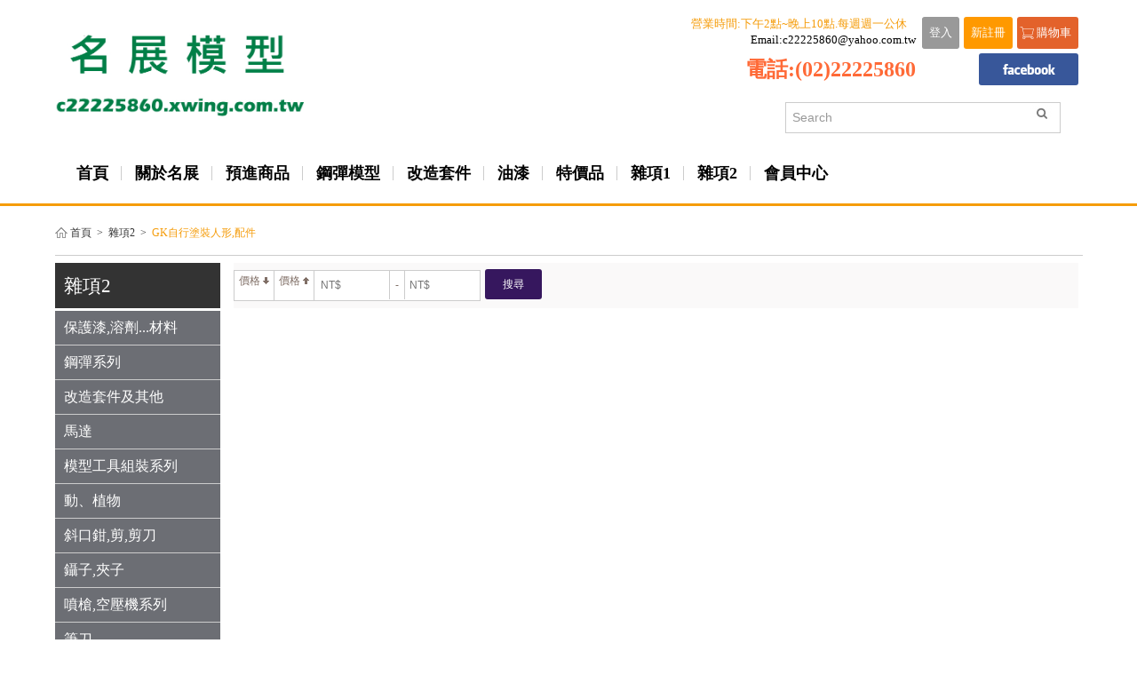

--- FILE ---
content_type: text/html; charset=utf-8
request_url: https://c22225860.xwing.com.tw/product.php?type1=310&type2=240
body_size: 50305
content:
<!DOCTYPE html PUBLIC "-//W3C//DTD XHTML 1.0 Transitional//EN" "http://www.w3.org/TR/xhtml1/DTD/xhtml1-transitional.dtd">
<html xmlns="http://www.w3.org/1999/xhtml">
<head>
<meta http-equiv="Content-Type" content="text/html; charset=utf-8" />
<meta http-equiv="X-UA-Compatible" content="IE=edge">
<meta name="viewport" content="width=device-width,minimum-scale=1.0,maximum-scale=1.0,initial-scale=1.0,user-scalable=no"  />
<title>雜項2-GK自行塗裝人形,配件-名展模型</title>
<link href="css/c22225860.css?v=20241202" rel="stylesheet" type="text/css">
<link href="css/search_head.css?v=20241202" rel="stylesheet" type="text/css">
<link href="images/favicon.ico" rel="shortcut icon" type="image/x-icon">
<script type="text/javascript" src="js/jquery-3.7.1.min.js"></script>
<script type="text/javascript" src="js/jquery.royalslider.min.js"></script>
<script type="text/javascript" src="js/jquery.cbFlyout.js?v=20241202"></script>
<script type="text/javascript" src="js/jalendar.js"></script>
<script type="text/javascript" src="js/c22225860.js?version=20241202"></script>
<script type="text/javascript" src="js/com.js?version=20241202"></script>
  
  <script>
	function searchDo1()
	{
		var p1 = document.getElementById("price_start").value;
		var p2 = document.getElementById("price_end").value;
		location.href="product.php?type1=310&type2=240&price_start="+p1+"&price_end="+p2+"&order=";
	}

	function order_searchDo1(order)
	{
		var p1 = document.getElementById("price_start").value;
		var p2 = document.getElementById("price_end").value;
		location.href="product.php?type1=310&type2=240&price_start="+p1+"&price_end="+p2+"&order="+order;
	}

  </script>
</head>
<body>
<div class="top">
  <div class="w_ck">
    <div class="logo"><a href="index.php"><img src="images/logo-2020.jpg"/ alt="名展模型" title="名展模型"></a></div>
    <div class="search">
      
      <div class="urerC1"><span>購物車</span><span><a href="register.php">新註冊</a></span><span><a href="login.php">登入</a></span><br />
        <span class="facebook"  onclick="window.open('https://www.facebook.com/pages/中和名展模型/161862667209363')"></span>
		</div>
      <div class="email-w">
        <div class="email-w2">營業時間:下午2點~晚上10點.每週週一公休</div>
        <div class="email-w3">Email:c22225860@yahoo.com.tw</div>
        <div class="email-w1"><span>電話:</span>(02)22225860</div>
      </div>
          </div>
	<div class="headersearch">
        <div class="search_d"> 
         <form id="f_search" name="f_search"    action="search.php" >
        	<span style="float:left;">
          <input name="keyword" id="top_search_key" type="text" value="Search" class="search_in" onFocus="if (value =='Search'){value =''}" onBlur="if (value ==''){value='Search'}" />
          </span> 
          <span style="float:left;"><a href="#nogo" onclick="top_search_computer()"><img src="images/search.gif" class="search_tu" /></a></span>
          
		  </form>	

		
        </div>     
    </div>	
  </div>
</div>
<div class="clearfix"></div>
<div class="muen">
  <div class="w_ck">
    <div id="left-flyout-nav" class="layout-left-flyout visible-sm"></div>
    <div class="layout-right-content">
      <header class="the-header">
        <div class="navbar container"><a class="btn-navbar btn-navbar-navtoggle btn-flyout-trigger" href="javascript:;">
          <div><span class="icon-bar btn-flyout-trigger"></span> <span class="icon-bar btn-flyout-trigger"></span> <span class="icon-bar btn-flyout-trigger"></span></div>
          <b>MENU</b></a>
          <nav class="the-nav nav-collapse clearfix">
            <ul class="nav nav-pill pull-left">
              <li class="dropdown"><a href="index.php" ><span>首頁</span></a></li>
			  
			                <li class="dropdown"><a href="article.php?no=28"><span>關於名展</span></a>
				                <ul class="subnav">
				   						  <li><a href="article.php?no=28">名展介紹</a></li>
					   						  <li><a href="article.php?no=88">付款方式</a></li>
					   						  <li><a href="article.php?no=89">配送方式</a></li>
					                   
                </ul>
							  </li>
			  
			  
			  
			              <li class="dropdown"><a href="product.php?type1=1"><span>預進商品</span></a>
				                <ul class="subnav">
				   						  <li><a href="product.php?type1=1&type2=2">新商品登入預進區(若干天後,登入各分區)</a></li>
					   						  <li><a href="product.php?type1=1&type2=3">魂商店</a></li>
					   						  <li><a href="product.php?type1=1&type2=4">BAN DAI網站,誌上應募商品,網站限定....</a></li>
					   						  <li><a href="product.php?type1=1&type2=5">2026年1月</a></li>
					   						  <li><a href="product.php?type1=1&type2=6">2026年2月</a></li>
					   						  <li><a href="product.php?type1=1&type2=7">2026年3月</a></li>
					   						  <li><a href="product.php?type1=1&type2=8">2026年4月</a></li>
					   						  <li><a href="product.php?type1=1&type2=9">2026年5月</a></li>
					   						  <li><a href="product.php?type1=1&type2=10">2026年6月</a></li>
					   						  <li><a href="product.php?type1=1&type2=11">2026年7月</a></li>
					   						  <li><a href="product.php?type1=1&type2=12">2026年8月</a></li>
					   						  <li><a href="product.php?type1=1&type2=13">2026年9月</a></li>
					   						  <li><a href="product.php?type1=1&type2=14">2026年10月</a></li>
					   						  <li><a href="product.php?type1=1&type2=15">2026年11月</a></li>
					   						  <li><a href="product.php?type1=1&type2=16">2026年12月</a></li>
					                   
                </ul>
							  </li>
                   <li class="dropdown"><a href="product.php?type1=18"><span>鋼彈模型</span></a>
				                <ul class="subnav">
				   						  <li><a href="product.php?type1=18&type2=19">HY2M</a></li>
					   						  <li><a href="product.php?type1=18&type2=327">30 MINUTES SISTERS</a></li>
					   						  <li><a href="product.php?type1=18&type2=360">MGSD</a></li>
					   						  <li><a href="product.php?type1=18&type2=364">30 MINUTES MISSIONS</a></li>
					   						  <li><a href="product.php?type1=18&type2=366">30 MINUTES FANTASY</a></li>
					   						  <li><a href="product.php?type1=18&type2=381">30 MINUTES PREFERENCE</a></li>
					   						  <li><a href="product.php?type1=18&type2=380">鋼彈 GQuuuuuuX</a></li>
					   						  <li><a href="product.php?type1=18&type2=383">積木式骨架系列</a></li>
					   						  <li><a href="product.php?type1=18&type2=20">鋼彈PG系列</a></li>
					   						  <li><a href="product.php?type1=18&type2=147">HIRM 系列</a></li>
					   						  <li><a href="product.php?type1=18&type2=312">鋼彈MGEX系列</a></li>
					   						  <li><a href="product.php?type1=18&type2=21">1/48  MEGA SIZE MODEL</a></li>
					   						  <li><a href="product.php?type1=18&type2=332">水星的魔女</a></li>
					   						  <li><a href="product.php?type1=18&type2=23">鋼彈MG系列</a></li>
					   						  <li><a href="product.php?type1=18&type2=24">1/60 BIG SCALE</a></li>
					   						  <li><a href="product.php?type1=18&type2=25">1/72  SCALE</a></li>
					   						  <li><a href="product.php?type1=18&type2=26">REBORN-ONE HUNDRED~RE/100</a></li>
					   						  <li><a href="product.php?type1=18&type2=357">鋼彈創鬥元宇宙</a></li>
					   						  <li><a href="product.php?type1=18&type2=337">FULL MECHANICS</a></li>
					   						  <li><a href="product.php?type1=18&type2=356">多元製作家系列</a></li>
					   						  <li><a href="product.php?type1=18&type2=27">MG-FIGURE-RISE~假面騎士</a></li>
					   						  <li><a href="product.php?type1=18&type2=29">海賊王模型系列</a></li>
					   						  <li><a href="product.php?type1=18&type2=28">七龍珠系列</a></li>
					   						  <li><a href="product.php?type1=18&type2=22">驚爆危機 IV 系列</a></li>
					   						  <li><a href="product.php?type1=18&type2=30">海賊王-GRAND SHIP COLLECTION~偉大的小船系列</a></li>
					   						  <li><a href="product.php?type1=18&type2=31">TIGER&BUNNY,Figure-rise 6系列....</a></li>
					   						  <li><a href="product.php?type1=18&type2=33">SD GUNDAM EX-STANDARD</a></li>
					   						  <li><a href="product.php?type1=18&type2=34">SD GUNDAM CS</a></li>
					   						  <li><a href="product.php?type1=18&type2=48">RG系列...</a></li>
					   						  <li><a href="product.php?type1=18&type2=317">SD 鋼彈世界 三國 群英集</a></li>
					   						  <li><a href="product.php?type1=18&type2=32">三國傳</a></li>
					   						  <li><a href="product.php?type1=18&type2=35">SD 三國創傑傳</a></li>
					   						  <li><a href="product.php?type1=18&type2=36">BB戰士,三國傳...</a></li>
					   						  <li><a href="product.php?type1=18&type2=37">櫻花大戰</a></li>
					   						  <li><a href="product.php?type1=18&type2=40">1/100 鐵血的孤兒</a></li>
					   						  <li><a href="product.php?type1=18&type2=39">1/144 鐵血的孤兒</a></li>
					   						  <li><a href="product.php?type1=18&type2=41">鋼彈創鬥者潛網大戰,HARO</a></li>
					   						  <li><a href="product.php?type1=18&type2=38">HG~BUILD FIGHTERS,BUILD CUSTOM,創鬥鋼彈,HGBF,HGBC....</a></li>
					   						  <li><a href="product.php?type1=18&type2=45">HGUC,HGAW....</a></li>
					   						  <li><a href="product.php?type1=18&type2=49">HG~GUNPLA STARTER SET(鋼彈起始組)</a></li>
					   						  <li><a href="product.php?type1=18&type2=47">HG~GUNPLA BUILDERS</a></li>
					   						  <li><a href="product.php?type1=18&type2=46">BUILDERS PARTS 系列,改造工具,LED燈系列</a></li>
					   						  <li><a href="product.php?type1=18&type2=42">1/144 革命機.VALVRAVE</a></li>
					   						  <li><a href="product.php?type1=18&type2=44">MECHANIC COLLECTION,無敵鐵金鋼系列(MC系列)</a></li>
					   						  <li><a href="product.php?type1=18&type2=43">GUNDAM THUNDERBOLT Ver,鋼彈雷霆宙域戰線Ver</a></li>
					   						  <li><a href="product.php?type1=18&type2=50">1/144 ENTRY GRADE系列~</a></li>
					   						  <li><a href="product.php?type1=18&type2=326">遊戲王</a></li>
					   						  <li><a href="product.php?type1=18&type2=320">86─不存在的戰區─</a></li>
					   						  <li><a href="product.php?type1=18&type2=346">魔神英雄傳</a></li>
					   						  <li><a href="product.php?type1=18&type2=52">EVA 福音戰士系列</a></li>
					   						  <li><a href="product.php?type1=18&type2=51">EVA 福音戰士 新劇場版系列</a></li>
					   						  <li><a href="product.php?type1=18&type2=324">鋼彈創壞者 對戰風雲錄</a></li>
					   						  <li><a href="product.php?type1=18&type2=55">1/60 SEED鋼彈系列</a></li>
					   						  <li><a href="product.php?type1=18&type2=54">1/144 HG 機動戰士 鋼彈 Reconguista in G</a></li>
					   						  <li><a href="product.php?type1=18&type2=53">1/144  機動戰士 AGE AG ADVANCED GRADE</a></li>
					   						  <li><a href="product.php?type1=18&type2=56">1/144  機動戰士 鋼彈 AGE  HG系列</a></li>
					   						  <li><a href="product.php?type1=18&type2=57">1/144 HG 機動戰士 THE ORIGIN</a></li>
					   						  <li><a href="product.php?type1=18&type2=59">機動戰士 Z,ZZ 鋼彈</a></li>
					   						  <li><a href="product.php?type1=18&type2=58">1/144 FG,HG 機動戰士 鋼彈 00</a></li>
					   						  <li><a href="product.php?type1=18&type2=60">1/60,1/100 機動戰士 鋼彈 00</a></li>
					   						  <li><a href="product.php?type1=18&type2=329">機甲戰記</a></li>
					   						  <li><a href="product.php?type1=18&type2=61">1/100 SEED鋼彈,SEED 鋼彈DESTINY系列</a></li>
					   						  <li><a href="product.php?type1=18&type2=328">蝙蝠車系列</a></li>
					   						  <li><a href="product.php?type1=18&type2=62">1/144 SEED鋼彈,SEED HG系列 重製設定版</a></li>
					   						  <li><a href="product.php?type1=18&type2=63">1/144 SEED鋼彈,SEED DISTINY,C.E.73 STARGAZER,HG系列</a></li>
					   						  <li><a href="product.php?type1=18&type2=64">1/144 SEED鋼彈HG版MSV系列</a></li>
					   						  <li><a href="product.php?type1=18&type2=65">1/144 SEED 鋼彈基本型系列</a></li>
					   						  <li><a href="product.php?type1=18&type2=66">1/144 SEED DESTINY鋼彈基本型系列</a></li>
					   						  <li><a href="product.php?type1=18&type2=323">恐龍、LIMEX 恐龍骨骼、探索實驗室自然</a></li>
					   						  <li><a href="product.php?type1=18&type2=67">1/144 EW 鋼彈系列</a></li>
					   						  <li><a href="product.php?type1=18&type2=68">1/100 EW 鋼彈系列</a></li>
					   						  <li><a href="product.php?type1=18&type2=69">1/72 聖戰士系列</a></li>
					   						  <li><a href="product.php?type1=18&type2=322">境界戰機</a></li>
					   						  <li><a href="product.php?type1=18&type2=70">1/144 MS08 小隊系列</a></li>
					   						  <li><a href="product.php?type1=18&type2=71">1/144HG,1/100 重戰機系列</a></li>
					   						  <li><a href="product.php?type1=18&type2=72">1/144 HG 鋼彈系列</a></li>
					   						  <li><a href="product.php?type1=18&type2=73">1/144 SENTINEL 重機動系列...</a></li>
					   						  <li><a href="product.php?type1=18&type2=74">1/144 WF 鋼彈系列(附人型一個)</a></li>
					   						  <li><a href="product.php?type1=18&type2=75">1/144  新機動戰記鋼彈W系列</a></li>
					   						  <li><a href="product.php?type1=18&type2=76">1/100 ,1/60 新機動戰記W系列</a></li>
					   						  <li><a href="product.php?type1=18&type2=77">100,1/144 倒A 鋼彈系列</a></li>
					   						  <li><a href="product.php?type1=18&type2=78">1/144 0080 鋼彈系列</a></li>
					   						  <li><a href="product.php?type1=18&type2=79">1/144 G 機動武鬥傳系列</a></li>
					   						  <li><a href="product.php?type1=18&type2=80">1/100,1/60  G機動武鬥傳 系列</a></li>
					   						  <li><a href="product.php?type1=18&type2=319">MG Figure-rise ARTISAN</a></li>
					   						  <li><a href="product.php?type1=18&type2=81">1/144 新機動戰記W G-UNIT</a></li>
					   						  <li><a href="product.php?type1=18&type2=82">1/144  鋼彈V作戰系列</a></li>
					   						  <li><a href="product.php?type1=18&type2=83">1/144 FG 版鋼彈系列</a></li>
					   						  <li><a href="product.php?type1=18&type2=84">1/60,1/100 V 鋼彈系列</a></li>
					   						  <li><a href="product.php?type1=18&type2=85">1/144 V 鋼彈系列</a></li>
					   						  <li><a href="product.php?type1=18&type2=86">機動警察系列</a></li>
					   						  <li><a href="product.php?type1=18&type2=87">1/60,1/100  F91 鋼彈系列</a></li>
					   						  <li><a href="product.php?type1=18&type2=88">1/100 F90系列</a></li>
					   						  <li><a href="product.php?type1=18&type2=89">新SD GUNDAM FORCE 系列</a></li>
					   						  <li><a href="product.php?type1=18&type2=90">SG 鋼彈/GG系列</a></li>
					   						  <li><a href="product.php?type1=18&type2=91">1/144 X 鋼彈系列</a></li>
					   						  <li><a href="product.php?type1=18&type2=92">1/100 X 鋼彈系列</a></li>
					   						  <li><a href="product.php?type1=18&type2=93">MSV系列</a></li>
					   						  <li><a href="product.php?type1=18&type2=94">其他鋼彈系列</a></li>
					   						  <li><a href="product.php?type1=18&type2=95">1/100,1/144,XABUNGLE,薩奔格爾系列</a></li>
					   						  <li><a href="product.php?type1=18&type2=96">1/550 HG MACHANICS系列</a></li>
					   						  <li><a href="product.php?type1=18&type2=97">Real Robot Revolution(R3系列)</a></li>
					   						  <li><a href="product.php?type1=18&type2=98">1/144  0083 鋼彈系列</a></li>
					   						  <li><a href="product.php?type1=18&type2=99">1/100 SILHOUETTE FORMULA 91 IN U.C.0123</a></li>
					   						  <li><a href="product.php?type1=18&type2=100">1/144 逆襲夏亞系列</a></li>
					   						  <li><a href="product.php?type1=18&type2=101">星際大戰企業號系列</a></li>
					   						  <li><a href="product.php?type1=18&type2=102">雷鳥神機隊(劇場版)</a></li>
					   						  <li><a href="product.php?type1=18&type2=103">鋼彈EX系列</a></li>
					   						  <li><a href="product.php?type1=18&type2=104">KERORO 軍曹</a></li>
					   						  <li><a href="product.php?type1=18&type2=105">1/48交響詩篇</a></li>
					   						  <li><a href="product.php?type1=18&type2=106">DISC FIGHTER</a></li>
					   						  <li><a href="product.php?type1=18&type2=107">機動戰艦</a></li>
					   						  <li><a href="product.php?type1=18&type2=108">水貼紙</a></li>
					   						  <li><a href="product.php?type1=18&type2=109">1/100,1/72,1/48 流星 雷茲納..</a></li>
					   						  <li><a href="product.php?type1=18&type2=110">1/35 U.C. HARD GRAPH</a></li>
					   						  <li><a href="product.php?type1=18&type2=111">支架,支撐架,展示架</a></li>
					   						  <li><a href="product.php?type1=18&type2=112">宇宙戰艦系列</a></li>
					   						  <li><a href="product.php?type1=18&type2=113">1/400 鋼彈</a></li>
					   						  <li><a href="product.php?type1=18&type2=114">1/35 反逆的魯魯修</a></li>
					   						  <li><a href="product.php?type1=18&type2=115">裝甲騎兵</a></li>
					   						  <li><a href="product.php?type1=18&type2=116">1/144 怪博士與機器娃娃系列</a></li>
					   						  <li><a href="product.php?type1=18&type2=117">黃金戰士</a></li>
					   						  <li><a href="product.php?type1=18&type2=118">1/200 SPEEDGRADE COLLECTION 快速組裝系列</a></li>
					   						  <li><a href="product.php?type1=18&type2=119">JUMBO GRADE</a></li>
					   						  <li><a href="product.php?type1=18&type2=120">MACROSS 超時空要塞</a></li>
					   						  <li><a href="product.php?type1=18&type2=121">1/35 GASARAKI</a></li>
					   						  <li><a href="product.php?type1=18&type2=122">餓沙羅鬼</a></li>
					   						  <li><a href="product.php?type1=18&type2=123">CB戰士</a></li>
					   						  <li><a href="product.php?type1=18&type2=124">神奇寶貝,寶可夢 POKEPLA 收藏集</a></li>
					   						  <li><a href="product.php?type1=18&type2=315">寶可夢 POKEPLA 快組版</a></li>
					   						  <li><a href="product.php?type1=18&type2=125">宮崎駿 模型</a></li>
					   						  <li><a href="product.php?type1=18&type2=126">聖鬥士星矢</a></li>
					   						  <li><a href="product.php?type1=18&type2=127">數碼寶貝</a></li>
					   						  <li><a href="product.php?type1=18&type2=128">復刻20年前機動戰士鋼彈系列</a></li>
					   						  <li><a href="product.php?type1=18&type2=129">紙箱戰機</a></li>
					   						  <li><a href="product.php?type1=18&type2=130">Exploring Lab.</a></li>
					   						  <li><a href="product.php?type1=18&type2=131">魂限定 EXPO 會場版 基地限定 組裝模型</a></li>
					   						  <li><a href="product.php?type1=18&type2=132">加速世界,Accel World</a></li>
					   						  <li><a href="product.php?type1=18&type2=133">HG~G-SAVIOUR,GS系列</a></li>
					   						  <li><a href="product.php?type1=18&type2=134">妖怪手錶系列</a></li>
					   						  <li><a href="product.php?type1=18&type2=135">NOBUNAGA  THE FOOL 系列</a></li>
					   						  <li><a href="product.php?type1=18&type2=136">MAJIN BONE 魔神骨甲戰士系列</a></li>
					   						  <li><a href="product.php?type1=18&type2=137">STAR WAR,VEHICLE MODEL模型</a></li>
					   						  <li><a href="product.php?type1=18&type2=139">超次元變形機器人</a></li>
					   						  <li><a href="product.php?type1=18&type2=141">Figure-riseBust 玩偶化胸像系列</a></li>
					   						  <li><a href="product.php?type1=18&type2=142">Figure-rise Standard 系列</a></li>
					   						  <li><a href="product.php?type1=18&type2=143">超人力霸王MECHA COLLE 系列</a></li>
					   						  <li><a href="product.php?type1=18&type2=144">Petiture-rise 系列</a></li>
					   						  <li><a href="product.php?type1=18&type2=145">假面騎士 MECHA COLLE 系列</a></li>
					   						  <li><a href="product.php?type1=18&type2=146">環太平洋系列</a></li>
					   						  <li><a href="product.php?type1=18&type2=148">PETIT RITS</a></li>
					   						  <li><a href="product.php?type1=18&type2=149">Cinema-rise Standard</a></li>
					   						  <li><a href="product.php?type1=18&type2=325">機器人大戰</a></li>
					   						  <li><a href="product.php?type1=18&type2=331">BAN DAI 工具</a></li>
					   						  <li><a href="product.php?type1=18&type2=339">超人力霸王英雄傳</a></li>
					                   
                </ul>
							  </li>
                   <li class="dropdown"><a href="product.php?type1=151"><span>改造套件</span></a>
				                <ul class="subnav">
				   						  <li><a href="product.php?type1=151&type2=152">MR.HOBBY,GSI工具</a></li>
					   						  <li><a href="product.php?type1=151&type2=321">模式玩造</a></li>
					   						  <li><a href="product.php?type1=151&type2=173">神之手</a></li>
					   						  <li><a href="product.php?type1=151&type2=369">九五二漆</a></li>
					   						  <li><a href="product.php?type1=151&type2=393">仙盈 空壓機 改裝工具</a></li>
					   						  <li><a href="product.php?type1=151&type2=353">喵匠</a></li>
					   						  <li><a href="product.php?type1=151&type2=153">TAMIYA,田宮工具</a></li>
					   						  <li><a href="product.php?type1=151&type2=373">鳩極系列</a></li>
					   						  <li><a href="product.php?type1=151&type2=361">摩多工具</a></li>
					   						  <li><a href="product.php?type1=151&type2=154">WAVE~零件,工具</a></li>
					   						  <li><a href="product.php?type1=151&type2=371">懶懶同學</a></li>
					   						  <li><a href="product.php?type1=151&type2=155">HASEGAWA 工具</a></li>
					   						  <li><a href="product.php?type1=151&type2=156">優速達工具.....</a></li>
					   						  <li><a href="product.php?type1=151&type2=382">DSPIAE迪斯派</a></li>
					   						  <li><a href="product.php?type1=151&type2=159">DAVID 改造工具,零件</a></li>
					   						  <li><a href="product.php?type1=151&type2=160">其他公司改造工具,零件</a></li>
					   						  <li><a href="product.php?type1=151&type2=162">昀泰公司改造工具</a></li>
					   						  <li><a href="product.php?type1=151&type2=164">日本公司改造工具.....</a></li>
					   						  <li><a href="product.php?type1=151&type2=165">MADWORKS</a></li>
					   						  <li><a href="product.php?type1=151&type2=172">模型綠洲  改造工具,零件</a></li>
					   						  <li><a href="product.php?type1=151&type2=171">GIC改造工具,零件</a></li>
					   						  <li><a href="product.php?type1=151&type2=169">HOBBY BASE Yellow Submarine 套件</a></li>
					   						  <li><a href="product.php?type1=151&type2=167">海洋堂 改造工具,零件</a></li>
					   						  <li><a href="product.php?type1=151&type2=166">KOTOBUKIYA(壽屋)</a></li>
					   						  <li><a href="product.php?type1=151&type2=338">GAIA</a></li>
					   						  <li><a href="product.php?type1=151&type2=394">HRS 工具</a></li>
					                   
                </ul>
							  </li>
                   <li class="dropdown"><a href="product.php?type1=308"><span>油漆</span></a>
				                <ul class="subnav">
				   						  <li><a href="product.php?type1=308&type2=292">TAMIYA(田宮)噴漆,螢光噴漆</a></li>
					   						  <li><a href="product.php?type1=308&type2=318">HS 迅欣</a></li>
					   						  <li><a href="product.php?type1=308&type2=256">萬榮國際模型漆</a></li>
					   						  <li><a href="product.php?type1=308&type2=367">九五二漆(水性漆)</a></li>
					   						  <li><a href="product.php?type1=308&type2=278">鋼彈專用麥克筆,TAMIYA筆</a></li>
					   						  <li><a href="product.php?type1=308&type2=281">Mr.HOBBY 郡是,環保水溶性合成樹脂塗料,ACRYSION</a></li>
					   						  <li><a href="product.php?type1=308&type2=293">GUNZE 郡氏 噴罐 (油性漆)</a></li>
					   						  <li><a href="product.php?type1=308&type2=370">鳩極系列</a></li>
					   						  <li><a href="product.php?type1=308&type2=283">Mr.HOBBY 舊化漆 螢光漆 (水性漆)</a></li>
					   						  <li><a href="product.php?type1=308&type2=282">TAMIYA 田宮 (油性)</a></li>
					   						  <li><a href="product.php?type1=308&type2=375">青鳥川 (水性)</a></li>
					   						  <li><a href="product.php?type1=308&type2=377">小百幕</a></li>
					   						  <li><a href="product.php?type1=308&type2=342">MODO水性漆</a></li>
					   						  <li><a href="product.php?type1=308&type2=158">MODO摩多製漆:模型周邊......</a></li>
					   						  <li><a href="product.php?type1=308&type2=387">靈動水性漆</a></li>
					   						  <li><a href="product.php?type1=308&type2=295">TAMIYA(田宮)AS噴漆</a></li>
					   						  <li><a href="product.php?type1=308&type2=157">E7 MODEL 模型工作室.....</a></li>
					   						  <li><a href="product.php?type1=308&type2=285">TAMIYA 田宮,水性漆</a></li>
					   						  <li><a href="product.php?type1=308&type2=286">臺灣仙盈油漆,其他</a></li>
					   						  <li><a href="product.php?type1=308&type2=287">Mr.HOBBY 工具</a></li>
					   						  <li><a href="product.php?type1=308&type2=289">堤業~丹麥~TB 水漆</a></li>
					   						  <li><a href="product.php?type1=308&type2=272">摩多製漆改造工具,零件</a></li>
					   						  <li><a href="product.php?type1=308&type2=161">堤業國際,補土,水漆,翻模改造材料....</a></li>
					   						  <li><a href="product.php?type1=308&type2=290">透明車殼專用噴漆</a></li>
					   						  <li><a href="product.php?type1=308&type2=284">臺灣仙盈夜光漆,螢光漆,昀泰金,銀,銅粉..</a></li>
					   						  <li><a href="product.php?type1=308&type2=313">御電館</a></li>
					   						  <li><a href="product.php?type1=308&type2=311">軟膠漆</a></li>
					                   
                </ul>
							  </li>
                   <li class="dropdown"><a href="product.php?type1=211"><span>特價品</span></a>
							  </li>
                   <li class="dropdown"><a href="product.php?type1=309"><span>雜項1</span></a>
				                <ul class="subnav">
				   						  <li><a href="product.php?type1=309&type2=237">TAMIYA 1/12.1/6機車.機車完成品</a></li>
					   						  <li><a href="product.php?type1=309&type2=349">摩動核</a></li>
					   						  <li><a href="product.php?type1=309&type2=348">模壽公司</a></li>
					   						  <li><a href="product.php?type1=309&type2=345">藏道模型</a></li>
					   						  <li><a href="product.php?type1=309&type2=344">SUYATA 模型</a></li>
					   						  <li><a href="product.php?type1=309&type2=343">大林模型</a></li>
					   						  <li><a href="product.php?type1=309&type2=340">橘貓工業</a></li>
					   						  <li><a href="product.php?type1=309&type2=336">核能矩陣</a></li>
					   						  <li><a href="product.php?type1=309&type2=335">點廠工作室模型</a></li>
					   						  <li><a href="product.php?type1=309&type2=334">將魂姬模型</a></li>
					   						  <li><a href="product.php?type1=309&type2=333">御模道模型</a></li>
					   						  <li><a href="product.php?type1=309&type2=202">魂限定...成品 可動完成品</a></li>
					   						  <li><a href="product.php?type1=309&type2=316">大陸...組裝模型</a></li>
					   						  <li><a href="product.php?type1=309&type2=350">鐵創模型</a></li>
					   						  <li><a href="product.php?type1=309&type2=351">ZZA模型</a></li>
					   						  <li><a href="product.php?type1=309&type2=352">魔力風暴</a></li>
					   						  <li><a href="product.php?type1=309&type2=363">HIYA 海雅.</a></li>
					   						  <li><a href="product.php?type1=309&type2=175">VOLKS WAVE 五星物語 機娘</a></li>
					   						  <li><a href="product.php?type1=309&type2=395">日本...組裝模型</a></li>
					   						  <li><a href="product.php?type1=309&type2=388">大陸...可動完成品.可動組裝成品</a></li>
					   						  <li><a href="product.php?type1=309&type2=386">千值練</a></li>
					   						  <li><a href="product.php?type1=309&type2=385">藏玩閣</a></li>
					   						  <li><a href="product.php?type1=309&type2=384">蝸之殼</a></li>
					   						  <li><a href="product.php?type1=309&type2=376">聖斯基</a></li>
					   						  <li><a href="product.php?type1=309&type2=365">大漫匠系列</a></li>
					   						  <li><a href="product.php?type1=309&type2=354">創模玩</a></li>
					   						  <li><a href="product.php?type1=309&type2=248">中文雜誌</a></li>
					   						  <li><a href="product.php?type1=309&type2=217">超合金.超合金魂.EX合金.ES合金.SR合金.DX合金</a></li>
					   						  <li><a href="product.php?type1=309&type2=247">日文雜誌</a></li>
					   						  <li><a href="product.php?type1=309&type2=206">山口式可動人形.七龍珠關節可動系列.</a></li>
					   						  <li><a href="product.php?type1=309&type2=214">ZOIDS 洛依德系列</a></li>
					   						  <li><a href="product.php?type1=309&type2=234">TAMIYA汽車</a></li>
					   						  <li><a href="product.php?type1=309&type2=252">TAMIYA 四驅車工具.四驅車馬達</a></li>
					   						  <li><a href="product.php?type1=309&type2=207">PINKY人物</a></li>
					   						  <li><a href="product.php?type1=309&type2=205">日本...可動完成品.MINI.MH.黏土人.黏土娃.景品.FREEing</a></li>
					   						  <li><a href="product.php?type1=309&type2=330">MODEROID 模型</a></li>
					   						  <li><a href="product.php?type1=309&type2=176">WAVE-裝甲騎兵</a></li>
					   						  <li><a href="product.php?type1=309&type2=17">基地限定...萬博限定...日版</a></li>
					   						  <li><a href="product.php?type1=309&type2=347">GOODSMILE 模型</a></li>
					   						  <li><a href="product.php?type1=309&type2=358">PLAMAX.PLAMATEA</a></li>
					   						  <li><a href="product.php?type1=309&type2=218">METAL BUILD.魂SPEC.HI.METALR.POSE+.THREE ZERO.其他</a></li>
					   						  <li><a href="product.php?type1=309&type2=208">FIGMA.MEDICOM TOY.</a></li>
					   						  <li><a href="product.php?type1=309&type2=209">其他精品-PUCHI PUCHI玩具.撕撕樂...</a></li>
					   						  <li><a href="product.php?type1=309&type2=177">WAVE 長谷川 Ma.K 青島</a></li>
					   						  <li><a href="product.php?type1=309&type2=178">WAVE-MACROSS 超時空要塞</a></li>
					   						  <li><a href="product.php?type1=309&type2=179">WAVE-其他系列模型</a></li>
					   						  <li><a href="product.php?type1=309&type2=186">壽屋-福音戰士</a></li>
					   						  <li><a href="product.php?type1=309&type2=187">壽屋-FRAME ARMS系列</a></li>
					   						  <li><a href="product.php?type1=309&type2=188">壽屋-MEGAMI DEVICE 女神裝置.其他機娘</a></li>
					   						  <li><a href="product.php?type1=309&type2=189">壽屋-D-STYLE系列</a></li>
					   						  <li><a href="product.php?type1=309&type2=190">壽屋-其他系列</a></li>
					   						  <li><a href="product.php?type1=309&type2=191">壽屋-洛克人系列</a></li>
					   						  <li><a href="product.php?type1=309&type2=192">壽屋-邊境保衛戰系列</a></li>
					   						  <li><a href="product.php?type1=309&type2=185">壽屋-Hexa Gear.六角機牙</a></li>
					   						  <li><a href="product.php?type1=309&type2=359">壽屋-武裝神姬系列</a></li>
					   						  <li><a href="product.php?type1=309&type2=362">壽屋-無限邂逅</a></li>
					   						  <li><a href="product.php?type1=309&type2=183">壽屋-一擊殺蟲.小惠惠系列</a></li>
					   						  <li><a href="product.php?type1=309&type2=182">壽屋-機戰傭兵系列</a></li>
					   						  <li><a href="product.php?type1=309&type2=181">壽屋-超級機器人大戰系列</a></li>
					   						  <li><a href="product.php?type1=309&type2=180">壽屋-超級機器人大戰.洛依德.天元突破</a></li>
					   						  <li><a href="product.php?type1=309&type2=389">TAKARATOMY</a></li>
					   						  <li><a href="product.php?type1=309&type2=391">壽屋-阿爾卡納蒂亞</a></li>
					   						  <li><a href="product.php?type1=309&type2=184">壽屋-ZOIDS.洛依德</a></li>
					   						  <li><a href="product.php?type1=309&type2=193">壽屋-MUV-LUV ALTERNATIVE系列</a></li>
					   						  <li><a href="product.php?type1=309&type2=194">壽屋-武裝機甲系列</a></li>
					   						  <li><a href="product.php?type1=309&type2=226">壽屋-勇者王</a></li>
					   						  <li><a href="product.php?type1=309&type2=314">壽屋-創彩少女庭園</a></li>
					   						  <li><a href="product.php?type1=309&type2=213">ZOIDS 洛依德機獸新世紀</a></li>
					   						  <li><a href="product.php?type1=309&type2=200">壽屋-M.S.G 武器.支架系列</a></li>
					   						  <li><a href="product.php?type1=309&type2=199">壽屋-手套件系列</a></li>
					   						  <li><a href="product.php?type1=309&type2=198">壽屋-格納庫.情景系列</a></li>
					   						  <li><a href="product.php?type1=309&type2=195">壽屋-天元突破系列</a></li>
					   						  <li><a href="product.php?type1=309&type2=197">壽屋-MODE  LOCK系列</a></li>
					   						  <li><a href="product.php?type1=309&type2=196">壽屋-電腦戰機系列</a></li>
					   						  <li><a href="product.php?type1=309&type2=390">其他廠牌可動完成品</a></li>
					   						  <li><a href="product.php?type1=309&type2=203">其他廠牌組裝模型</a></li>
					   						  <li><a href="product.php?type1=309&type2=355">Three Zero</a></li>
					   						  <li><a href="product.php?type1=309&type2=204">日系.P.O.P.山口式.FIGMA.毛豆.氣泡.撕撕樂.</a></li>
					   						  <li><a href="product.php?type1=309&type2=210">搖頭娃.點頭娃.光合物語.幸福娃娃</a></li>
					   						  <li><a href="product.php?type1=309&type2=212">變形金剛.魔法戰隊.獸拳戰隊</a></li>
					   						  <li><a href="product.php?type1=309&type2=216">CCS TOYS.Sky X Studio.Action Toys.Blitzway</a></li>
					   						  <li><a href="product.php?type1=309&type2=221">聖鬥士星矢.聖衣神話</a></li>
					   						  <li><a href="product.php?type1=309&type2=222">ROBOT 魂.GUNDAM UNIVERSE.VF.HI-METAl.NXE.TINY SESSION</a></li>
					   						  <li><a href="product.php?type1=309&type2=223">S.H.Figuarts.ZERO.Figure-rise.S.I.C 假面..PROPLICA.魂EFFECT</a></li>
					   						  <li><a href="product.php?type1=309&type2=224">S.H.Monster Arts.ULTRA ACT.U.M.W.名將</a></li>
					   						  <li><a href="product.php?type1=309&type2=232">戰車,船艦完成品</a></li>
					   						  <li><a href="product.php?type1=309&type2=235">閃電霹靂車塗裝完成品.組合模型.機甲創世紀.特裝機兵</a></li>
					                   
                </ul>
							  </li>
                   <li class="dropdown"><a href="product.php?type1=310"><span>雜項2</span></a>
				                <ul class="subnav">
				   						  <li><a href="product.php?type1=310&type2=259">保護漆,溶劑...材料</a></li>
					   						  <li><a href="product.php?type1=310&type2=298">鋼彈系列</a></li>
					   						  <li><a href="product.php?type1=310&type2=254">改造套件及其他</a></li>
					   						  <li><a href="product.php?type1=310&type2=253">馬達</a></li>
					   						  <li><a href="product.php?type1=310&type2=260">模型工具組裝系列</a></li>
					   						  <li><a href="product.php?type1=310&type2=299">動、植物</a></li>
					   						  <li><a href="product.php?type1=310&type2=262">斜口鉗,剪,剪刀</a></li>
					   						  <li><a href="product.php?type1=310&type2=263">鑷子,夾子</a></li>
					   						  <li><a href="product.php?type1=310&type2=264">噴槍,空壓機系列</a></li>
					   						  <li><a href="product.php?type1=310&type2=261">筆刀</a></li>
					   						  <li><a href="product.php?type1=310&type2=300">假面騎士系列</a></li>
					   						  <li><a href="product.php?type1=310&type2=301">超能力霸王系列</a></li>
					   						  <li><a href="product.php?type1=310&type2=265">改造板,管材料,工具....系列</a></li>
					   						  <li><a href="product.php?type1=310&type2=302">美少女人物</a></li>
					   						  <li><a href="product.php?type1=310&type2=267">銼刀</a></li>
					   						  <li><a href="product.php?type1=310&type2=266">手鑽,鑽頭</a></li>
					   						  <li><a href="product.php?type1=310&type2=268">接著劑(模型膠水),瞬間接著劑</a></li>
					   						  <li><a href="product.php?type1=310&type2=303">七龍珠系列</a></li>
					   						  <li><a href="product.php?type1=310&type2=304">電玩人物系列</a></li>
					   						  <li><a href="product.php?type1=310&type2=269">畫筆</a></li>
					   						  <li><a href="product.php?type1=310&type2=305">海賊王系列</a></li>
					   						  <li><a href="product.php?type1=310&type2=270">水晶土,粘土,各種噴罐補土,造型材料..</a></li>
					   						  <li><a href="product.php?type1=310&type2=306">其他</a></li>
					   						  <li><a href="product.php?type1=310&type2=271">砂紙,研磨(拋光)劑,研磨海綿,輔助工具....</a></li>
					   						  <li><a href="product.php?type1=310&type2=273">GUNPLA  TEMPLE改造工具,零件</a></li>
					   						  <li><a href="product.php?type1=310&type2=274">遮蓋膠帶,遮蓋液....</a></li>
					   						  <li><a href="product.php?type1=310&type2=275">玻璃空罐,塑膠空瓶....</a></li>
					   						  <li><a href="product.php?type1=310&type2=276">情景製作材料&舊化材料</a></li>
					   						  <li><a href="product.php?type1=310&type2=239">船艦塑膠組裝模型</a></li>
					   						  <li><a href="product.php?type1=310&type2=240">GK自行塗裝人形,配件</a></li>
					   						  <li><a href="product.php?type1=310&type2=244">PSP主機,卡帶,配件</a></li>
					   						  <li><a href="product.php?type1=310&type2=245">Wii主機,卡帶</a></li>
					   						  <li><a href="product.php?type1=310&type2=246">(鋼彈),(模型),(玩具),(電玩),(塗裝),(汽車),其他類,書籍雜誌</a></li>
					   						  <li><a href="product.php?type1=310&type2=250">TAMIYA遙控車,零件....</a></li>
					   						  <li><a href="product.php?type1=310&type2=249">遊戲王卡片,雜誌</a></li>
					   						  <li><a href="product.php?type1=310&type2=258">工具,噴槍,空壓機,砂紙,補土..</a></li>
					   						  <li><a href="product.php?type1=310&type2=280">模型油漆塗料區(內含鋼彈指定漆),水性,油性漆...</a></li>
					   						  <li><a href="product.php?type1=310&type2=291">塑膠模型專用噴漆,螢光噴漆</a></li>
					   						  <li><a href="product.php?type1=310&type2=296">IRISAWA軟膠漆,溶劑,慢乾劑...</a></li>
					   						  <li><a href="product.php?type1=310&type2=297">食玩 盒玩 積木</a></li>
					   						  <li><a href="product.php?type1=310&type2=307">汽車 機車 轉蛋 人物 展示盒 展示盤</a></li>
					                   
                </ul>
							  </li>
     			  
        


			<li class="dropdown"><a href="order.php"><span>會員中心</span></a>
                <ul class="subnav">
                  <li><a href="login.php">登入/註冊 </a></li>
                  <li><a href="member_edit.php">個人資料</a></li>
                  <li><a href="order.php">訂單資訊</a></li>
                  <li><a href="modify_password.php">修改密碼</a></li>
                </ul>
              </li>
            </ul>
          </nav>
        </div>
      </header>
    </div>
    <script>$(document).ready(function(){$('.the-nav').cbFlyout();});</script> 
<script language="javascript">

	function top_search_computer()

	{

		if(document.getElementById("top_search_key").value=="Search" || document.getElementById("top_search_key").value=="")

		{

			alert("請輸入搜索關鍵字");

			document.getElementById("top_search_key").focus();

			return false;	

		}

		document.getElementById("f_search").submit();

	}

	</script>
  </div>
</div>
<div class="clearfix"></div>
<div class="pictN">
  <div class="w_ck">
    <div class="rightRoP">
      <div><img src="" /></div>
      <div><img src="" /></div>
    </div>
  </div>
</div>
<div class="clearfix"></div>
<div class="bodyW">
  <div class="w_ck">
    <div class="bXd"><i></i><span><a href="index.php">首頁</a></span>
	
	
			<b>></b><span><a href="product.php?type1=310">雜項2</a></span>
				<b>></b><span>GK自行塗裝人形,配件</span>
			</div>
	 <div class="left-mune">
      <div class="leftMb">雜項2</div>
      <ul class="accordion">
      			<li> <a  onclick="location.href='product.php?type1=310&type2=259'" >保護漆,溶劑...材料<span></span></a>
			  <ul class="sub-menu"></ul>
			</li>
						<li> <a  onclick="location.href='product.php?type1=310&type2=298'" >鋼彈系列<span></span></a>
			  <ul class="sub-menu"></ul>
			</li>
						<li> <a  onclick="location.href='product.php?type1=310&type2=254'" >改造套件及其他<span></span></a>
			  <ul class="sub-menu"></ul>
			</li>
						<li> <a  onclick="location.href='product.php?type1=310&type2=253'" >馬達<span></span></a>
			  <ul class="sub-menu"></ul>
			</li>
						<li> <a  onclick="location.href='product.php?type1=310&type2=260'" >模型工具組裝系列<span></span></a>
			  <ul class="sub-menu"></ul>
			</li>
						<li> <a  onclick="location.href='product.php?type1=310&type2=299'" >動、植物<span></span></a>
			  <ul class="sub-menu"></ul>
			</li>
						<li> <a  onclick="location.href='product.php?type1=310&type2=262'" >斜口鉗,剪,剪刀<span></span></a>
			  <ul class="sub-menu"></ul>
			</li>
						<li> <a  onclick="location.href='product.php?type1=310&type2=263'" >鑷子,夾子<span></span></a>
			  <ul class="sub-menu"></ul>
			</li>
						<li> <a  onclick="location.href='product.php?type1=310&type2=264'" >噴槍,空壓機系列<span></span></a>
			  <ul class="sub-menu"></ul>
			</li>
						<li> <a  onclick="location.href='product.php?type1=310&type2=261'" >筆刀<span></span></a>
			  <ul class="sub-menu"></ul>
			</li>
						<li> <a  onclick="location.href='product.php?type1=310&type2=300'" >假面騎士系列<span></span></a>
			  <ul class="sub-menu"></ul>
			</li>
						<li> <a  onclick="location.href='product.php?type1=310&type2=301'" >超能力霸王系列<span></span></a>
			  <ul class="sub-menu"></ul>
			</li>
						<li> <a  onclick="location.href='product.php?type1=310&type2=265'" >改造板,管材料,工具....系列<span></span></a>
			  <ul class="sub-menu"></ul>
			</li>
						<li> <a  onclick="location.href='product.php?type1=310&type2=302'" >美少女人物<span></span></a>
			  <ul class="sub-menu"></ul>
			</li>
						<li> <a  onclick="location.href='product.php?type1=310&type2=267'" >銼刀<span></span></a>
			  <ul class="sub-menu"></ul>
			</li>
						<li> <a  onclick="location.href='product.php?type1=310&type2=266'" >手鑽,鑽頭<span></span></a>
			  <ul class="sub-menu"></ul>
			</li>
						<li> <a  onclick="location.href='product.php?type1=310&type2=268'" >接著劑(模型膠水),瞬間接著劑<span></span></a>
			  <ul class="sub-menu"></ul>
			</li>
						<li> <a  onclick="location.href='product.php?type1=310&type2=303'" >七龍珠系列<span></span></a>
			  <ul class="sub-menu"></ul>
			</li>
						<li> <a  onclick="location.href='product.php?type1=310&type2=304'" >電玩人物系列<span></span></a>
			  <ul class="sub-menu"></ul>
			</li>
						<li> <a  onclick="location.href='product.php?type1=310&type2=269'" >畫筆<span></span></a>
			  <ul class="sub-menu"></ul>
			</li>
						<li> <a  onclick="location.href='product.php?type1=310&type2=305'" >海賊王系列<span></span></a>
			  <ul class="sub-menu"></ul>
			</li>
						<li> <a  onclick="location.href='product.php?type1=310&type2=270'" >水晶土,粘土,各種噴罐補土,造型材料..<span></span></a>
			  <ul class="sub-menu"></ul>
			</li>
						<li> <a  onclick="location.href='product.php?type1=310&type2=306'" >其他<span></span></a>
			  <ul class="sub-menu"></ul>
			</li>
						<li> <a  onclick="location.href='product.php?type1=310&type2=271'" >砂紙,研磨(拋光)劑,研磨海綿,輔助工具....<span></span></a>
			  <ul class="sub-menu"></ul>
			</li>
						<li> <a  onclick="location.href='product.php?type1=310&type2=273'" >GUNPLA  TEMPLE改造工具,零件<span></span></a>
			  <ul class="sub-menu"></ul>
			</li>
						<li> <a  onclick="location.href='product.php?type1=310&type2=274'" >遮蓋膠帶,遮蓋液....<span></span></a>
			  <ul class="sub-menu"></ul>
			</li>
						<li> <a  onclick="location.href='product.php?type1=310&type2=275'" >玻璃空罐,塑膠空瓶....<span></span></a>
			  <ul class="sub-menu"></ul>
			</li>
						<li> <a  onclick="location.href='product.php?type1=310&type2=276'" >情景製作材料&舊化材料<span></span></a>
			  <ul class="sub-menu"></ul>
			</li>
						<li> <a  onclick="location.href='product.php?type1=310&type2=239'" >船艦塑膠組裝模型<span></span></a>
			  <ul class="sub-menu"></ul>
			</li>
						<li> <a   onclick="location.href='product.php?type1=310&type2=240'" class="active">GK自行塗裝人形,配件<span class="leftSb"></span></a>
			  <ul class="sub-menu"></ul>
			</li>
			
						<li> <a  onclick="location.href='product.php?type1=310&type2=244'" >PSP主機,卡帶,配件<span></span></a>
			  <ul class="sub-menu"></ul>
			</li>
						<li> <a  onclick="location.href='product.php?type1=310&type2=245'" >Wii主機,卡帶<span></span></a>
			  <ul class="sub-menu"></ul>
			</li>
						<li> <a  onclick="location.href='product.php?type1=310&type2=246'" >(鋼彈),(模型),(玩具),(電玩),(塗裝),(汽車),其他類,書籍雜誌<span></span></a>
			  <ul class="sub-menu"></ul>
			</li>
						<li> <a  onclick="location.href='product.php?type1=310&type2=250'" >TAMIYA遙控車,零件....<span></span></a>
			  <ul class="sub-menu"></ul>
			</li>
						<li> <a  onclick="location.href='product.php?type1=310&type2=249'" >遊戲王卡片,雜誌<span></span></a>
			  <ul class="sub-menu"></ul>
			</li>
						<li> <a  onclick="location.href='product.php?type1=310&type2=258'" >工具,噴槍,空壓機,砂紙,補土..<span></span></a>
			  <ul class="sub-menu"></ul>
			</li>
						<li> <a  onclick="location.href='product.php?type1=310&type2=280'" >模型油漆塗料區(內含鋼彈指定漆),水性,油性漆...<span></span></a>
			  <ul class="sub-menu"></ul>
			</li>
						<li> <a  onclick="location.href='product.php?type1=310&type2=291'" >塑膠模型專用噴漆,螢光噴漆<span></span></a>
			  <ul class="sub-menu"></ul>
			</li>
						<li> <a  onclick="location.href='product.php?type1=310&type2=296'" >IRISAWA軟膠漆,溶劑,慢乾劑...<span></span></a>
			  <ul class="sub-menu"></ul>
			</li>
						<li> <a  onclick="location.href='product.php?type1=310&type2=297'" >食玩 盒玩 積木<span></span></a>
			  <ul class="sub-menu"></ul>
			</li>
						<li> <a  onclick="location.href='product.php?type1=310&type2=307'" >汽車 機車 轉蛋 人物 展示盒 展示盤<span></span></a>
			  <ul class="sub-menu"></ul>
			</li>
			 
	   

			 
	   </ul>
     
</div>
    <div class="rightR">
		
  <div class="picinfo">
    <div class="picinfo2">
      <div class="filtera clearfix">
        <div class="sousuojiage1">
          <div class="filter "> 
          <a title="點擊後按價格從高到低" href="javascript:void" onclick="order_searchDo1(2)" class="fSort ">價格<i class="f-ico-arrow-t"></i></a> 
          <a title="點擊後按價格從低到高" href="javascript:void" onclick="order_searchDo1(1)"  class="fSord ">價格<i class="f-ico-arrow-d"></i></a>
          </div>
        </div>
        <div class="sousuojiage2">
          <div class="fPrice">
            <input name="price_start" id="price_start" class="input" type="text" value=""   placeholder="NT$" />
            &nbsp;-&nbsp;
            <input name="price_end" id="price_end" type="text" class="input1" value=""   placeholder="NT$" />
          </div>
          <div class="s_fPrice"><a href="#nogo" onclick="searchDo1()"  class="s_button s_small s_dark-purple">搜尋</a></div>
        </div>
        
      </div>
    </div>
  </div>

  
	
	
      <div class="rightRo">
        <div class="contact2">
		
          <div class="body_w_1_right_ny1">
                    </div>
        </div>
      </div>
    
	<div class="fenye">
              </div>
	
	</div>
	 
    <div class="clearfix"></div>
  </div>
</div>
<iframe id="cacheIframe" name="cacheIframe" frameborder="1" height="400px" width="600px"  onload="a()"  style="display:none" ></iframe>
<div class="down">
<div class="dO">
<div class="w_ck">&nbsp;</div>
</div>

<div class="w_ck">
<div class="dLogo"><img height="58" src="/images/index5_13.png" width="100" /></div>

<div class="dText">
<div class="email-bw">
<div class="email-bw1">地址:23548新北市中和區員山路114號</div>

<div class="email-bw2">電話:(02)22225860</div>
</div>

<div class="email-bw">
<div class="email-bw3">行動電話: 0918251085&nbsp;&nbsp;<a href="https://www.facebook.com/pages/中和名展模型/161862667209363" target="_blank"><img src="/images/facebook1.png" /></a>&nbsp;&nbsp;<a href="https://line.me/ti/p/LINEID" target="_blank"><img src="/images/line1.png" /></a></div>

<div class="email-bw4">Email:c22225860@yahoo.com.tw</div>

<div class="email-bw5">&copy; 2024 名展模型. ALL RIGHTS RESERVED.</div>
</div>
</div>
</div>
</div><!-- Global site tag (gtag.js) - Google Analytics -->
<script async src="https://www.googletagmanager.com/gtag/js?id=UA-173173523-1"></script>
<script>
  window.dataLayer = window.dataLayer || [];
  function gtag(){dataLayer.push(arguments);}
  gtag('js', new Date());

  gtag('config', 'UA-173173523-1');
</script></body>
</html>


--- FILE ---
content_type: text/css
request_url: https://c22225860.xwing.com.tw/css/c22225860.css?v=20241202
body_size: 138934
content:
/*@import url('https://fonts.googleapis.com/css?family=Kosugi|Kosugi+Maru|M+PLUS+1p|M+PLUS+Rounded+1c|Noto+Sans+JP|Noto+Serif+JP|Sawarabi+Gothic|Sawarabi+Mincho&display=swap');*/
@charset "utf-8";
/* CSS Document */






body { margin:0; padding:0; background:#fff; font-family:verdana, "微軟正黑體"; bottom:0; font-size:80%; overflow-x:hidden; }
div, img, input, label, ul, a, li, p, select, span, table, td, textarea, tr, ul, b { box-sizing:border-box; border:0; }
input, label, select, textarea { font-size:.85rem}
input, input:active, input:focus { user-select:text }
input[type=text], input[type=password] { min-height:32px; }
input[type=radio], input[type=checkbox], label { cursor:pointer }
img { height:auto; max-width:100%; display:inline-block }
li, p, ul { list-style:none; margin:0; padding:0 }
a { text-decoration:none; cursor:pointer; color:#333 }
a:hover { text-decoration:none; cursor:pointer; color:#d81f26 }
input[type=radio], input[type=checkbox] { vertical-align:text-bottom; margin-bottom:2px }
ol li { list-style:decimal; paddiiiiing:0; line-height:23px }
li ol li { list-style:lower-alpha; padding:0; line-height:23px }
.clearfix:after { content: ""; display: block; clear: both }
.clearfix { zoom: 1 }
.map_canvas { width:100%; float:left; height:400px; }
.map_canvas img { width:100%; max-width:300px; }
.contact1 { width:100%; float:left; height:400px; margin-top:10px; }
.contact2 { width:100%; float:left; margin-top:20px; padding:0px 0px; }
.atm-sty { text-align:left; display:inline-block; line-height:20px }
.atm-sty-w { width:100%; text-align:center; padding-bottom:8px }
.artt { float: left; padding-bottom:15px; width: 100%; padding-right: 5px; color: #333; font-size: 0.85rem; text-align: left; line-height: 22px; }
/*POP*/

div.mode2 { position:absolute; z-index:999999; width:800px; border-radius:10px; border:0 solid #AA1502; background:#f59c0a; display:none; margin:0px auto; padding:5px 5px 5px 5px; }
.mode3 { background:#FFF; border-radius:10px; max-width:770px; float:left; width:-moz-calc(100% - 10px); width:-webkit-calc(100% - 10px); width:calc(100% - 10px); min-height:288px; margin:0px 5px; background:url(../images/pop_nopoint1_05.png)#fff left bottom repeat-x; padding:10px; font-size:0.9rem; overflow-y:hidden }
.mode4 { background:url(../images/pop_nopoint1_09.png) right top no-repeat; float:left; width:-moz-calc(100% - 20px); width:-webkit-calc(100% - 20px); width:calc(100% - 20px); height:35px; margin-top:5px; }
.mode5 { float:left; width:100%; }
div.layerab { position: fixed; _position: absolute; top: 0; left: 0; width: 100%; height: 100%; z-index: 99999; display:none; }
div.mask_jsjz { position:absolute; width:100%; height:100%; _height:expression(document.body.clientHeight);
background:#000; opacity:0.5; filter:alpha(opacity=50); display:none; }
.tc_1 { float:right; cursor:pointer; position:absolute; z-index:999999; right:0; }
.tc_2 { float:left; color:#d81f26; font-size:18px; font-weight:bold; }
div.tc_4_1a { width: 100%; float:left; padding:0px 0px 5px 0px; position:relative; }
.tc_4_2 { width: 100%; padding-top: 15px; text-align: center; }
.mode3 ol li, .printTw ol li { list-style:decimal; margin-left:30px; line-height:23px; padding:0px; float:left; margin:0px; width:100% }
.mode3 li ol li { list-style:lower-alpha; margin-left:30px; padding:0; line-height:23px; float:left; margin:0px; }
.popte { font-size:1rem; text-align:center; color:#f90; }
.popte1 { float:left; margin-top:10px; }
 .popte1 img:nth-child(1) {
float:left;
width:45%;
}
 .popte1 img:nth-child(2) {
float:left;
width:52.1%;
margin-left:2.9%;
}
 .popte1 img:nth-child(3) {
float:left;
width:52.1%;
margin-left:2.9%;
margin-top:10px;
}
/*POP*/

.youtube_sp { width:33%; float:left; padding:20px; }
.youtube_sp img { width:100%; min-height:226px;  max-height:226px; min-width: 218px;  max-width: 218px}
.youtube_sp_2 { padding:10px; font-size:14px; height:50px; overflow:hidden; }
.body_w_1_right_ny1 { width:100%; float:left; }
.fenye { float:left; width:100%; }
.rjsj { display:block }
/*TopLogo*/

.top { width:100%; padding:10px 0px; float:left; }
.w_ck { width:-moz-calc(100% - 2%); width:-webkit-calc(100% - 2%); width:calc(100% - 2%); margin:0 auto; max-width:1157px; }
.w_ckli { width:-moz-calc(100% - 2%); width:-webkit-calc(100% - 2%); width:calc(100% - 2%); margin:0 auto; max-width:1157px; display: flex; align-content: flex-start; flex-wrap: wrap; }
.logo { float:left; width:35%; max-width:280px; }
.search { float:right; width:65%; padding-top:8px; }
.urerC { float:right; text-align:right; padding:1px 5px 5px 5px; margin-bottom:2px; display:block; margin-top:1px; }
 .urerC a, .urerC1 span:nth-child(1) a, .urerC1 span:nth-child(2) a, .urerC1 span:nth-child(3) a {
color:#FFF;
text-align:center
}
.urerC1 { float:right; text-align:right; padding:1px 5px; display:block }
 .urerC1 span:nth-child(3) {
background:#999;
padding:8px 8px;
border-radius:3px;
color:#FFF;
line-height:20px;
margin-bottom:5px;
margin-right:5px;
vertical-align:middle;
display:block;
float:right;
}
 .urerC1 span:nth-child(2) {
background:#f90;
padding:8px 8px;
border-radius:3px;
color:#FFF;
line-height:20px;
margin-bottom:5px;
margin-right:5px;
vertical-align:middle;
display:block;
float:right;
}
 .urerC1 span:nth-child(1) {
background:url(../images/shop.png) #e3622b 3px center no-repeat;
padding:8px 8px;
padding-left:22px;
text-align:left;
vertical-align:middle;
border-radius:3px;
color:#FFF;
display:block;
float:right;
line-height:20px;
}
span.facebook { background:url(../images/facebook.png) #38579a center center no-repeat; padding:8px 8px; padding-left:22px; height:36px; text-align:left; vertical-align:middle; border-radius:3px; color:#FFF; width:112px; display:block; float:right; line-height:20px; text-align:right; padding-top:5px; cursor:pointer }
span.line { background:url(../images/line.png) #23c031 center center no-repeat; padding:8px 8px; padding-left:22px; text-align:left; height:36px; vertical-align:middle; border-radius:3px; margin-right:5px; color:#FFF; width:84px; display:block; float:right; line-height:20px; text-align:right; padding-top:5px; cursor:pointer }
.sInput { width:70%; height:28px; max-width:215px; margin-left:5px; float:right }
.sInput>input[type=text] { width:100%; height:28px; max-width:215px; border:1px solid #bbb; float:right }
.sHid { width:100%; font-size:0.825rem; height:20px; overflow:hidden; line-height:20px; }
.logo img, .iconSearch img { width:100%; }
.iconSearch { height:28px; width:28px; background:url(../images/lihpao.png) top left no-repeat; background-position:0px 0px; float:right; margin-left:2px; }
/*TopLogo*/

.liuC { width:100%; float:left; font-size:0.85rem; }
.liuC ul { width:100%; float:left; padding:10px 0px; line-height:30px; border:1px solid #ccc; border-top:0px; }
 .liuC ul:nth-child(odd) {
background:#f5f5f5;
}
 .liuC ul:nth-child(even) {
background:#fff;
}
 .liuC ul:nth-child(1) {
background:#ddd;
border:1px solid #ccc;
font-weight:bold
}
.liuC ul li { display:block; }
 .liuC ul li:nth-child(1) {
width:15%;
float:left;
padding:0px 5px;
}
 .liuC ul li:nth-child(2) {
width:20%;
float:left;
padding:0px 5px;
}
 .liuC ul li:nth-child(3) {
width:10%;
float:left;
padding:0px 5px;
}
 .liuC ul li:nth-child(4) {
width:15%;
float:left;
padding:0px 5px;
}
 .liuC ul li:nth-child(5) {
width:10%;
float:left;
padding:0px 5px;
}
 .liuC ul li:nth-child(6) {
width:15%;
float:left;
padding:0px 5px;
}
 .liuC ul li:nth-child(7) {
width:15%;
float:left;
padding:0px 5px;
}
 .liuC ul:nth-last-of-type(1) {
margin-bottom:20px;
}
 .liuB ul li:nth-child(1) {
width:33%!important;
float:left;
padding:0px 5px;
text-align:left!important;
}
 .liuB ul li:nth-child(2) {
width:33%!important;
float:left;
padding:0px 5px;
}
 .liuB ul li:nth-child(3) {
width:34%!important;
float:left;
padding:0px 5px;
}
.liuB ul { cursor:pointer; }
.liuB ul:hover { background:#ddd; }
 .liuB ul:nth-child(1):hover {
background:#ddd;
cursor:auto;
}
 .liuA ul li:nth-child(1) {
width:25%!important;
float:left;
padding:0px 5px;
text-align:left!important;
}
 .liuA ul li:nth-child(2) {
width:25%!important;
float:left;
padding:0px 5px;
}
 .liuA ul li:nth-child(3) {
width:50%!important;
float:left;
padding:0px 5px;
}
.liuA ul { cursor:pointer; }
.liuA ul:hover { background:#ddd; }
 .liuA ul:nth-child(1):hover {
background:#ddd;
cursor:auto;
}
 .liuD ul li:nth-child(1) {
width:20%!important;
float:left;
padding:0px 5px;
text-align:left!important;
}
 .liuD ul li:nth-child(2) {
width:30%!important;
float:left;
padding:0px 5px;
}
 .liuD ul li:nth-child(3) {
width:25%!important;
float:left;
padding:0px 5px;
}
 .liuD ul li:nth-child(4) {
width:10%!important;
float:left;
padding:0px 5px;
}
 .liuD ul li:nth-child(5) {
width:15%!important;
float:left;
padding:0px 5px;
}
.liuD ul { cursor:pointer; }
.liuD ul:hover { background:#ddd; }
 .liuD ul:nth-child(1):hover {
background:#ddd;
cursor:auto;
}
 .liuD ul:nth-last-of-type(1) {
background:#ddd!important;
}
 .liuD ul:nth-last-of-type(1) li:nth-child(1), .liuD ul:nth-last-of-type(1) li:nth-child(2) {
width:25%!important;
}
 /*.liuD ul:nth-last-of-type(1) li:nth-child(3), .liuD ul:nth-last-of-type(1) li:nth-child(4) {
width:30%!important;
text-align:right
}*/
.liuD ul:nth-last-of-type(1) li:nth-child(3){
width:50%!important;
text-align:right
}
 .liuE ul li:nth-child(1) {
width:45%!important;
float:left;
padding:0px 5px;
text-align:left!important;
}
 .liuE ul li:nth-child(2) {
width:45%!important;
float:left;
padding:0px 5px;
color:#333!important
}
 .liuE ul li:nth-child(3) {
width:10%!important;
float:left;
padding:0px 5px;
color:#333!important
}
 .liuE ul:nth-last-of-type(1) li:nth-child(1), .liuE ul:nth-last-of-type(1) li:nth-child(2)/*, .liuE ul:nth-last-of-type(1) li:nth-child(4) */{
width:50%!important;
text-align:right
}
/* .liuE ul:nth-last-of-type(1) li:nth-child(1) {
width:10%!important;
text-align:right
}*/
 .liuF ul li:nth-child(1), .liuF ul li:nth-child(2), .liuF ul li:nth-child(3) {
width:33.33%!important;
float:left;
padding:0px 5px;
color:#333!important;
text-align:left!important;
}
 .liuF ul:nth-last-of-type(1) li:nth-child(2), .liuF ul:nth-last-of-type(1) li:nth-child(3), .liuF ul:nth-last-of-type(1) li:nth-child(4) {
width:33.33%!important;
text-align:right!important
}
.red { color:#F00; }
 .cCw-2 li:nth-child(1) i.red {
color:#F00;
font-style:normal
}
.email-w { float:right; width:320px; padding-right:2px; padding-left:2px; }
.email-w1 { float:right; line-height:41px; text-align:right; font-size:24px; margin-top:4px; font-weight:bold; color:#ff6a37 }
.email-w2 { float:right; padding-bottom:0px; padding-right:10px; line-height:18px; text-align:right; color:#f59c0a; }
.email-w3 { float:right; width:100%; line-height:18px; text-align:right }
.rjsj { float:right; background:#ff6a37; border-radius:5px; padding: 15px 10px; font-size:18px; font-family: '微軟正黑體'; color:#FFF; text-align:center; font-weight:bold; }
.email-bw { float:right; padding-right:2px; padding-left:2px; }
.email-bw1 { float:right; line-height:20px; text-align:right; }
.email-bw2 { float:right; padding-right:10px; line-height:20px; text-align:right; padding-right:10px; color:#ff6a37 }
.email-bw3 { float:right; line-height:20px; text-align:right; }
.email-bw3 img { vertical-align:middle }
.email-bw4 { float:right; line-height:20px; text-align:right; padding-right:10px; }
.email-bw5 { float:right; width:100%; line-height:20px; text-align:right }
.payment div { float:left; width:100%; text-align:center; }
.payment li { float:none!important; display:inline-block; margin:0 10px 10px 0; max-width:166px!important; line-height:20px; text-align:center!important; color:#333!important }
.fs-title { font-size: 18px; text-transform: uppercase; color: #f30; margin: 10px 0px; padding: 15px 0px; line-height: 25px; font-weight: bold; background: url(../images/gwc_xt.png) top left repeat-x; border-bottom: 1px dashed #CCCCCC; text-align: center; }
.fs-title1 { font-size: 18px; text-transform: uppercase; color: #f30; margin: 10px 0px; padding: 15px 0px; line-height: 25px; font-weight: bold; background: url(../images/gwc_xt.png) top left repeat-x; text-align: center; }
.payment li img { display:inline-block; }
.payment li input[type=radio] { text-align:left }
.payment img { border-radius:5px; }
.payment li { margin-right: 0; padding: 0 5px; background: #FFF; border: 1px solid #ccc; cursor: pointer; display: inline-block; filter: alpha(opacity=66); -moz-opacity: .66; opacity: .66; -webkit-transition: all .3s ease-in;
-moz-transition: all .3s ease-in;
-o-transition: all .3s ease-in;
border-radius: 6px; text-decoration: none; -webkit-filter: grayscale(100%); -moz-filter: grayscale(100%); -ms-filter: grayscale(100%); -o-filter: grayscale(100%); filter: grayscale(100%); filter: gray; overflow: hidden; display: inline-block; margin:3px; }
.payment li:hover, .payment li.cur { border:1px solid #d81f26; display:inline-block; filter:alpha(opacity=100); -moz-opacity:1; opacity:1; -webkit-transition:all .3s ease-in;
-moz-transition:all .3s ease-in;
-o-transition:all .3s ease-in;
border-radius:6px; text-decoration:none; -webkit-filter:grayscale(0); color:#d81f26; -moz-filter:grayscale(0); -ms-filter:grayscale(0); -o-filter:grayscale(0); filter:grayscale(0); overflow:hidden; display:inline-block }
.payment li input[type=radio] { display:none }
/*liucheng*/

.liuchengtu2 { margin:20px 0 0 0; width:100%; float:left }
.liuchengtu { float:left; background:#ccc; border:1px solid #999; border-radius:0px 35px 35px 20px; color:#333333; font-size:1rem; padding:0px 15px 11px 15px; -webkit-box-shadow:0 0 8px rgba(90, 90, 90, .5); -moz-box-shadow:0 0 8px rgba(90, 90, 90, .5); box-shadow:0 0 8px rgba(90, 90, 90, .5); margin-bottom:10px; margin-right:30px; }
 .liuchengtu div:nth-of-type(1) {
background:#fff;
border-radius:17px;
height:34px;
width:34px;
line-height:25px;
text-align:center;
font-family:Arial, Helvetica, sans-serif;
color:#333;
border:3px solid #ccc;
font-size:1.5rem;
margin-left:-25px;
margin-bottom:5px;
margin-top:-15px;
}
 .liuchengtu div:nth-of-type(2) {
line-height:20px;
margin-top:-12px;
}
.liuchengtu1 { float:left; background:#f90; border:1px solid #f90; border-radius:0px 35px 35px 20px; color:#fff; font-size:1rem; padding:0px 15px 11px 15px; -webkit-box-shadow:0 0 8px rgba(64, 185, 238, .5); -moz-box-shadow:0 0 8px rgba(64, 185, 238, .5); box-shadow:0 0 8px rgba(64, 185, 238, .5); margin-bottom:10px; margin-right:30px; }
 .liuchengtu1 div:nth-of-type(1) {
background:#fff;
border-radius:17px;
height:34px;
width:34px;
line-height:25px;
text-align:center;
font-family:Arial, Helvetica, sans-serif;
color:#f90;
border:3px solid #f90;
font-size:1.5rem;
margin-left:-25px;
margin-bottom:5px;
margin-top:-15px;
}
 .liuchengtu1 div:nth-of-type(2) {
line-height:20px;
margin-top:-12px;
}
 .liuchengtu2 div.liuchengtu:nth-last-child(1) {
float:left;
background:#ccc;
border:1px solid #999;
border-radius:20px 35px 35px 20px;
color:#333333;
font-size:1rem;
padding:0px 15px 11px 15px;
-webkit-box-shadow:0 0 8px rgba(90, 90, 90, .5);
 -moz-box-shadow:0 0 8px rgba(90, 90, 90, .5);
 box-shadow:0 0 8px rgba(90, 90, 90, .5);
margin-bottom:20px;
margin-right:0px;
}
 .liuchengtu2 div.liuchengtu1:nth-last-child(1) {
float:left;
background:#f90;
border:1px solid #f90;
border-radius:20px 35px 35px 20px;
color:#fff;
font-size:1rem;
padding:0px 15px 11px 15px;
-webkit-box-shadow:0 0 8px rgba(64, 185, 238, .5);
 -moz-box-shadow:0 0 8px rgba(64, 185, 238, .5);
box-shadow:0 0 8px rgba(64, 185, 238, .5);
margin-bottom:20px;
margin-right:0px;
}
/*liucheng*/

/*歷年*/

.page { width:120px; font-size:1.6rem; color:#FFF; font-family:"微軟正黑體"; font-weight:bold; float:left; margin:0px 15px; background:url(../images/lnh1.png) bottom left repeat-x; padding-bottom:20px; }
.yearP { font-size:3rem; cursor:pointer; font-family:"微軟正黑體"; font-weight:bold; float:left; margin:10px; width:-moz-calc(25% - 20px); width:-webkit-calc(25% - 20px); width:calc(25% - 20px); margin:10px; padding:60px 0px; text-align:center; border-radius:6px; border:1px solid #CCC; color:#fff; text-shadow:0 0 5px rgb(0, 0, 0); font-family:"微软雅黑"; float:left; filter:glow(color=black, strength=5);   /*浏览器私有前缀*/ -webkit-text-fill-color:white;/*伪空心的文字，与背景色有关*/ -webkit-text-stroke-color:#666; -webkit-text-stroke-width:2px;      /*W3C标准*/ text-fill-color:white; text-stroke-color:#000; text-stroke-width:2px; -moz-text-shadow: -2px 0 5px rgba(125, 125, 125, 0.8), 0 -2px 5px rgba(125, 125, 125, 0.8), 0 2px 5px rgba(125, 125, 125, 0.8), 2px 0 5px rgba(125, 125, 125, 0.8); -webkit-text-shadow: -2px 0 5px rgba(125, 125, 125, 0.8), 0 -2px 5px rgba(125, 125, 125, 0.8), 0 2px 5px rgba(125, 125, 125, 0.8), 2px 0 5px rgba(125, 125, 125, 0.8); text-shadow: -2px 0 5px rgba(125, 125, 125, 0.8), 0 -2px 5px rgba(125, 125, 125, 0.8), 0 2px 5px rgba(125, 125, 125, 0.8), 2px 0 5px rgba(125, 125, 125, 0.8); -moz-border-radius:2px; -webkit-border-radius:2px; border-radius:2px; }
;
width:124px;
height:70px;
padding-top:50px;
text-align:center;
color:#fff;
position:relative;
-moz-border-radius:10px;
-webkit-border-radius:10px;
border-radius:10px;
}
.demo4:before { content:''; width:100px; height:20px; background-color:#ccc; position:absolute; bottom:-20px; left:12px; }
.demo4:after { content:''; width:50px; height:20px; background-color:#fff; position:absolute; bottom:-20px; left:12px; border-radius:0 20px 0 0; }
.demo4 > :first-child:before { content:''; width:50px; height:20px; background-color:#fff; position:absolute; bottom:-20px; left:62px; border-radius:20px 0 0 0; }
.demo4:hover { content:''; background-color:#000; }
.xitan { float:left; width:100%; padding-bottom:20px }
.yx { width:8px; height:8px; border-radius:4px; background:#bbb; margin-left:73px; float:left; margin-right:73px; }
.sc { float:left; width:100%; padding-bottom:20px; }
.xc { float:left; width:100%; border-bottom:0px solid #CCC; background:url(../images/lnh1.png) repeat-x; height:8px; }
/*歷年*/

/*Pic*/

.pict { float:left; width:100%; height:auto; background-image:-webkit-linear-gradient(top, #fff, #EAEAEA); background-image:-moz-linear-gradient(top, #fff, #EAEAEA); background-image:-ms-linear-gradient(top, #fff, #EAEAEA); background-image:-o-linear-gradient(top, #fff, #EAEAEA); background-image:linear-gradient(top, #fff, #EAEAEA); }
.pictN { float:left; width:100%; height:auto; background-image:-webkit-linear-gradient(top, #fff, #fff); background-image:-moz-linear-gradient(top, #fff, #fff); background-image:-ms-linear-gradient(top, #fff, #fff); background-image:-o-linear-gradient(top, #fff, #fff); background-image:linear-gradient(top, #fff, #fff); }
.rsVideoContainer { width:auto; height:auto; line-height:0; position:relative }
.rsVideoFrameHolder { position:absolute; left:0; top:0; background:#141414; opacity:0; -webkit-transition:.3s
}
.rsVideoFrameHolder.rsVideoActive { opacity:1 }
.rsVideoContainer .rsVideoObj, .rsVideoContainer embed, .rsVideoContainer iframe, .rsVideoContainer video { position:absolute; z-index:50; left:0; top:0; width:100%; height:100% }
.rsVideoContainer.rsIOSVideo embed, .rsVideoContainer.rsIOSVideo iframe, .rsVideoContainer.rsIOSVideo video { -webkit-box-sizing:border-box; -moz-box-sizing:border-box; box-sizing:border-box; padding-right:44px }
img.rsImg { max-width:none }
.rsNoDrag { cursor:pointer }
.rsLink { left:0; top:0; position:absolute; width:100%; height:100%; display:block; z-index:20; background:url(blank.gif) }
.rsMinW .rsArrow { height:78px; width:38px; position:absolute; display:block; cursor:pointer }
.rsMinW .rsArrowDisabled .rsArrowIcn { opacity:0!important }
#full-width-slider .rsArrowLeft { top:50%; margin-top:-39px; left:20px }
#full-width-slider .rsArrowRight { top:50%; margin-top:-39px; right:20px }
#full-width-slider .rsArrowLeft .rsArrowIcn { width:38px; height:78px; position:absolute; cursor:pointer; background:url(../images/lihpao.png) -115px 0px; border-radius:2px }
#full-width-slider .rsArrowRight .rsArrowIcn { width:38px; height:78px; position:absolute; cursor:pointer; background:url(../images/lihpao.png) -115px -78px; border-radius:2px }
.rsMinW .rsBullets { position:absolute; bottom:0px; padding-top:9px; height:auto; text-align:center; height:30px; overflow:hidden; width:100%; background:rgba(0, 0, 0, 0.2); }
.rsMinW .rsBullet { width:10px; height:10px; display:inline-block; padding:2px; margin:0 2px }
.rsMinW .rsBullet span { display:block; width:8px; height:8px; border-radius:0%; background:#000; background:rgba(255, 255, 255, .8); box-shadow:0 0 1px 1px rgba(0, 0, 0, .1); }
.rsMinW .rsBullet.rsNavSelected span { background:rgba(180, 1, 1, .8) }
.rsArrowDisabled .rsArrowIcn { width:38px; height:61px; display:block }
.pict>.w_ck, .pictN>.w_ck, .index-new>.w_ck { width:100%; margin:0 auto; max-width:1157px; }
#full-width-slider { width: 100%; max-width:1157px; color: #000; float:left }
.coloredBlock { padding: 12px; background: rgba(255, 0, 0, 0.6); color: #FFF; width: 200px; left: 20%; top: 5%; }
.infoBlock { position: absolute; top: 30px; right: 30px; left: auto; max-width: 25%; padding-bottom: 0; background: #FFF; background: rgba(255, 255, 255, 0.8); overflow: hidden; padding: 20px; }
.infoBlockLeftBlack { color: #FFF; background: #000; background: rgba(0, 0, 0, 0.75); left: 30px; right: auto; }
.infoBlock h4 { font-size: 20px; line-height: 1.2; margin: 0; padding-bottom: 3px; }
.infoBlock p { font-size: 14px; margin: 4px 0 0; }
.infoBlock a { color: #FFF; text-decoration: underline; }
.fullWidth { max-width: 1366px; margin: 0 auto; }
.rhdzbpt, .rhdzbpt2 { display:none; margin-top:10px; float:left }
.ywqtyy1 { display:none; float:left; width:100%; }
.rhdzbpt div, .rhdzbpt2 div { float:left; }
.tianb1 div.rhdzbpt input[type="text"], .tianb1 div.rhdzbpt2 input[type="text"] { float:left; line-height:28px; border:1px solid #ccc; }
.three { position:absolute; bottom:0px; }
 @media screen and (min-width: 0px) and (max-width: 800px) {
 .urerC, .urerC1 {
display:block
}
 .logo {
float:left;
width:30%;
max-width:160px;
}
 .search {
float:right;
width:70%;
padding-top:8px;
}
 .infoBlock {
padding: 10px;
height: auto;
max-height: 100%;
min-width: 40%;
left: 5px;
top: 5px;
right: auto;
font-size: 12px;
}
 .infoBlock h3 {
font-size: 14px;
line-height: 17px;
}
}
.royalSlider { width: 100%; position: relative; direction: ltr; }
.royalSlider > * { float: left; }
.rsWebkit3d .rsSlide { -webkit-transform: translateZ(0); }
.rsWebkit3d .rsSlide, .rsWebkit3d .rsContainer, .rsWebkit3d .rsThumbs, .rsWebkit3d .rsPreloader, .rsWebkit3d img, .rsWebkit3d .rsOverflow, .rsWebkit3d .rsBtnCenterer, .rsWebkit3d .rsAbsoluteEl, .rsWebkit3d .rsABlock, .rsWebkit3d .rsLink { -webkit-backface-visibility: hidden; }
.rsFade.rsWebkit3d .rsSlide, .rsFade.rsWebkit3d img, .rsFade.rsWebkit3d .rsContainer { -webkit-transform: none; }
.rsOverflow { width: 100%; height: 100%; max-width:1157px; position: relative; overflow: hidden; float: left; -webkit-tap-highlight-color: rgba(0, 0, 0, 0); }
.rsVisibleNearbyWrap { width: 100%; height: 100%; position: relative; overflow: hidden; left: 0; top: 0; -webkit-tap-highlight-color: rgba(0, 0, 0, 0); }
.rsVisibleNearbyWrap .rsOverflow { position: absolute; left: 0; top: 0; }
.rsContainer { position: relative; width: 100%; height: 100%; -webkit-tap-highlight-color: rgba(0, 0, 0, 0); }
.rsArrow, .rsThumbsArrow { cursor: pointer; }
.rsThumb { float: left; position: relative; }
.rsArrow, .rsNav, .rsThumbsArrow { opacity: 1; -webkit-transition: opacity 0.3s linear; -moz-transition: opacity 0.3s linear; -o-transition: opacity 0.3s linear; transition: opacity 0.3s linear; }
.rsHidden { opacity: 0; visibility: hidden; -webkit-transition: visibility 0s linear 0.3s, opacity 0.3s linear; -moz-transition: visibility 0s linear 0.3s, opacity 0.3s linear; -o-transition: visibility 0s linear 0.3s, opacity 0.3s linear; transition: visibility 0s linear 0.3s, opacity 0.3s linear; }
.rsGCaption { width: 100%; float: left; text-align: center; }
.royalSlider.rsFullscreen { position: fixed !important; height: auto !important; width: auto !important; margin: 0 !important; padding: 0 !important; z-index: 2147483647 !important; top: 0 !important; left: 0 !important; bottom: 0 !important; right: 0 !important; }
.royalSlider .rsSlide.rsFakePreloader { opacity: 1 !important; -webkit-transition: 0s; -moz-transition: 0s; -o-transition: 0s; transition: 0s; display: none; }
.rsSlide { position: absolute; left: 0; top: 0; display: block; overflow: hidden; height: 100%; width: 100%; }
.royalSlider.rsAutoHeight, .rsAutoHeight .rsSlide { height: auto; }
.rsContent { width: 100%; height: 100%; position: relative; }
.rsPreloader { position: absolute; z-index: 0; }
.rsNav { -moz-user-select: -moz-none; -webkit-user-select: none; user-select: none; }
.rsNavItem { -webkit-tap-highlight-color: rgba(0, 0, 0, 0.25); }
.rsThumbs { cursor: pointer; position: relative; overflow: hidden; float: left; z-index: 22; }
.rsTabs { float: left; background: none !important; }
.rsTabs, .rsThumbs { -webkit-tap-highlight-color: rgba(0, 0, 0, 0); -webkit-tap-highlight-color: rgba(0, 0, 0, 0); }
.rsVideoContainer { width: auto; height: auto; line-height: 0; position: relative; }
.rsVideoFrameHolder { position: absolute; left: 0; top: 0; background: #141414; opacity: 0; -webkit-transition: .3s;
}
.rsVideoFrameHolder.rsVideoActive { opacity: 1; }
.rsVideoContainer iframe, .rsVideoContainer video, .rsVideoContainer embed, .rsVideoContainer .rsVideoObj { position: absolute; z-index: 50; left: 0; top: 0; width: 100%; height: 100%; }
.rsVideoContainer.rsIOSVideo iframe, .rsVideoContainer.rsIOSVideo video, .rsVideoContainer.rsIOSVideo embed { -webkit-box-sizing: border-box; -moz-box-sizing: border-box; box-sizing: border-box; padding-right: 44px; }
.rsABlock { left: 0; top: 0; position: absolute; z-index: 15; }
img.rsImg { max-width: none; }
.rsNoDrag { cursor: auto; }
.rsLink { left: 0; top: 0; position: absolute; width: 100%; height: 100%; display: block; z-index: 20; background: url(blank.gif); }
/*Pic*/

.qDy { float:left; width:100%; font-size:0.85rem }
.qDy ul { float:left; width:100%; }
.qDy ul li { float:left; width:100%; line-height:18px; padding:5px 0px; }
.qDy ul li span { font-weight:bold; font-size:0.9rem; }
 .qDy ul:nth-child(1) li {
float:left;
width:50%;
}
 .qDy ul:nth-child(1) li:nth-child(1) {
float:left;
}
 .qDy ul:nth-child(1) li:nth-child(2) {
float:right;
text-align:right
}
.qDyB { float:left; width:100%; font-size:0.85rem }
.qDyB ul { float:left; width:100%; border-left:1px solid #CCC; border-right:1px solid #CCC; border-bottom:1px solid #CCC; border-top:0px; }
 .qDyB ul:nth-child(1) {
float:left;
width:100%;
border-top:1px solid #CCC;
background:#eee
}
.qDyB ul li { float:left; width:31%; line-height:18px; padding:10px 5px; border-right:1px solid #CCC; }
 .qDyB ul li:nth-child(1) {
width:7%;
}
 .qDyB ul li:nth-last-of-type(1) {
float:left;
width:25%;
line-height:18px;
padding:10px 5px;
border-right:0px solid #CCC;
}
/*日曆*/

.ui-helper-hidden { display: none; }
.ui-helper-hidden-accessible { border: 0; clip: rect(0 0 0 0); height: 1px; margin: -1px; overflow: hidden; padding: 0; position: absolute; width: 1px; }
.ui-helper-reset { margin: 0; padding: 0; border: 0; outline: 0; line-height: 1.3; text-decoration: none; font-size: 100%; list-style: none; }
.ui-helper-clearfix:before, .ui-helper-clearfix:after { content: ""; display: table; border-collapse: collapse; font: 100% "Trebuchet MS", sans-serif; }
.ui-helper-clearfix:after { clear: both; font: 100% "Trebuchet MS", sans-serif; }
.ui-helper-clearfix { font: 100% "Trebuchet MS", sans-serif; min-height: 0; /* support: IE7 */ }
.ui-helper-zfix { width: 100%; height: 100%; top: 0; left: 0; position: absolute; opacity: 0; filter: Alpha(Opacity=0); /* support: IE8 */ }
.ui-front { z-index: 100; }
/* Interaction Cues

----------------------------------*/

.ui-state-disabled { cursor: default !important; }
/* Icons

----------------------------------*/

/* states and images */

.ui-icon { display: block; text-indent: -99999px; overflow: hidden; background-repeat: no-repeat; }
/* Misc visuals

----------------------------------*/

/* Overlays */

.ui-widget-overlay { position: fixed; top: 0; left: 0; width: 100%; height: 100%; }
.ui-draggable-handle { -ms-touch-action: none; touch-action: none; }
.ui-resizable { position: relative; }
.ui-resizable-handle { position: absolute; font-size: 0.1px; display: block; -ms-touch-action: none; touch-action: none; }
.ui-resizable-disabled .ui-resizable-handle, .ui-resizable-autohide .ui-resizable-handle { display: none; }
.ui-resizable-n { cursor: n-resize; height: 7px; width: 100%; top: -5px; left: 0; }
.ui-resizable-s { cursor: s-resize; height: 7px; width: 100%; bottom: -5px; left: 0; }
.ui-resizable-e { cursor: e-resize; width: 7px; right: -5px; top: 0; height: 100%; }
.ui-resizable-w { cursor: w-resize; width: 7px; left: -5px; top: 0; height: 100%; }
.ui-resizable-se { cursor: se-resize; width: 12px; height: 12px; right: 1px; bottom: 1px; }
.ui-resizable-sw { cursor: sw-resize; width: 9px; height: 9px; left: -5px; bottom: -5px; }
.ui-resizable-nw { cursor: nw-resize; width: 9px; height: 9px; left: -5px; top: -5px; }
.ui-resizable-ne { cursor: ne-resize; width: 9px; height: 9px; right: -5px; top: -5px; }
.ui-selectable { -ms-touch-action: none; touch-action: none; }
.ui-selectable-helper { position: absolute; z-index: 100; border: 1px dotted black; }
.ui-sortable-handle { -ms-touch-action: none; touch-action: none; }
.ui-accordion .ui-accordion-header { display: block; cursor: pointer; position: relative; margin: 2px 0 0 0; padding: .5em .5em .5em .7em; min-height: 0; /* support: IE7 */ font-size: 100%; }
.ui-accordion .ui-accordion-icons { padding-left: 2.2em; }
.ui-accordion .ui-accordion-icons .ui-accordion-icons { padding-left: 2.2em; }
.ui-accordion .ui-accordion-header .ui-accordion-header-icon { position: absolute; left: .5em; top: 50%; margin-top: -8px; }
.ui-accordion .ui-accordion-content { padding: 1em 2.2em; border-top: 0; overflow: auto; }
.ui-autocomplete { position: absolute; top: 0; left: 0; cursor: default; }
.ui-button { display: inline-block; position: relative; padding: 0; line-height: normal; margin-right: .1em; cursor: pointer; vertical-align: middle; text-align: center; overflow: visible; /* removes extra width in IE */ }
.ui-button, .ui-button:link, .ui-button:visited, .ui-button:hover, .ui-button:active { text-decoration: none; }
/* to make room for the icon, a width needs to be set here */

.ui-button-icon-only { width: 2.2em; }
/* button elements seem to need a little more width */

button.ui-button-icon-only { width: 2.4em; }
.ui-button-icons-only { width: 3.4em; }
button.ui-button-icons-only { width: 3.7em; }
/* button text element */

.ui-button .ui-button-text { display: block; line-height: normal; }
.ui-button-text-only .ui-button-text { padding: .4em 1em; }
.ui-button-icon-only .ui-button-text, .ui-button-icons-only .ui-button-text { padding: .4em; text-indent: -9999999px; }
.ui-button-text-icon-primary .ui-button-text, .ui-button-text-icons .ui-button-text { padding: .4em 1em .4em 2.1em; }
.ui-button-text-icon-secondary .ui-button-text, .ui-button-text-icons .ui-button-text { padding: .4em 2.1em .4em 1em; }
.ui-button-text-icons .ui-button-text { padding-left: 2.1em; padding-right: 2.1em; }
/* no icon support for input elements, provide padding by default */

input.ui-button { padding: .4em 1em; }
/* button icon element(s) */

.ui-button-icon-only .ui-icon, .ui-button-text-icon-primary .ui-icon, .ui-button-text-icon-secondary .ui-icon, .ui-button-text-icons .ui-icon, .ui-button-icons-only .ui-icon { position: absolute; top: 50%; margin-top: -8px; }
.ui-button-icon-only .ui-icon { left: 50%; margin-left: -8px; }
.ui-button-text-icon-primary .ui-button-icon-primary, .ui-button-text-icons .ui-button-icon-primary, .ui-button-icons-only .ui-button-icon-primary { left: .5em; }
.ui-button-text-icon-secondary .ui-button-icon-secondary, .ui-button-text-icons .ui-button-icon-secondary, .ui-button-icons-only .ui-button-icon-secondary { right: .5em; }
/* button sets */

.ui-buttonset { margin-right: 7px; }
.ui-buttonset .ui-button { margin-left: 0; margin-right: -.3em; }

/* workarounds */

/* reset extra padding in Firefox, see h5bp.com/l */

input.ui-button::-moz-focus-inner, button.ui-button::-moz-focus-inner {
border: 0;
padding: 0;
}
.ui-datepicker { width: 17em; padding: .2em .2em 0; display: none; }
.ui-datepicker .ui-datepicker-header { position: relative; padding: .2em 0; }
.ui-datepicker .ui-datepicker-prev, .ui-datepicker .ui-datepicker-next { position: absolute; top: 2px; width: 1.8em; height: 1.8em; }
.ui-datepicker .ui-datepicker-prev-hover, .ui-datepicker .ui-datepicker-next-hover { top: 1px; }
.ui-datepicker .ui-datepicker-prev { left: 2px; }
.ui-datepicker .ui-datepicker-next { right: 2px; }
.ui-datepicker .ui-datepicker-prev-hover { left: 1px; }
.ui-datepicker .ui-datepicker-next-hover { right: 1px; }
.ui-datepicker .ui-datepicker-prev span, .ui-datepicker .ui-datepicker-next span { display: block; position: absolute; left: 50%; margin-left: -8px; top: 50%; margin-top: -8px; }
.ui-datepicker .ui-datepicker-title { margin: 0 2.3em; line-height: 1.8em; text-align: center; }
.ui-datepicker .ui-datepicker-title select { font-size: 1em; margin: 1px 0; }
.ui-datepicker select.ui-datepicker-month, .ui-datepicker select.ui-datepicker-year { width: 45%; }
.ui-datepicker table { width: 100%; font-size: .9em; border-collapse: collapse; margin: 0 0 .4em; }
.ui-datepicker th { padding: .7em .3em; text-align: center; font-weight: bold; border: 0; }
.ui-datepicker td { border: 0; padding: 1px; }
.ui-datepicker td span, .ui-datepicker td a { display: block; padding: .2em; text-align: right; text-decoration: none; }
.ui-datepicker .ui-datepicker-buttonpane { background-image: none; margin: .7em 0 0 0; padding: 0 .2em; border-left: 0; border-right: 0; border-bottom: 0; }
.ui-datepicker .ui-datepicker-buttonpane button { float: right; margin: .5em .2em .4em; cursor: pointer; padding: .2em .6em .3em .6em; width: auto; overflow: visible; }
.ui-datepicker .ui-datepicker-buttonpane button.ui-datepicker-current { float: left; }
/* Component containers

----------------------------------*/

.ui-widget { font-family: Trebuchet MS, Tahoma, Verdana, Arial, sans-serif; font-size: 1.1em; }
.ui-widget .ui-widget { font-size: 1em; }
.ui-widget input, .ui-widget select, .ui-widget textarea, .ui-widget button { font-family: Trebuchet MS, Tahoma, Verdana, Arial, sans-serif; font-size: 1em; }
.ui-widget-content { border: 1px solid #dddddd; background: #eeeeee url("../images/ui-bg_highlight-soft_100_eeeeee_1x100.png") 50% top repeat-x; color: #333333; }
.ui-widget-content a { color: #333333; }
.ui-widget-header { border: 1px solid #e78f08; background: #f6a828 url("../images/ui-bg_gloss-wave_35_f6a828_500x100.png") 50% 50% repeat-x; color: #ffffff; width: 100%; font-weight: bold; }
.ui-widget-header a { color: #ffffff; }
/* Corner radius */

.ui-corner-all, .ui-corner-top, .ui-corner-left, .ui-corner-tl { border-top-left-radius: 4px; width: 70%; }
.ui-corner-all, .ui-corner-top, .ui-corner-right, .ui-corner-tr { border-top-right-radius: 4px; width: 70%; }
.ui-corner-all, .ui-corner-bottom, .ui-corner-left, .ui-corner-bl { border-bottom-left-radius: 4px; width: 70%; }
.ui-corner-all, .ui-corner-bottom, .ui-corner-right, .ui-corner-br { border-bottom-right-radius: 4px; width: 300px; }
.ui-widget-header { width: 100%; }
/* Overlays */

.ui-widget-overlay { background: #666666 url("../images/ui-bg_diagonals-thick_20_666666_40x40.png") 50% 50% repeat; opacity: .5; filter: Alpha(Opacity=50); /* support: IE8 */ }
.ui-widget-shadow { margin: -5px 0 0 -5px; padding: 5px; background: #000000 url("../images/ui-bg_flat_10_000000_40x100.png") 50% 50% repeat-x; opacity: .2; filter: Alpha(Opacity=20); /* support: IE8 */ border-radius: 5px; }
.ui-datepicker-rtl { direction: rtl; }
.ui-datepicker-rtl .ui-datepicker-prev { right: 2px; left: auto; }
.ui-datepicker-rtl .ui-datepicker-next { left: 2px; right: auto; }
.ui-datepicker-rtl .ui-datepicker-prev:hover { right: 1px; left: auto; }
.ui-datepicker-rtl .ui-datepicker-next:hover { left: 1px; right: auto; }
/* Interaction states

----------------------------------*/

.ui-state-default, .ui-widget-content .ui-state-default, .ui-widget-header .ui-state-default { border: 1px solid #cccccc; background: #f6f6f6; font-weight: normal; color: #666; }
.ui-state-default a, .ui-state-default a:link, .ui-state-default a:visited { color: #1c94c4; text-decoration: none; }
.ui-state-hover, .ui-widget-content .ui-state-hover, .ui-widget-header .ui-state-hover, .ui-state-focus, .ui-widget-content .ui-state-focus, .ui-widget-header .ui-state-focus { border: 1px solid #fbcb09; background: #fdf5ce url("../images/ui-bg_glass_100_fdf5ce_1x400.png") 50% 50% repeat-x; font-weight: normal; color: #c77405; }
.ui-state-hover a, .ui-state-hover a:hover, .ui-state-hover a:link, .ui-state-hover a:visited, .ui-state-focus a, .ui-state-focus a:hover, .ui-state-focus a:link, .ui-state-focus a:visited { color: #c77405; text-decoration: none; }
.ui-state-active, .ui-widget-content .ui-state-active, .ui-widget-header .ui-state-active { border: 1px solid #fbd850; background: #ffffff url("../images/ui-bg_glass_65_ffffff_1x400.png") 50% 50% repeat-x; font-weight: bold; color: #eb8f00; }
.ui-state-active a, .ui-state-active a:link, .ui-state-active a:visited { color: #eb8f00; text-decoration: none; }
/* states and images */

.ui-icon { width: 16px; height: 16px; }
.ui-widget-header .ui-icon { background-image: url("../images/ui-icons_ffffff_256x240.png"); }
.ui-state-hover .ui-icon, .ui-state-focus .ui-icon { background-image: url("../images/ui-icons_ef8c08_256x240.png"); }
.ui-icon-circle-triangle-s { background-position: -64px -192px; }
.ui-icon-circle-triangle-w { background-position: -80px -192px; }
.ui-icon-circle-triangle-n { background-position: -96px -192px; }
.ui-icon-circle-triangle-e { background-position: -48px -192px; }
.ui-datepicker-calendar { font: 70%; }
/*日曆*/

.tianb1 li.dshenri > select, .tianb1 li.dshenri > input[type="text"] { float:left; width:19.25%; margin:0 2px; border:1px solid #ccc; line-height:30px; padding:0px 5px; background:#f9f9f9; border-radius:3px; }
.tianb1 li.dshenri span, .tianb1 div.dshenri span, .tianb1 li.dshenri > select { float:left }
/*Menu*/

.btn-navbar b { float: left; font-weight: bold; margin-top:0px; height:32px; line-height:32px; color:#FFF }
.btn-navbar div { float: left; width: 28px; margin-left:4px; margin-right: 5px; }
.muen { float:left; width:100%; position:relative; z-index:999; background:#fff; border-bottom:3px solid #f59c0a; line-height:38px; height:58px; font-size:1.1rem; }
.layout-left-flyout { height: 100%; position:fixed; visibility: hidden; z-index: 0; -moz-transition: visibility 0 linear 0.2s; -o-transition: visibility 0 linear 0.2s; -webkit-transition: visibility 0 linear; -webkit-transition-delay: 0.2s; transition: visibility 0 linear 0.2s; background-color: rgba(0, 0, 0, 0.8); -moz-backface-visibility: hidden; -webkit-backface-visibility: hidden; backface-visibility: hidden; -moz-perspective: 1000; -webkit-perspective: 1000; perspective: 1000; -moz-transform-style: preserve-3d; -webkit-transform-style: preserve-3d; transform-style: preserve-3d; }
.layout-left-flyout.isCbFlyNavActive { visibility: visible; z-index: 1; -moz-transition: z-index 0 linear 0.2s; -o-transition: z-index 0 linear 0.2s; -webkit-transition: z-index 0 linear; -webkit-transition-delay: 0.2s; transition: z-index 0 linear 0.2s; }
.cbFlyNav-wrap { display: block; position: relative; height: 100%; overflow: hidden; width: 250px; -moz-backface-visibility: hidden; -webkit-backface-visibility: hidden; backface-visibility: hidden; -moz-perspective: 1000; -webkit-perspective: 1000; perspective: 1000; -moz-transform-style: preserve-3d; -webkit-transform-style: preserve-3d; transform-style: preserve-3d; }
.cbFlyNav-wrap > nav { -moz-transform: translateY(0); -ms-transform: translateY(0); -o-transform: translateY(0); -webkit-transform: translateY(0); transform: translateY(0); -moz-transition: -moz-transform 0 ease-in-out; -o-transition: -o-transform 0 ease-in-out; -webkit-transition: -webkit-transform 0 ease-in-out; transition: transform 0 ease-in-out; }
.nav-collapse { -moz-transform: translate3d(0, 0, 0); -webkit-transform: translate3d(0, 0, 0); transform: translate3d(0, 0, 0); -moz-transform-style: preserve-3d; -webkit-transform-style: preserve-3d; transform-style: preserve-3d; }
.layout-right-content { -moz-transition: -moz-transform 0.2s ease-in-out; -o-transition: -o-transform 0.2s ease-in-out; -webkit-transition: -webkit-transform 0.2s ease-in-out; transition: transform 0.2s ease-in-out; -moz-transform: translate3d(0, 0, 0); -webkit-transform: translate3d(0, 0, 0); transform: translate3d(0, 0, 0); -moz-perspective: 1000; -webkit-perspective: 1000; perspective: 1000; -moz-transform-style: preserve-3d; -webkit-transform-style: preserve-3d; transform-style: preserve-3d; -moz-backface-visibility: hidden; -webkit-backface-visibility: hidden; backface-visibility: hidden; z-index: 1; height:58px; }
.layout-right-content.isCbFlyNavActive { -moz-transform: translate3d(150px, 0, 0); -webkit-transform: translate3d(150px, 0, 0); transform: translate3d(150px, 0, 0); min-width: 320px; }
.icon-cbmore { content: ""; float: right; margin-top: 6px; padding: 4.5px; box-shadow: 2px -2px 0 0px #FFF inset; -moz-transform: rotate(225deg); -ms-transform: rotate(225deg); -o-transform: rotate(225deg); -webkit-transform: rotate(225deg); transform: rotate(225deg); }
.nav-flyout-navmask, .nav-flyout-contentmask { position: absolute; top: 0; bottom: 0; left: 0; right: 0; }
.nav-flyout-contentmask { z-index: 1; }
.nav-flyout-navmask { right: 180px; z-index: 1; }
.btn-navbar { position: absolute; width: 100px; height: 32px; padding: 3px 0; display: block; z-index: 1; }
.btn-navbar-navtoggle { left: 0px; }
.btn-navbar .icon-bar { display: block; width: 28px; height: 4px; background-color: #fff; margin: 7px auto 0 auto; }
.btn-navbar .icon-bar + .icon-bar { margin-top: 3px; }
.navbar { height: 38px; margin: 0; position: relative; background: #f59c0a; width: 100%; }
.the-nav ul.nav-flyout { display: block; margin-bottom: 15px; float: none; height: 100%; }
.the-nav ul.nav-flyout > li { float: none; display: block; width: 150px; }
.the-nav ul.nav-flyout li a { color: #FFF; display: block; text-decoration: none; line-height:18px; padding: 10px 15px 6px 15px; margin-right: 0; }
.the-nav ul.nav-flyout li a:hover { background: #f59c0a; }
.the-nav ul.nav-flyout .dropdown { position: static; }
.the-nav ul.nav-flyout .dropdown .subnav { float: none; position: absolute; display: block; top: 0; right: 0; left: auto; width: 0; min-width: 0; margin: 0; list-style: none; z-index: 1000; transition: width .2s ease-in-out;
background-color: rgba(0, 0, 0, 0.8); }
.the-nav ul.nav-flyout .dropdown .subnav > li { width: 180px; }
.the-nav ul.nav-flyout .dropdown .subnav.is-subnav-visible { width: 180px; }
.the-nav.is-inactive ul.nav-flyout > li > a { opacity: .3; }
.the-nav.is-inactive ul.nav-flyout > li.is-active > a { opacity: 1; background: #f59c0a; }
.leftT { float:left; width:100%; padding-right:8px; margin-top:-5px; margin-bottom:20px; }
.leftT img { width:50%; float:left; padding:8px; }
.leftR { float:left; width:100%; padding-right:8px; margin-top:-5px; }
.ui-loader-default { display:none }
.ui-mobile-viewport { border:none; }
.ui-page { padding: 0; margin: 0; outline: 0 }
 .the-nav > .nav > li:nth-last-of-type(1) {
display:block;
}
 .the-nav > .nav > li:nth-last-of-type(2) a { /*background:none*/
}
#photoLeft { display: block; float: left; width: 40%; clear: both; padding-bottom: 20px; }
#photoLeft img { width:100% ;max-height:600px; max-width: 400px}
#photoRight { display: block; float: right; width: 60%; padding-bottom: 20px; }
#photoLeft_f { display: block; float: left; width: 20%; clear: both; padding-bottom: 20px; }
#photoRight_f { display: block; float: right; width: 80%; padding-bottom: 20px; }
.productinfo_p { padding: 0px 6px 0px 20px; }
.bod_m1_mz1_ps { margin-bottom:20px; float:left; width:100%; }
/*商品說明區*/

#productinfo { width: 100%; }
#productinfo p.sno { font-size: 13px; width: 100%; color: #999; font-family: "細明體", "Arial",; line-height: 25px; padding: 0px; }
#productinfo p.msno { font-size: 14px; width: 100%; color: #333; font-family: "細明體", "Arial",; line-height: 25px; padding: 0px 0 5px 0; }
#productinfo p.msno span { font-weight:bold; }
.msnol { border-bottom:1px solid #ddd; float:left; width:100%; padding-top:15px; }
#productinfo p.title { display: block; width: 100%; line-height: 25px; font-size: 14px; color: #333; line-height: 20px; font-family: "微軟正黑體"; padding: 0px; font-weight: bold; }
#productinfo #price { display: block; padding: 0px; font-size: 14px; font-family: "微軟正黑體"; line-height: 30px; margin: 10px 0px; border-bottom: #CCC 1px solid; border-top: #CCC 1px solid; width: 100%; line-height: 25px; }
#productinfo #price p span.Original { color: #999999; text-decoration: line-through; margin-right: 20px; }
#productinfo #price p span.SaleNum { font-size: 28px; line-height: 45px; font-weight: bold; margin-right: 0px; color: #F00; padding-left: 5px; font-family: Arial, Helvetica, sans-serif; }
#price p.shoppingcart { padding: 10px 0px 10px 0px; width: 100%; }
#price p.shoppingcart img { margin: 5px 10px; }
.picinfo { width: 100%; }
.picinfo1 { margin: 6px; overflow: hidden; }
.picinfo2 { margin: 0px 5px; overflow: hidden; }
.button { font-family: '細明體'; text-decoration: none !important; margin-right: 5px; font-size: 14px; font-weight: bold; border-radius: 3px; border: 0px; cursor: pointer; }
.button a { text-decoration: none; cursor: pointer; }
.button_dl { font-family: '細明體'; text-decoration: none !important; margin-right: 10px; font-size: 16px; font-weight: bold; border-radius: 3px; border: 0px; cursor: pointer; width: 100%; min-width: 120px; }
.button_dl a { text-decoration: none; cursor: pointer; }
.button_wj { font-family: '細明體'; text-decoration: none !important; margin-right: 10px; font-size: 16px; font-weight: bold; border-radius: 3px; border: 0px; cursor: pointer; width: 100%; min-width: 120px; }
.button_wj a { text-decoration: none; cursor: pointer; }
.dark-purple { background: #ff561c; color: #FFF; }
.dark-purple:hover { background: #ff561c; color: #FFFFFF; }
.small { padding: 9px 25px 9px 25px; font-size: 16px; }
.small_mj { padding: 4px 6px 4px 6px; font-size: 14px; }
.small_gb { padding: 5px 12px 5px 12px; font-size: 14px; }
.small_ss { padding: 6px 25px 6px 25px; font-size: 16px; }
.small1 { padding: 7px 10px 7px 10px; font-size: 16px; float: left; margin-left: 4px; }
.dark-purple2a { background: url(../images/car_r1.png) #f90 13px 3px no-repeat; color: #FFF; }
.dark-purple2a:hover { background: url(../images/car_r1.png) #f90 13px 3px no-repeat; color: #FFFFFF; }
#detail { font-family: "微軟正黑體"; display: block; clear: both; margin-top: 10px; width: 100%; line-height: 25px; }
#detail ul { display: block; }
#detail .tt { background-color: #23c031; margin: 0px 5px 5px 0px; color: #FFFFFF; line-height: 25px; padding: 5px 10px; font-weight: bold; border-radius: 3px; }
#detail .tt1 { line-height: 20px; font-size: 14px; color: #111; }
#detail .tt2 { width: 100%; line-height: 25px; font-size: 14px; padding: 0px; margin-bottom: 6px; }
#detail ul li { padding-left: 10px; line-height: 27px; }
.addusr { font-size:18px; text-align:center; width:100%; float:left; padding:10px 0; color:#333; font-weight:bold; border:1px solid #ccc; border-radius:10px; margin:10px 0 20px 0; background:#f9f9f9 }
.addusr a { text-decoration:none; border-bottom:1px solid #f30; color:#f30; }
 @media screen and (max-width: 799px) {
 .search {
float:right;
width:70%;
padding-top:0px;
}
 .the-nav > .nav > li:nth-last-of-type(1) {
display:block;
}
 .tianb1 li.dshenri > select:nth-of-type(1), .tianb1 li.dshenri > input[type='text']:nth-of-type(1) {
float:left;
width:29.65%;
margin:0 2px;
border:1px solid #ccc;
line-height:30px;
padding:0px 5px;
background:#f9f9f9;
border-radius:3px;
}
 .tianb1 li.dshenri > select:nth-of-type(2), .tianb1 li.dshenri > input[type='text']:nth-of-type(2) {
float:left;
width:23.65%;
margin:0 2px;
border:1px solid #ccc;
line-height:30px;
padding:0px 5px;
background:#f9f9f9;
border-radius:3px;
}
 .tianb1 li.dshenri > select:nth-of-type(3), .tianb1 li.dshenri > input[type='text']:nth-of-type(3) {
float:left;
width:23.65%;
margin:0 2px;
border:1px solid #ccc;
line-height:30px;
padding:0px 5px;
background:#f9f9f9;
border-radius:3px;
}
 .tianb1 div.dshenri > input[type="text"]:nth-of-type(1) {
float:left;
width:29.65%;
margin:0 2px;
border:1px solid #ccc;
line-height:30px;
padding:0px 5px;
background:#f9f9f9;
border-radius:3px;
}
 .tianb1 div.dshenri > input[type="text"]:nth-of-type(2) {
float:left;
width:23.65%;
margin:0 2px;
border:1px solid #ccc;
line-height:30px;
padding:0px 5px;
background:#f9f9f9;
border-radius:3px;
}
 .tianb1 div.dshenri > input[type="text"]:nth-of-type(3) {
float:left;
width:23.65%;
margin:0 2px;
border:1px solid #ccc;
line-height:30px;
padding:0px 5px;
background:#f9f9f9;
border-radius:3px;
}
 .navbar .nav-collapse {
display: none;
}
 .muen {
float:left;
width:100%;
position:relative;
z-index:999;
background:#f59c0a;
line-height:38px;
height:38px;
font-size:0.95rem;
}
 .the-nav > .nav > li a {
display: block;
padding: 9px 10px;
color: #fff;
font-weight: 500;
text-decoration: none;
}
 .the-nav > .nav > li a span:nth-of-type(1) {
display: block;
font-size:1rem;
text-align:left;
text-transform:Uppercase;
font-weight:bold;
}
 .the-nav > .nav > li a span:nth-of-type(2) {
display: block;
font-size:0.625rem;
text-align:left;
text-transform:Uppercase;
font-weight:normal;
}
}
 @media screen and (min-width: 800px) {
.btn-navbar {
display: none;
}
 .navbar {
height: auto;
position: relative;
background: none;
width: 100%;
}
 .container {
width: 100%;
margin: 0 auto;
}
 .the-nav {
display: block;
}
 .the-nav .nav {
display: block;
}
 .the-nav .nav-pill:after {
content: "";
display: table;
clear: both;
}
 .the-nav > .nav {
margin: 0;
line-height: normal;
}
 .the-nav > .nav > li {
display: inline-block;
margin-bottom: 0;
position: relative;
margin-left:0px;
padding-left:0px;
float:left
}
 .the-nav > .nav > li .caret {
margin-top: 8px;
margin-left: 2px;
border-top-color: #A7A7A7;
border-bottom-color: #A7A7A7;
}
 .the-nav > .nav > li a {
display: block;
padding:0px 15px 9px 15px;
color: #000;
font-weight: 500;
text-decoration: none;
background:url(../images/mune_x.jpg) right center no-repeat;
}
 .the-nav > .nav > li a span:nth-of-type(1) {
display: block;
font-size:1.1rem;
padding-top:9px;
text-align:center;
text-transform:Uppercase;
font-weight:bold;
}
 .the-nav > .nav > li a span:nth-of-type(2) {
display: block;
font-size:0.625rem;
text-align:center;
text-transform:Uppercase;
font-weight:normal;
}
 .the-nav > .nav > li:nth-of-type(1) > a {
padding-left: 24px;
}
 .the-nav > .nav > li:last-of-type > a {
padding-right: 0;
background:none;
}
 .the-nav > .nav > li:hover > a {
color: #303030;
}
 .the-nav > .nav > li:hover .subnav {
display: block;
}
 .the-nav > .nav > li:hover .caret {
border-top-color: #303030;
border-bottom-color: #303030;
}
 .nav > li > .subnav {
display: none;
position: absolute;
top: 100%;
left: 0;
z-index: 20;
margin: 0;
padding: 0;
min-width: 160px;
background: #F7F7F7;
box-shadow: 0 1px 1px 0px #DDDDDD;
}
 .nav > li > .subnav > li {
margin-bottom: 0;
}
 .nav > li > .subnav > li a {
color: #A7A7A7;
-moz-transition: all, 0.2s;
-o-transition: all, 0.2s;
-webkit-transition: all, 0.2s;
transition: all, 0.2s;
}
 .the-nav > .nav > li a:hover span:nth-of-type(1) {
color: #f59c0a;
background:url(../images/lihpao.png) top left no-repeat;
background-position:-180px 0px;
font-weight:bold
}
 .the-nav > .nav > li a:hover span:nth-of-type(2) {
color: #f59c0a;
}
 .nav > li > .subnav > li:hover a {
background: #ff8358;
color: white;
}
 .visible-sm {
display: none;
}
 .hidden-sm {
display: block;
}
}
.hidden-sm { display: none; }
 @media screen and (min-width: 1100px) and (max-width: 1180px) {
.the-nav > .nav > li:nth-of-type(1) > a {
padding-left: 0px;
}
 .the-nav > .nav > li a {
display: block;
padding:0px 15px 9px 15px;
color: #000;
font-weight: 500;
text-decoration: none;
background:url(../images/mune_x.jpg) center right no-repeat;
}
}
 @media screen and (min-width: 1000px) and (max-width: 1100px) {
.the-nav > .nav > li:nth-of-type(1) > a {
padding-left: 0px;
}
 .the-nav > .nav > li a {
display: block;
padding:0px 15px 9px 15px;
color: #000;
font-weight: 500;
text-decoration: none;
background:url(../images/mune_x.jpg) center right no-repeat;
}
}
 @media screen and (min-width: 955px) and (max-width: 1000px) {
.the-nav > .nav > li:nth-of-type(1) > a {
padding-left: 0px;
}
 .the-nav > .nav > li a {
display: block;
padding:0px 15px 9px 15px;
color: #000;
font-weight: 500;
text-decoration: none;
background:url(../images/mune_x.jpg) center right no-repeat;
}
}
 @media screen and (min-width: 925px) and (max-width: 955px) {
.the-nav > .nav > li:nth-of-type(1) > a {
padding-left: 0px;
}
 .the-nav > .nav > li a {
display: block;
padding:0px 5px 9px 5px;
color: #000;
font-weight: 500;
text-decoration: none;
background:url(../images/mune_x.jpg) center right no-repeat;
}
.container {
    width: 100%;
    margin: 0 auto;
}
}
 @media screen and (min-width: 850px) and (max-width: 925px) {
.the-nav > .nav > li:nth-of-type(1) > a {
padding-left: 0px;
}
 .the-nav > .nav > li a {
display: block;
padding:0px 8px 9px 8px;
color: #000;
font-weight: 500;
text-decoration: none;
background:url(../images/mune_x.jpg) center right no-repeat;
}
}
 @media screen and (min-width: 800px) and (max-width: 850px) {
.the-nav > .nav > li:nth-of-type(1) > a {
padding-left: 0px;
}
 .the-nav > .nav > li a span:nth-of-type(2) {
display: block;
font-size:0.625rem;
text-align:center;
text-transform:Uppercase;
font-weight:normal;
letter-spacing:-1px;
}
 .the-nav > .nav > li a {
display: block;
padding:0px 5px 9px 5px;
color: #000;
font-weight: 500;
text-decoration: none;
background:url(../images/mune_x.jpg) center right no-repeat;
}
}
.nTTwo .tHrPic, .nTOne .tHrPic, .nTOne .main_visual, .nTThree .successlunbo, .nTTwo .successlunbo { display:none }
.nTOne .successlunbo { display:block }
.wbfx input[type="text"], .yiyuan input[type="text"], .sjfsdd input[type="text"], .sjhqly input[type="text"], .ylqcc input[type="text"], .qclib input[type="text"], .yyqccz input[type="text"], .rwysycz input[type="text"], .qcysz input[type="text"], .ywqtyy input[type="text"] { width:50%; border:1px solid #ccc; line-height:30px; padding:0px 5px; background:#f9f9f9; border-radius:3px; margin-left:5px; }
.tHrPic { float:left; width:100%; }
.tHrPic li { float:left; width:33.33%; padding:6px; }
.tHrPic li div { line-height:20px; min-height:20px; float:left; width:100%; padding:5px 0px; }
.tHrPic li img { float:left; width:100%; }
.sjmsy textarea { float:left; width:100%; height:200px; padding:5px; }
/*Menu*/

/*IndexNews*/

.index-new { float:left; width:100%; }
.iNOne { float:left; width:25%; box-sizing:border-box; min-height:250px; overflow:hidden; border-right:1px solid #CCC; padding:0 2%; margin:30px 0 0 0; text-align:left; }
.iNOne img { width:100%; max-height:400px; }

/*.iNOne:nth-child(1),.iNOne:nth-child(4n+1){float:left;width:25%; margin-left:0px; padding-left:0px;}*/

.iNOne:nth-child(4n) {
border-right:0;
}
.iNOneD { float:left; width:26%; min-height:262px; border-right:0px solid #CCC; padding:0 1%; margin:20px 0 0 0; margin-right:0px; padding-right:0px; }
.iNOneP { width:100%; position:relative; }
.iNOneP i { position:absolute; z-index:9; background:url(../images/lihpao.png) -155px -155px no-repeat; width:45px; height:45px; margin-left:-2px; margin-top:-2px; }
.iNOneP img { width:100%; max-height:250px; max-width: 250px }
.iNOneT { width:100%; height:90px; padding:5px 10px; }
 .iNOneT div:nth-child(1) {
width:100%;
height:30px;
line-height:30px;
font-size:1.2rem;
margin-bottom:10px;
text-transform:Uppercase;
overflow:hidden
}
 .iNOneT div:nth-child(2) {
width:100%;
height:40px;
line-height:20px;
font-size:0.825rem;
padding:0px 40px 0 0;
background:url(../images/index3_29.png) right center no-repeat;
overflow:hidden
}
.iNPs { width:18px; height:13px; background:url(../images/lihpao.png) no-repeat; background-position:0px -53px; display:inline-block; margin:0px 0 0 5px; padding-top:2px; }
.iNPt { width:18px; height:13px; background:url(../images/lihpao.png) no-repeat; background-position:0px -35px; display:inline-block; margin:0 0 0 5px; }
/*IndexNews*/

/*線上報名場次*/

.xzKc { width:20px; height:20px; border-radius:10px; background:#ccc; font-size:0.9rem; text-align:center; color:#333; position:absolute; z-index:110; right:-1px; bottom:-1px; font-family:Verdana, Geneva, sans-serif }
.bodN { display:none }
.bodP { display:block }
.xzKm { width:100%; height:30px; line-height:30px; font-size:1rem; text-align:center; color:#fff; float:left; background:#bbb; margin-top:8px; }
.xzKms { width:100%; height:30px; line-height:30px; font-size:1rem; text-align:center; color:#fff; float:left; background:#9cdee4; margin-top:8px; }
.xzKe { width:100%; height:30px; line-height:30px; font-size:1rem; text-align:center; color:#fff; float:left; background:#bbb; margin-top:8px; }
.xzKb { width:100%; height:30px; line-height:30px; font-size:1rem; text-align:center; color:#fff; float:left; background:#f59c0a; display:none; margin-top:8px; }
.xzKd { width:100%; height:30px; line-height:30px; font-size:1rem; text-align:center; color:#fff; float:left; background:#fa0; display:none; margin-top:8px; }
.xzK { float:left; width:100%; margin:10px 0; }
.cCw { float:left; width:-moz-calc(50% - 20px); width:-webkit-calc(50% - 20px); width:calc(50% - 20px); margin:10px; border-radius:6px; padding:10px; border:1px solid #CCC; cursor:pointer; position:relative; }
.cCwO { border:1px solid #bd7100; background:#fff5e5 }
.cCwW { float:left }
 .cCw:nth-child(odd) {
padding-right:8px;
margin-right:8px;
}
 .cCw:nth-child(even) {
padding-left:8px;
margin-left:8px;
}
.cCw-1 { float:left; width:15% }
.cCw-2 { float:left; padding-left:10px; width:85% }
.cCw-1 input[type=checkbox] { position:absolute; left:2px; top:2px; z-index:99 }
.cCw-1 img { float:left; width:100%; border-radius:6px; }
.cCw-2 li { float:left; width:100%; padding:2px 0px; line-height:20px; }
 .cCw-2 li:nth-child(1) {
color:#f90;
}
 .cCw-2 li:nth-child(1) img {
width:16px;
height:16px;
margin-left:5px;
vertical-align: bottom;
}
 .cCw-2 li:nth-child(1) span {
padding-top:2px;
height:20px;
float:left;
display:block;
}
 .cCw-2 li:nth-child(1) span:nth-child(2) {
padding-top:0px;
height:20px;
float:left;
display:block;
}
 .cCw-2 li:nth-child(2) {
font-weight:bold;
}
 .cCw-2 li:nth-child(3) {
font-size:1rem;
}
 .cCw-2 li:nth-child(4) {
color:#999;
display:block;
overflow:hidden;
height:40px;
}
.cCw-1P { float:left; width:15% }
.cCw-2P { float:left; padding-left:10px; width:85% }
.cCw-2P li { float:left; width:100%; padding:2px 0px; line-height:20px; }
.cCw-1P img { float:left; width:100%; border-radius:6px; }
 .cCw-2P li:nth-child(1) {
color:#f90;
}
 .cCw-2P li:nth-child(2) {
font-weight:bold;
}
 .cCw-2P li:nth-child(3) {
font-size:1rem;
}
 .cCw-2P li:nth-child(4) {
color:#999;
display:block;
overflow:hidden;
min-height:40px;
}
/*線上報名場次*/

/*線上報名*/

.bodZysx { width:100%; float:left; padding-top:5px; padding-bottom:5px; font-size:0.85rem; color:#999 }
.bodZysx1 { width:100%; float:left; padding-top:5px; padding-bottom:30px; text-align:center; font-size:0.85rem; }
.bodZysx2 { width:100%; float:left; padding-top:5px; padding-bottom:5px; text-align:justify; font-size:0.85rem; display:block; color:#f90 }
.bod_m1_mz { float:left; width:100%; text-align:center; color:#333; font-size:1.3rem; padding:10px 0px 10px 0px; border-bottom:1px solid #CCC; font-weight:bold; margin-top:10px; background:#eee }
.bod_m1_mz span { color:#f90; font-size:0.825rem; }
.tianb { border-bottom:1px solid #CCC; padding:10px 0px; text-align:center; float:left; width:100%; font-size:1rem; }
.tianb1 { padding:5px 0px; float:left; width:100%; }
.tianb1 ul { float:left; width:100%; padding:5px 0px; }
 .tianb1 li:nth-of-type(1) {
float:left;
width:30%;
padding-right:5px;
color:#333;
font-size:0.85rem;
text-align:right;
line-height:30px;
}
 .tianb1 li:nth-of-type(2) {
float:left;
width:70%;
padding-right:5px;
color:#888;
font-size:0.85rem;
text-align:left;
line-height:30px;
}
.tianb1 li > input[type="text"], .tianb1 li > input[type="password"] { float:left; width:60%; border:1px solid #ccc; line-height:30px; padding:0px 5px; background:#f9f9f9; border-radius:3px; }
.tianb1 li.zwjs > textarea { float:left; width:60%; height:200px; border:1px solid #ccc; line-height:30px; padding:0px 5px; background:#f9f9f9; border-radius:3px; }
 .tianb1 li.txdz > input[type="text"]:nth-of-type(2) {
margin-top:10px
}
.tianb1 li.yanzm > input[type="text"] { float:left; width:50%; border:1px solid #ccc; line-height:30px; padding:0px 5px; background:#f9f9f9; border-radius:3px; }
.yanzm img { width:8%; max-height:30px; margin-left:2%; float:left }
 .tianb1 li.lldh input[type="text"]:nth-of-type(1) {
float:left;
width:35%;
border:1px solid #ccc;
line-height:30px;
padding:0px 5px;
background:#f9f9f9;
border-radius:3px;
}
.tianb1 li.lldh span { float:left; padding:0px 2px; line-height:30px; }
 .tianb1 li.lldh input[type="text"]:nth-of-type(2) {
float:left;
width:21.5%;
border:1px solid #ccc;
line-height:30px;
padding:0px 5px;
background:#f9f9f9;
border-radius:3px;
}
.tianb1 li select { float:left; width:60%; border:1px solid #ccc; line-height:32px; height:32px; padding:0px 5px; background:#f9f9f9; border-radius:3px; }
.liuE { color:#333!important }
.tianb1 li textarea { float:left; width:60%; border:1px solid #ccc; line-height:32px; height:100px; padding:0px 5px; background:#f9f9f9; border-radius:3px; }
.tianb1 li.yyr > select { float:left; width:18%; border:1px solid #ccc; line-height:32px; height:32px; padding:0px 5px; background:#f9f9f9; border-radius:3px; }
.tianb1 li.yyr > span { float:left; padding:0px 2px; line-height:32px; height:32px; }
.sjfsdd div, .rwysycz div { float: left; }
.sjfsdd input[type="text"] { width: 50%; border: 1px solid #ccc; line-height: 30px; padding: 0px 5px; background: #f9f9f9; border-radius: 3px; margin-left: 5px; }
.bod_m1_mz2 { text-align:center; padding:10px 0px 15px 0px; float:left; width:100%; }
.bod_m1_mz2 span, .bod_m1_mz2 input[type='submit'] { padding:5px 10px; margin:0px 5px; background:#f59c0a; color:#fff; font-size:1rem; border-radius:3px; cursor:pointer; }
.bod_m1_mz2 .button_my_red { padding:5px 10px; margin:0px 5px; background:#dd524d; color:#fff; font-size:1rem; border-radius:3px; cursor:pointer; 
margin-left:50px;
}

.bod_m1_mz21 { text-align:center; padding:10px 0px 15px 0px; float:left; width:100%; }
.bod_m1_mz21 span, .bod_m1_mz21 input[type='submit'] { padding:5px 10px; margin:0px 5px; background:#f59c0a; color:#fff; font-size:0.8rem; border-radius:3px; cursor:pointer; }
.bod_m1_mz21 .button_my_red { padding:5px 10px; margin:0px 5px; background:#dd524d; color:#fff; font-size:1rem; border-radius:3px; cursor:pointer; 
margin-left:50px;
}

.bod_m1_mz22 { text-align:center; padding:10px 0px 15px 0px; float:left; width:100%; }
.bod_m1_mz22 span, .bod_m1_mz22 input[type='submit'] { padding:5px 10px; margin:0px 5px; background:#7470E3; color:#fff; font-size:0.8rem; border-radius:3px; cursor:pointer; }
.bod_m1_mz22 .button_my_red { padding:5px 10px; margin:0px 5px; background:#dd524d; color:#fff; font-size:1rem; border-radius:3px; cursor:pointer; 
margin-left:50px;
}

.del_span { display:inline-block; padding:5px 10px; margin:0px 5px; background:#f59c0a; color:#fff; font-size:1rem; border-radius:3px; cursor:pointer; }
.bod_m1_mz2XW { text-align:center; padding:10px 0px 15px 0px; float:left; width:100%; }
 .bod_m1_mz2XW span:nth-child(1) {
padding:5px 10px;
margin:0px 5px;
background:#f59c0a;
color:#fff;
font-size:1rem;
border-radius:3px;
cursor:pointer;
float:left
}
 .bod_m1_mz2XW span:nth-child(2) {
padding:5px 10px;
margin:0px 5px;
background:#f59c0a;
color:#fff;
font-size:1rem;
border-radius:3px;
cursor:pointer;
float:right
}
.bod_m1_mz2XW span.pre { padding:5px 10px; margin:0px 5px; background:#f59c0a; color:#fff; font-size:1rem; border-radius:3px; cursor:pointer; float:left }
.bod_m1_mz2XW span.next { padding:5px 10px; margin:0px 5px; background:#f59c0a; color:#fff; font-size:1rem; border-radius:3px; cursor:pointer; float:right }
.bod_m1_mz2 input[type='submit'].hSe { padding:5px 10px; margin:0px 5px; background:#999; color:#fff; font-size:1rem; border-radius:3px; cursor:pointer; }
.bod_m1_mz2 a { padding: 5px 10px 5px 35px; margin: 0 5px; background: url(../images/line2.png) #06C755 no-repeat; color: #fff; font-size: 1rem; border-radius: 3px; cursor: pointer; display: inline-block; }
 .tianb1 li.txdz > select, .tianb1 li.txdz > input[type="text"]) {
float:left;
width:19.6%;
margin:0 2px;
border:1px solid #ccc;
line-height:30px;
padding:0px 5px;
background:#f9f9f9;
border-radius:3px;
}
.tianb1 li.lianmc span { color: #bbb; }
.tianb1 li.lianmc b { color: #333; font-size:0.725rem; font-weight:normal }
.tianb1 li.lianmc b.csy { color: #f59c0a; font-weight:bold; font-size:0.85rem; }
 .tianb1 li.lianmc:nth-of-type(1) {
line-height: 16px;
}
 .tianb1 li:nth-of-type(2) div.sM {
float:left;
width:92%;
padding-right:0px;
color:#333;
font-size:0.85rem;
text-align:left;
line-height:18px;
color:#d81f26
}
.red2 a { color: #f90; }
.pd_zh { float: left; width: 100%; text-align: center; color: #333; font-size: 0.9rem; padding: 10px 0; }
 .tianb1 li:nth-of-type(2) div.qcysz1 {
float:left;
width:80%;
padding-right:20%;
}
/*線上報名*/

/*日历*/

.rLdian { width:6px; height:6px; border-radius:3px; background:#b40001; display:inline-block; margin:0px 8px 1px 8px; }
.rLwz { color:#b40001; }
.rLxsl { width:100%; margin-bottom:5px; font-size:1.2rem; color:#333; line-height:30px; height:30px; text-align:center; font-weight:bold; }
.rLxsl span { font-weight:normal; padding-left:8px; }
.jalendar { position: relative; width: 100%; margin: 0px auto; }
.jalendar .left { float: left; }
.jalendar .clear { clear: both; }
.jalendar.mid { width: 100%; }
.jalendar .added-event { display: none; }
.jalendar-wood { position: relative; background: #fff; display:inline-block; width:100%; padding:0px 0px 0px 0px; margin-top:-3px; }
.jalendar-wood .close-button { position: absolute; right: -24px; display: none; top: -24px; cursor: pointer; width: 50px; height: 51px; background: url(../images/jalendar-sprite.png) -65px -589px no-repeat; }
.jalendar .wood-bottom { position: absolute; left: 0; }
.jalendar-pages { position: relative; background-color: #fff; width:100%; display: inline-block; float: left; }
.jalendar .pages-bottom { position: absolute; }
.jalendar-pages > .header { text-align: center; background: #fff; position: relative; border-radius: 3px 3px 0 0; overflow: hidden; }
.jalendar-pages > .header h1 { margin: 10px 0; padding: 0; display: inline-block; text-transform:Uppercase; font: 12px Verdana, Geneva, sans-serif; font-weight:normal; color: #000; }
.jalendar-pages > .header .prv-m, .jalendar-pages > .header .nxt-m { text-decoration: none; width: 31px; position: absolute; display: inline-block; height: 31px; background: url('../images/lihpao.png') no-repeat; top: 1px; cursor: pointer; }
.jalendar-pages > .header .prv-m { background-position: -180px -41px; left: 0px; }
.jalendar-pages > .header .nxt-m { background-position: 0px -69px; right: 0px; }
.jalendar-pages > .header .day-names { margin: 0px 0px 0 0px; overflow: hidden; text-align: center; background:none; border-top:1px solid #ccc; font-weight:bold; }
.jalendar-pages > .header h2 { display: inline-block; width: 14.27%; padding: 10px 0 0 0; text-indent: 1px; text-align: center; margin: 0; height: 22px; font-size:13px; font-weight:normal; font-family:Arial, Helvetica, sans-serif; color: #000; }
.jalendar .header h2:first-child { background: none !important; }
.jalendar .total-bar { margin: 12px 15px; background-color: rgba(0, 0, 0, 0.06); border-radius: 30px; box-shadow: inset 0px 1px 3px rgba(0, 0, 0, 0.3); padding: 6px 12px; color: #666; font: 12px; height:0px; display:none; }
.jalendar .total-bar b { color: #65c2c0; text-shadow: 0 1px 1px rgba(255, 255, 255, 1); }
.jalendar .days { margin:0 0px 0px 0px; font-size: 0; text-align: center; color:#555 }
.jalendar .days .day { display: inline-block; width: 14.27%; vertical-align:middle; height: 28px; padding:5px 5px 0 5px; border-top: 0px solid #e0e0e0; border-right: 0px solid #e0e0e0; font: 12px Arial, Helvetica, Geneva, sans-serif; box-sizing: border-box; -moz-box-sizing: border-box; cursor: pointer; position: relative; float:left; background:none }
.jalendar.mid .days .day { font-size: 18px; }
.jalendar .days .day:hover { }
.jalendar .days .day.selected { }
 .jalendar .days .day:nth-child(7n+1) {
border-left: 0px solid #e0e0e0;
}
 .jalendar .days .day:nth-last-child(1), .jalendar .days .day:nth-last-child(2), .jalendar .days .day:nth-last-child(3), .jalendar .days .day:nth-last-child(4), .jalendar .days .day:nth-last-child(5), .jalendar .days .day:nth-last-child(6), .jalendar .days .day:nth-last-child(7) {
border-bottom: 0px solid #e0e0e0;
}
.jalendar .days .day.today.selected { color: #fff !important; }
/*.jalendar .days .day > .event-single{display: none;}*/

.jalendar .days .day.selected > i { display: none; }
.jalendar .days .day > span { position: absolute; z-index:10; text-align:center; display:inline-block; height:100%; vertical-align:middle; width:100%; left:0px; }
.jalendar .days .day > a { position: absolute; z-index:20; line-height:28px; text-align:center; display:inline-block; width:100%; height:100%; left:0px; top:0px; }
.jalendar .days .day.have-event > span { position: absolute; z-index:10; line-height:28px; top:0px; text-align:center; display:inline-block; height:100%; vertical-align:middle; width:100%; left:0px; }
/*.jalendar .days .day.have-event,.jalendar .days .day.have-event1,.jalendar .days .day.have-event2{color:#FFF; text-align:center}*/

.jalendar_days { color:#b40001; text-align:center; }
.jalendar .days .day.have-event > i { position: absolute; height:84%; width:-moz-calc(100% - 8px); width:-webkit-calc(100% - 8px); width:calc(100% - 8px); top:5%; left:3px; display: inline-block; color:#555; z-index:0;/*background-image:-webkit-linear-gradient(top, #79ffd2, #006443); background-image:-moz-linear-gradient(top, #79ffd2, #006443); background-image:-ms-linear-gradient(top, #79ffd2, #006443); background-image:-o-linear-gradient(top, #79ffd2, #006443); background-image:linear-gradient(top, #79ffd2, #006443); background:url(../images/ielts-tabbj_032.png) 0px 0px repeat-x;*/ border:1px solid #b40001 }
/*.jalendar .days .day.have-event1 > i{position: absolute; height: 100%; width:100%; top:0px; left:0px; display: inline-block; background-image:-webkit-linear-gradient(top, #ff8b8f, #e70009); background-image:-moz-linear-gradient(top, #ff8b8f, #e70009); background-image:-ms-linear-gradient(top, #ff8b8f, #e70009); background-image:-o-linear-gradient(top, #ff8b8f, #e70009); background-image:linear-gradient(top, #ff8b8f, #e70009); color:#FFF; background:url(../images/ielts-tabbj_03.png) 0px 0px repeat-x;}

.tabs{width: 100%; margin: 0 auto; z-index:0;}

.jalendar .days .day.have-event2 > i{position: absolute; height: 100%; width:100%; top:0px; left:0px; display: inline-block; background-image:-webkit-linear-gradient(top, #ffdba4, #ff9b00); background-image:-moz-linear-gradient(top, #ffdba4, #ff9b00); background-image:-ms-linear-gradient(top, #ffdba4, #ff9b00); background-image:-o-linear-gradient(top, #ffdba4, #ff9b00); background-image:linear-gradient(top, #ffdba4, #ff9b00); color:#FFF; background:url(../images/ielts-tabbj_031.png) 0px 0px repeat-x;}*/

/*日历*/

.bodyZ { float:left; width:100%; }
.bodyW { float:left; width:100%; }
/*左选单右*/

.bXd { float:right; height:51px; line-height:51px; border-bottom:1px solid #CCC; width:-moz-calc(100% - 196px); width:-webkit-calc(100% - 196px); width:calc(100% - 196px); margin-top:5px; margin-bottom:3px; }
.bodyW div.bXd, .bodyZ div.bXd { float:right; height:51px; line-height:51px; border-bottom:1px solid #CCC; width:100%; margin-top:5px; margin-bottom:3px; }
.bXd>i { background:url(../images/lihpao.png) -180px -73px no-repeat; margin-right:3px; width:14px; height:13px; margin-top:18px; display:block; float:left; }
.bXd>span { float:left; color:#f59c0a; font-size:0.725rem; }
.bXd>b { font-weight:normal; float:left; color:#333; font-size:0.725rem; margin:0px 6px; }
.bXd>span a { float:left; color:#333; font-size:0.725rem; }
.bXd>span a:hover { float:left; color:#f59c0a; font-size:0.725rem; }
.rightR { float:right; margin-top:5px; width:-moz-calc(100% - 196px); width:-webkit-calc(100% - 196px); width:calc(100% - 196px); margin-left:10px; min-height:500px; }
.rightRo { float:left; width:100%; padding:0px 0px 0px 0px; line-height:22px; font-size:0.85rem; }
.rightRoB { float:left; width:100%; line-height:20px; min-height:20px; padding:15px 0px; font-size:1.2rem; color:#333333; font-weight:bold; }
.rightRoN { float:left; width:100%; line-height:20px; text-align:justify; margin-bottom:15px; }
.rightRoT { float:left; width:100%; }
.rightRoM { float:left; width:100%; padding:0 0 10px 0px; text-align:center; }
.rightRoM span { padding:5px 15px; margin:0px 5px; background:#f59c0a; color:#fff; font-size:1rem; border-radius:3px; cursor:pointer; }
.bodyW .rightRoT { float:left; width:100%; padding-top:10px; }
.bodyW .rightRoT1 { float:left; width:100%; padding-top:0px; }
.bodyW .rightRoT2 { float:left; width:100%; padding-top:10px; display:none }
.bodyW .rightRoTo { float:left; width:100%; padding-top:10px; }
.rightRoP { float:left; width:100%; }
.rightRoP-ytb { float:left; width:100%; }
 .rightRoP div:nth-child(1) {
float:left;
width:100%;
display:block;
}
 .rightRoP div:nth-child(2) {
float:left;
width:100%;
display:none;
}
.wtU div.tU { float:left; padding-top:10px; width:25%; }
.wtU div.tUT { float:left; padding-top:10px; width:33.33%; }
.wtU div.tU { position:relative; }
 .wtU div.tU div:nth-child(1) i {
position:absolute;
z-index:99;
right:15px;
top:3px;
width:18px;
height:18px;
background:url(../images/lihpao.png) 0px -171px no-repeat;
}
 .wtU li div.tU div:nth-child(1) i {
position:absolute;
z-index:99;
right:15px;
top:15px;
width:18px;
height:18px;
background:url(../images/lihpao.png) 0px -171px no-repeat;
}
 .wtU:nth-child(1) li div.tU div:nth-child(1) i {
position:absolute;
z-index:99;
right:15px;
top:3px;
width:18px;
height:18px;
background:url(../images/lihpao.png) 0px -171px no-repeat;
}
 .wtU li div.tU:nth-child(4n+1) {
margin-left:0px;
}
 .wtU li div.tUT:nth-child(3n+1) {
margin-left:0px;
}
 .wtU li div.tU div:nth-child(1) {
float:left;
width:100%;
border-right:1px solid #CCC;
padding:0px 12px 12px 12px;
}
 .bodyW .rightRoTo .wtU li div.tU div:nth-child(1) {
float:left;
width:100%;
border-right:1px solid #CCC;
padding:0px 12px 0px 12px;
}
 .wtU li div.tU div:nth-child(1) img {
width:100%;
height:100%
}
 .wtU li div.tU div:nth-child(2) {
float:left;
width:100%;
border-right:1px solid #CCC;
padding:0px 12px 0px 12px;
border-bottom:0px solid #CCC;
height:40px;
overflow:hidden;
line-height:20px;
}
 .wtU li div.tU div:nth-child(2) span.name {
font-size:1rem;
}
 .bodyW .rightRoTo .wtU li div.tU div:nth-child(2) {
float:left;
width:100%;
border-right:1px solid #CCC;
padding:0px 12px 0px 12px;
border-bottom:0px solid #CCC;
height:0px;
overflow:hidden;
line-height:20px;
}
 .wtU li div.tU div:nth-child(3) {
float:left;
height:10px;
width:-moz-calc(100% - 24px);
width:-webkit-calc(100% - 24px);
width:calc(100% - 24px);
margin:0px 12px;
border-bottom:1px solid #CCC;
}
 .wtU li div.tU:nth-child(4n) {
}
 .wtU li:nth-child(4n) div.tU div:nth-child(1), .wtU li:nth-child(4n) div.tU div:nth-child(2) {
border-right:0px solid #CCC;
padding:0px 0px 12px 12px;
width:-moz-calc(100% - 12px);
width:-webkit-calc(100% - 12px);
width:calc(100% - 12px);
float:left;
}
 .bodyW .rightRoTo .wtU li:nth-child(4n) div.tU div:nth-child(1), .bodyW .rightRoTo .wtU li:nth-child(4n) div.tU div:nth-child(2) {
border-right:0px solid #CCC;
padding:0px 0px 0px 12px;
width:-moz-calc(100% - 12px);
width:-webkit-calc(100% - 12px);
width:calc(100% - 12px);
float:left;
}
 .wtU li:nth-child(3n) div.tUT div:nth-child(1), .wtU li:nth-child(3n) div.tUT div:nth-child(2) {
border-right:0px solid #CCC;
padding:0px 0px 12px 12px;
width:-moz-calc(100% - 12px);
width:-webkit-calc(100% - 12px);
width:calc(100% - 12px);
float:left;
}
 .wtU:nth-child(1) li div.tU {
float:left;
padding-top:0px;
width:25%;
}
 .wtU:nth-child(1) li div.tUT {
float:left;
padding-top:0px;
width:33.33%;
}
 .wtU:nth-child(1) li div.tUT img {
float:left;
padding-top:0px;
width:100%;
}
 .wtU:nth-last-of-type(1) li div.tU div:nth-child(3) {
float:left;
height:10px;
width:-moz-calc(100% - 24px);
width:-webkit-calc(100% - 24px);
width:calc(100% - 24px);
margin:0px 12px;
border-bottom:0px solid #CCC;
}

/*左选单右*/

.tianb1 li.txdz:nth-of-type(2) div {
float:left;
width:60%;
padding-right:0px;
color:#333;
font-size:0.85rem;
text-align:left;
line-height:18px;
color:#d81f26
}
.tianb1 li.txdz1 div { float:left; width:60%; padding-right:0px; color:#333; font-size:0.85rem; text-align:left; line-height:18px; color:#d81f26 }
.tianb1 li.dshenri div { float:left; width:60%; padding-right:0px; color:#333; font-size:0.85rem; text-align:left; line-height:18px; color:#d81f26 }
.tianb1 li.rhdzbpt1 div { font-size:0.85rem; text-align:left; line-height:18px; color:#d81f26 }
.tianb1 li.txdz1 div.dshenri { width:100% }
/*外链*/

.wLj { float:left; width:186px; margin-top:4px; border-top:0px solid #CCC; padding-top:0px; padding-bottom:0px; }
.wLj div { float:left; border:1px solid #CCCCCC; margin:1px 0px; }

/*外链*/

.tianb1 li.txdz > select, .tianb1 li.txdz > input[type="text"]:nth-of-type(1) {
float:left;
width:19.6%;
margin:0 2px;
border:1px solid #ccc;
line-height:30px;
padding:0px 5px;
background:#f9f9f9;
border-radius:3px;
}
/*new*/

.nTwen { float:left; width:100%; margin-bottom:20px; border-bottom:1px solid #CCC; padding-bottom:20px; }
 .nTwen:nth-last-of-type(1) {
float:left;
width:100%;
margin-bottom:0px;
border-bottom:0px solid #CCC;
padding-bottom:0px;
}
.nTwen9 .nTwen { float:left; width:33.33%; margin-bottom:20px; border-bottom:1px solid #CCC; padding:10px; }
.nTwen9 .nTwenL { float:left; width:100%; }
.nTwen9 .nTwenR { float:left; width:100%; }
.nTwen9 .nTwenL img { width:100%; }
.nTwenL { float:left; width:-moz-calc(25% - 10px); width:-webkit-calc(25% - 10px); width:calc(25% - 10px); margin-right:10px; }
.nTwenR { float:left; width:75%; }
.nTwenL img { width:100%; }
.nTwenRb { float:left; width:100%; font-size:1.2rem; padding:10px 0px; font-weight:bold; line-height:25px; }
.nTwenRn { float:left; width:100%; font-size:0.85rem; margin:5px 0px 10px 0; line-height:20px; height:40px; overflow:hidden }
.nTwenRr { float:left; width:100%; font-size:0.85rem; margin:0px 0px 10px 0; line-height:20px; height:20px; overflow:hidden }
.nTwenRbo { float:left; width:100%; font-size:1.5rem; padding:15px 0px 25px 0; font-weight:bold; line-height:25px; text-align:center }
.vsOne .nTwenRnoL img, .vsOne .nTwenRnoR img { width:100%; }
.vsOne .nTwenRnoR1 img { width:60%; float:left; padding:0px 10px 10px 0px; }
.vsOne .nTwenRbo { float:left; width:100%; font-size:1.5rem; padding:15px 0px; font-weight:bold; line-height:25px; text-align:center }
.vsOne .nTwenRro { float:left; width:100%; font-size:0.85rem; margin:0px 0px 25px 0; line-height:20px; height:20px; text-align:center }
.vsOne .nTwenRno { float:left; width:100%; font-size:0.85rem; margin:5px 0px 10px 0; line-height:20px; text-align:justify }
.vsOne .nTwenRnoL { float:left; width:50%; line-height:20px; text-align:justify; border-right:1px solid #999; padding: 0px 15px }
.vsOne .nTwenRnoL1 { float:left; line-height:20px; text-align:justify; border-bottom:1px solid #999 }
.vsOne .nTwenRnoL2 { float:left; line-height:20px; text-align:justify; border-bottom:0px solid #999; padding-top:15px; }
.vsOne .nTwenRnoR { float:left; width:50%; line-height:20px; text-align:justify; padding: 0px 15px }
.vsOne .nTwenRnoR1 { float:left; line-height:20px; text-align:justify; border-bottom:1px solid #999 }
.vsOne .nTwenRnoR2 { float:left; line-height:20px; text-align:justify; border-bottom:0px solid #999; padding-top:15px; }
.vsTwo { padding:20px 15px 0 15px; }
.vsTwo .nTwenRbo { float:left; width:100%; font-size:1.5rem; padding:15px 0px; font-weight:bold; line-height:25px; text-align:center }
.vsTwo .nTwenRro { float:left; width:100%; font-size:0.85rem; margin:0px 0px 25px 0; line-height:20px; height:20px; text-align:center }
.vsTwo .nTwenRno { float:left; width:100%; font-size:0.85rem; margin:5px 0px 10px 0; line-height:20px; text-align:justify }
.vsTwo .nTwenRnoL { float:left; width:50%; line-height:20px; text-align:justify; border-right:1px solid #999; padding: 0px 15px }
.vsTwo .nTwenRnoL1 { float:left; line-height:20px; text-align:justify; border-bottom:1px solid #999 }
.vsTwo .nTwenRnoL2 { float:left; line-height:20px; text-align:justify; border-bottom:0px solid #999; padding-top:15px; }
.vsTwo .nTwenRnoR { float:left; width:50%; line-height:20px; text-align:justify; padding: 0px 15px }
.vsTwo .nTwenRnoR1 { float:left; line-height:20px; text-align:justify; border-bottom:1px solid #999 }
.vsTwo .nTwenRnoR2 { float:left; line-height:20px; text-align:justify; border-bottom:0px solid #999; padding-top:15px; }
.tianb1K { border:1px solid #CCC; background:#f5f5f5 }
 .tianb1K ul li:nth-child(1) {
color:#999
}
 .tianb1K ul li:nth-child(2) {
font-weight:bold;
padding-left:10px;
}
.vsThree .nTwenRbo { float:left; width:100%; font-size:1.5rem; padding:15px 0px; font-weight:bold; line-height:25px; text-align:center }
.vsThree .nTwenRro { float:left; width:100%; font-size:0.85rem; margin:0px 0px 25px 0; line-height:20px; height:20px; text-align:center }
.vsThree .nTwenRno { float:left; width:100%; font-size:0.85rem; margin:5px 0px 10px 0; line-height:20px; text-align:justify }
.vsThree .nTwenRnoL { float:left; width:50%; line-height:20px; text-align:justify; border-right:1px solid #999; padding: 0px 15px }
.vsThree .nTwenRnoL1 { float:left; line-height:20px; text-align:justify; border-bottom:1px solid #999 }
.vsThree .nTwenRnoL2 { float:left; line-height:20px; text-align:justify; border-bottom:0px solid #999; padding-top:15px; }
.vsThree .nTwenRnoR { float:left; width:50%; line-height:20px; text-align:justify; padding: 0px 15px }
.vsThree .nTwenRnoR1 { float:left; line-height:20px; text-align:justify; border-bottom:1px solid #999 }
.vsThree .nTwenRnoR2 { float:left; line-height:20px; text-align:justify; border-bottom:0px solid #999; padding-top:15px; }
.mowm { text-align:center; float: left; width: 100%; padding: 5px 0px; display:none; }
.mowm input[type="text"] { float:none!important; width: 19.6%; margin: 0 2px; border: 1px solid #ccc; line-height: 30px; padding: 0px 5px; background: #f9f9f9; border-radius: 3px; }
.post_office_content { text-align:center; float: left; width: 100%; padding: 5px 0px; display:none; }
.post_office_content input[type="text"] { float:none!important; width: 19.6%; margin: 0 2px; border: 1px solid #ccc; line-height: 30px; padding: 0px 5px; background: #f9f9f9; border-radius: 3px; }
.nTwenRno p { padding:7px 0px; }
.nTwenRno p.bTi { font-size:1.2rem; font-weight:bold; color:#f59c0a }
.nTwenRno .tWe { width:100%; margin-bottom:15px; }
.nTwenRno .tWeR { float:right; padding:0 0px 10px 10px; width:40%; min-width:200px; }
.nTwenRno p a { color:#f90; }
.nTwenRno p a:hover { color:#f90; border-bottom:1px solid #f90; }
.nTwenRno p.tuJ { padding-bottom:15px; width:100% }
.nTwenRno p.tuJ img { width:250px; float:left; padding:0 10px 10px 0px; }
.xzzqu1 { float:left; width:100%; margin:0 0 20px 0px; font-size:0.85rem; }
.xzzqu1 ul { width:100%; float:left; font-size:0.85rem; }
 .xzzqu1 ul:nth-child(odd) {
border-bottom:1px solid #CCC;
background:none;
line-height:16px;
padding:0px 0px;
}
 .xzzqu1 ul:nth-child(even) {
border-bottom:1px solid #CCC;
background:#f5f5f5;
line-height:16px;
padding:0px 0px;
}
 .xzzqu1 ul:nth-child(1) {
border-top: 0px solid #ccc;
}
.xzzqu1 ul li { float:left; padding:0px 10px; }
 .xzzqu1 ul li:nth-child(1) {
width:30px;
padding-top:35px;
}
 .xzzqu1 ul li:nth-child(2) {
width:-moz-calc(83% - 30px);
width:-webkit-calc(83% - 30px);
width:calc(83% - 30px); /* border-left:1px solid #CCC; border-right:1px solid #CCC;*/
}
 .xzzqu1 ul li:nth-child(3) {
width:15%;
border-right:0px solid #CCC;
padding-top:35px;
}
 .xzzqu1 ul:nth-child(1) li:nth-child(4) {
border-right:0px solid #CCC;
}
 .xzzqu1 ul li:nth-child(4) img {
height:16px;
border-radius:3px;
}
.xzzqu1 ul.liangc_ul { background:#fffbdb; }
.xzzqu1 ul a { cursor:pointer; filter: alpha(opacity=100); -moz-opacity: 1; opacity:1; -webkit-transition: all 0.3s ease-in; -moz-transition: all 0.3s ease-in; -o-transition: all 0.3s ease-in; border-radius: 6px; text-decoration:none; -webkit-filter: grayscale(100%); -moz-filter: grayscale(100%); display:block; -ms-filter: grayscale(100%); -o-filter: grayscale(100%); filter: grayscale(100%); filter: gray; overflow:hidden; display:inline-block; width:100%; height:auto; }
.xzzqu1 ul a img { filter: alpha(opacity=40); -moz-opacity: 0.4; opacity: 0.4; }
.xzzqu1 ul a:hover { filter: alpha(opacity=100); -moz-opacity: 1; opacity: 1; -webkit-transition: all 0.3s ease-in; -moz-transition: all 0.3s ease-in; -o-transition: all 0.3s ease-in; border-radius: 6px; text-decoration:none; -webkit-filter: grayscale(0%); color:#f59c0a; -moz-filter: grayscale(0%); -ms-filter: grayscale(0%); -o-filter: grayscale(0%); filter: grayscale(0%); filter:;
overflow:hidden; display:inline-block; border-bottom:0px; }
.xzzqu1 ul a:hover span { filter: alpha(opacity=100); -moz-opacity: 1; opacity: 1; -webkit-transition: all 0.3s ease-in; -moz-transition: all 0.3s ease-in; -o-transition: all 0.3s ease-in; text-decoration:none; -webkit-filter: grayscale(0%); color:#f59c0a; -moz-filter: grayscale(0%); -ms-filter: grayscale(0%); -o-filter: grayscale(0%); filter: grayscale(0%); filter:;
overflow:hidden; }
.xzzqu1 ul a:hover img { filter: alpha(opacity=100); -moz-opacity: 1; opacity: 1; }
 .xzzqu1 ul li:nth-child(2) span:nth-child(1) {
font-size:0.85rem;
display:block;
margin:8px 0px;
line-height:20px;
height:20px;
white-space:nowrap;
text-overflow:ellipsis;
-o-text-overflow:ellipsis;
overflow: hidden;
font-size:1rem;
color:#111
}
 .xzzqu1 ul li:nth-child(2) span:nth-child(2) {
font-size:0.85rem;
color:#777;
display:block;
margin:8px 0px;
line-height:20px;
height:40px;
overflow: hidden;
}
 .xzzqu1 ul li a:hover, .xzzqu1 ul a:hover li span:nth-child(1), .xzzqu1 ul a:hover li span:nth-child(2) {
color:#f59c0a
}
/*new*/

/*搜寻结果*/

.navS { float:left; width:100%; border-bottom:1px solid #f59c0a }
.navS li { float:left; cursor:pointer; width:-moz-calc(33.33% - 1px); width:-webkit-calc(33.33% - 1px); width:calc(33.33% - 1px); padding:8px 5px; background:#eee; text-align:center; color:#000; font-size:0.9rem; border-radius:3px 3px 0 0; margin-right:1px; }
.navS li.chiZ { background:#f59c0a; color:#fff; font-weight:bold; }
.navS a { display:block }
 .navS li:nth-last-of-type(1) {
width:33.33%;
margin-right:0px;
}
.liangc, .liangc3 { display:block; border:1px solid #CCC; float:left; width:100%; }
.liangc { margin-top:-1px; }
.liangc li, .liangc3 li { height:40px; display: flex; display: -webkit-flex; align-items: center; font-size: 0.85rem; }
 .liangc3 li:nth-child(1) {
width:14%;
float:left;
padding:5px;
border-right:1px solid #CCC;
}
 .liangc3 li:nth-child(2) {
width:14%;
float:left;
padding:5px;
border-right:1px solid #CCC;
}
 .liangc3 li:nth-child(3) {
width:14%;
float:left;
padding:5px;
border-right:1px solid #CCC;
}
 .liangc3 li:nth-child(4) {
width:14%;
float:left;
padding:5px;
border-right:1px solid #CCC;
}
 .liangc3 li:nth-child(5) {
width:14%;
float:left;
padding:5px;
border-right:1px solid #CCC;
}
 .liangc3 li:nth-child(6) {
width:14%;
float:left;
padding:5px;
border-right:1px solid #CCC;
}
 .liangc3 li:nth-child(7) {
width:14%;
float:left;
padding:5px;
border-right:1px solid #CCC;
}
 .liangc li:nth-child(1) {
width:14%;
float:left;
padding:5px;
border-right:1px solid #CCC;
}
 .liangc li:nth-child(2) {
width:14%;
float:left;
padding:5px;
border-right:1px solid #CCC;
}
 .liangc li:nth-child(3) {
width:14%;
float:left;
padding:5px;
border-right:1px solid #CCC;
}
 .liangc li:nth-child(4) {
width:14%;
float:left;
padding:5px;
border-right:1px solid #CCC;
}
 .liangc li:nth-child(5) {
width:14%;
float:left;
padding:5px;
border-right:1px solid #CCC;
}
 .liangc li:nth-child(6) {
width:14%;
float:left;
padding:5px;
border-right:1px solid #CCC;
}
 .liangc li:nth-child(7) {
width:14%;
float:left;
padding:5px;
border-right:1px solid #CCC;
}
.lsly { background:#39F; padding:5px 15px; border-radius:5px; color:#fff; }
.tianb1x { margin-top:0!important }
.tianb1m ul { float: left; width: 100%; padding: 0px; color:#333!important; margin-top:0; }
.tianb1m li { width:16%!important; color:#333!important; }
.tianb1ma li { width:20%!important; color:#333!important; }
 .liangc ul:nth-child(odd) {
background:#fff;
}
 .liangc ul:nth-child(even) {
background:#eee;
}
.liangc3 { margin-top:20px; }
.liangc1 { display:none; }
 .liangc3 ul li:nth-last-of-type(1), .liangc ul li:nth-last-of-type(1) {
border-right:0px solid #CCC;
}
.liangc3 ul { background:#ddd; float:left; width:100%; font-weight:bold }
.navSn { float:left; width:100%; display:none; }
.seachJ { float:left; width:100%; margin:20px 0px; font-size:0.85rem; }
.seachJt { float:left; width:100%; margin:20px 0px; font-size:0.85rem; }
.seachJt ul { float:left; width:100%; margin:4px 0px; font-size:0.85rem; min-height:80px; border-bottom:1px solid #CCC; border-top:1px solid #CCC; padding:10px 0px; }
.seachJt a { margin-right:4px; float:left; }
.seachJt img { height:80px; margin-right:4px; float:left; margin-bottom:4px; max-width:140px; }
 .seachJt img:nth-last-of-type(1) {
height:80px;
margin-right:0px;
}
.seachJg { float:left; width:100%; margin:10px 0px 0 0; font-size:0.85rem; }
.seachJ ul { width:100%; float:left; font-size:0.85rem; }
 .seachJ ul:nth-child(odd) {
border-bottom:1px solid #CCC;
background:none;
line-height:16px;
padding:0px 0px;
}
 .seachJ ul:nth-child(even) {
border-bottom:1px solid #CCC;
background:#f5f5f5;
line-height:16px;
padding:0px 0px;
}
 .seachJ ul:nth-child(1) {
border-top: 1px solid #ccc;
}
.seachJ ul li { float:left; padding:0px 10px; }
 .seachJ ul li:nth-child(1) {
width:100%;
padding:8px 0px;
font-size:1rem;
color:#111
}
 .seachJ ul li:nth-child(2) {
width:100%;
height:40px;
line-height:20px;
overflow: hidden;
margin-bottom:15px;
color:#777
}
 .seachJ ul li:nth-child(2) span {
color:#f59c0a;
}
 .seachJ ul li:nth-child(3) {
width:15%;
border-right:0px solid #CCC;
}
 .seachJ ul:nth-child(1) li:nth-child(3) {
border-right:0px solid #CCC;
}
 .seachJ ul li:nth-child(4) img {
height:16px;
border-radius:3px;
}
.seachJ ul.liangc_ul { background:#fffbdb; }
.seachJ ul a { cursor:pointer; overflow:hidden; display:inline-block; width:100%; height:auto; padding:12px 0px 7px 0px; }
.seachJ ul a img { filter: alpha(opacity=40); -moz-opacity: 0.4; opacity: 0.4; }
.seachJ ul a:hover { border-radius: 6px; text-decoration:none; display:inline-block; border-bottom:0px; }
.seachJ ul a:hover img { filter: alpha(opacity=100); -moz-opacity: 1; opacity: 1; }
.chiZn { display:block }
/*搜寻结果*/

/*搜寻结果*/

.seachW .navS { float:left; width:100%; border-bottom:1px solid #f59c0a }
.seachW .navS li { float:left; min-width:60px; padding:5px 20px; background:#CCC; color:#000; font-size:0.9rem; border-radius:3px 3px 0 0; margin-right:1px; }
.seachW .navS li.chiZ { background:#f59c0a; color:#fff; font-weight:bold; }
.seachW .navSn { float:left; width:100%; display:none; }
.seachW .seachJ { float:left; width:100%; margin:20px 0px; font-size:0.85rem; }
.seachW .seachJt { float:left; width:100%; margin:20px 0px; font-size:0.85rem; }
.seachW .seachJt ul { float:left; width:100%; margin:4px 0px; font-size:0.85rem; min-height:80px; border-bottom:1px solid #CCC; border-top:1px solid #CCC; padding:10px 0px; }
.seachW .seachJt a { margin-right:4px; float:left; }
.seachW .seachJt img { height:80px; margin-right:4px; float:left; margin-bottom:4px; max-width:140px; }
 .seachW .seachJt img:nth-last-of-type(1) {
height:80px;
margin-right:0px;
}
.seachW .seachJg { float:left; width:100%; margin:10px 0px 0 0; font-size:0.85rem; }
.seachW .seachJ ul { width:100%; float:left; font-size:0.85rem; }
 .seachW .seachJ ul:nth-child(odd) {
border-bottom:1px solid #CCC;
background:none;
line-height:16px;
padding:0px 0px;
}
 .seachW .seachJ ul:nth-child(even) {
border-bottom:1px solid #CCC;
background:#f5f5f5;
line-height:16px;
padding:0px 0px;
}
 .seachW .seachJ ul:nth-child(1) {
border-top: 1px solid #ccc;
}
.seachW .seachJ ul li { float:left; padding:0px 10px; }
 .seachW .seachJ ul li:nth-child(1) {
width:100%;
padding:8px 0px;
font-size:1rem;
color:#111
}
 .seachW .seachJ ul li:nth-child(2) {
width:100%;
height:40px;
line-height:20px;
overflow: hidden;
margin-bottom:15px;
color:#777
}
 .seachW .seachJ ul li:nth-child(2) span {
color:#f59c0a;
}
 .seachW .seachJ ul li:nth-child(3) {
width:15%;
border-right:0px solid #CCC;
}
 .seachW .seachJ ul:nth-child(1) li:nth-child(3) {
border-right:0px solid #CCC;
}
 .seachW .seachJ ul li:nth-child(4) img {
height:16px;
border-radius:3px;
}
.seachW .seachJ ul.liangc_ul { background:#fffbdb; }
.seachW .seachJ ul a { cursor:pointer; overflow:hidden; display:inline-block; width:100%; height:auto; padding:12px 0px 7px 0px; }
.seachW .seachJ ul a img { filter: alpha(opacity=40); -moz-opacity: 0.4; opacity: 0.4; }
.seachW .seachJ ul a:hover { border-radius: 6px; text-decoration:none; display:inline-block; border-bottom:0px; }
.seachW .seachJ ul a:hover img { filter: alpha(opacity=100); -moz-opacity: 1; opacity: 1; }
.seachW .chiZn { display:block }
/*搜寻结果*/

/*分页*/

.pagination-digg { margin-top:5px; float:left; }
.pagination-digg li { border:0; margin:2px 0px; padding:0; font-size:0.825rem; list-style:none; /* savers */ float:left; }
.pagination-digg a { border:solid 1px #ccc; margin-right:2px; }
.pagination-digg .previous-off, .pagination-digg .next-off { border:solid 1px #DEDEDE; color:#888888; display:block; float:left; font-weight:bold; margin-right:2px; padding:3px 4px; }
.pagination-digg .active { background:#f59c0a; color:#FFFFFF; font-weight:bold; display:block; float:left; padding:4px 10px; /* savers */ margin-right:2px; }
.pagination-digg a:link, .pagination-digg a:visited { color:#333; display:block; float:left; padding:3px 10px; text-decoration:none; }
.pagination-digg .next a, .pagination-digg .previous a { font-weight:bold; padding:3px 4px; }
.pagination-digg a:hover { border:solid 1px #f59c0a; }
/*分页*/

/*左选单*/

.left-mune { float:left; width:186px; margin-top:5px; }
.leftMb { float:left; width:100%; min-height:51px; line-height:29px; padding:11px 0 11px 10px; margin-bottom:3px; background:#333; color:#FFF; font-size:1.3rem; }
.accordion { position:relative; float:left; width:100%; }
.accordion, .accordion ul, .accordion li, .accordion a, .accordion span { margin: 0; padding: 0; border: none; outline: none; }
.accordion li { list-style: none; min-height:33px; border-bottom:1px solid #ccc; }
.accordion li > a { display: block; width:auto; min-width: 100px; padding: 9px 10px; min-height: 20px; line-height:20px; font-size:1rem; color: #fff; text-decoration: none; background: #6c6e74; }
.accordion > li:hover > a, .accordion > li:target > a, .accordion > li > a.active { color: #fff; /*background: url(../img/active.png) repeat-x;*/ background: #f59c0a; }
.accordion li > a span { display: block; float:right; margin-top:5px; margin-left: 5px; background: #404247; }
.accordion > li:hover > a span, .accordion > li:target > a span, .accordion > li > a.active span { color: #fdfdfd; background: #3e5706; }
.sub-menu li a { color: #797979; background: #e5e5e5; border-bottom: 0px solid #c9c9c9; font-size:0.85rem; padding: 6px 10px; }
.sub-menu li:hover a { background: #efefef; }
.sub-menu li > a span { color: #797979; background: transparent; border: 0px solid #c9c9c9; -webkit-box-shadow: none; -moz-box-shadow: none; box-shadow: none; }
.sub-menu em { position: absolute; top: 0; left: 0; margin-left: 14px; color: #a6a6a6; }
.accordion li > .sub-menu { display: none; }
.accordion li:target > .sub-menu { display: block; }
.accordion li.target > .sub-menu { display: block; }
.accordion li > a span { display:none; width:0; height:0; border-top:5px solid transparent; border-bottom: 5px solid transparent; border-left: 5px solid #f59c0a; }
.accordion li > a.active span { display:none; width:0; height:0; border-top:5px solid transparent; border-bottom: 5px solid transparent; border-left: 5px solid #fff; background:none }
.accordion li > a.active span.leftSb { display:inline; }
.accordion ul.sub-menu li > a.sub-menu-h { display: block; float:left; width:100%; padding: 6px 10px; min-height: 20px; line-height:20px; color: #f59c0a; text-decoration: none; background: #efefef; }
.accordion li > a span.leftS { display:inline; }
 @media screen and (max-width: 1100px) {
 .nTwenL {
float:left;
width:-moz-calc(30% - 10px);
width:-webkit-calc(30% - 10px);
width:calc(30% - 10px);
margin-right:10px;
}
 .nTwenR {
float:left;
width:70%;
}
}
 @media screen and (max-width: 950px) {
 .nTwenL {
float:left;
width:-moz-calc(38% - 10px);
width:-webkit-calc(38% - 10px);
width:calc(38% - 10px);
margin-right:10px;
}
 .nTwenR {
float:left;
width:62%;
}
}
 @media screen and (max-width: 800px) {
 .wtU li div.tUT div:nth-child(1), .wtU li div.tUT div:nth-child(2) {
float:left;
width:100%;
border-right:0px solid #CCC;
padding:0px 12px 12px 12px;
}
 .tHrPic li {
float:left;
width:100%;
padding:6px 0px;
}
 .nTwenRno p.tuJ img {
width:150px;
float:left;
padding:0 10px 10px 0px;
}
 .nTwenL {
float:left;
width:-moz-calc(45% - 10px);
width:-webkit-calc(45% - 10px);
width:calc(45% - 10px);
margin-right:10px;
}
 .nTwenR {
float:left;
width:55%;
}
 .xzzqu1 ul li {
float:left;
padding:0px 5px;
}
 .xzzqu1 ul li:nth-child(1) {
width:20px;
}
 .xzzqu1 ul li:nth-child(2) {
width:-moz-calc(70% - 20px);
width:-webkit-calc(70% - 20px);
width:calc(70% - 20px);/*border-left:1px solid #CCC;  border-right:1px solid #CCC;*/
}
 .xzzqu1 ul li:nth-child(3) {
width:30%;
border-right:0px solid #CCC;
font-size:0.725rem;
}
 .seachJ ul li {
float:left;
padding:0px 2px;
}
 .seachJ ul li:nth-child(1) {
width:100%;
}
 .seachJ ul li:nth-child(2) {
width:100%;
}
 .seachJ ul li:nth-child(3) {
width:27%;
border-right:0px solid #CCC;
font-size:0.725rem;
}
 .tianb1 li:nth-of-type(2) div.qcysz1 {
float:left;
width:100%;
padding-right:0%;
}
 .bodZysx {
width:100%;
float:left;
padding-top:5px;
padding-bottom:5px;
}
 .tianb1 li:nth-of-type(1) {
float:left;
width:35%;
padding-right:5px;
color:#333;
font-size:0.85rem;
text-align:right;
line-height:30px;
}
 .tianb1 li:nth-of-type(2) {
float:left;
width:65%;
padding-right:5px;
color:#333;
font-size:0.85rem;
text-align:left;
line-height:30px;
}
 .tianb1 li.sjfspl:nth-of-type(1) {
float:left;
width:100%;
padding-right:5px;
color:#333;
font-size:0.85rem;
text-align:left;
line-height:30px;
}
 .tianb1 li.sjfspl:nth-of-type(2) {
float:left;
width:100%;
padding-right:5px;
color:#333;
font-size:0.85rem;
text-align:left;
line-height:30px;
}
 .tianb1 li > input[type="text"], .tianb1 li > input[type="password"] {
float:left;
width:82%;
border:1px solid #ccc;
line-height:30px;
}
 .tianb1 li.zwjs > textarea {
float:left;
width:82%;
height:110px;
border:1px solid #ccc;
line-height:30px;
padding:0px 5px;
background:#f9f9f9;
border-radius:3px;
}
 .tianb1 li.yanzm > input[type="text"] {
float:left;
width:62%;
border:1px solid #ccc;
line-height:30px;
padding:0px 5px;
background:#f9f9f9;
border-radius:3px;
}
 .yanzm img {
width:18%;
max-height:30px;
margin-left:2%;
float:left
}
 .tianb1 li.lldh input[type="text"]:nth-of-type(1) {
float:left;
width:44%;
border:1px solid #ccc;
line-height:30px;
padding:0px 5px;
background:#f9f9f9;
border-radius:3px;
}
 .tianb1 li.lldh input[type="text"]:nth-of-type(2) {
float:left;
width:25.5%;
border:1px solid #ccc;
line-height:30px;
padding:0px 5px;
background:#f9f9f9;
border-radius:3px;
}
 .tianb1 li > select {
float:left;
width:82%;
border:1px solid #ccc;
line-height:32px;
height:32px;
}
 .tianb1 li > textarea {
float:left;
width:82%;
border:1px solid #ccc;
line-height:32px;
height:200px;
}
 .tianb1 li.yyr > select {
float:left;
width:24%;
border:1px solid #ccc;
line-height:32px;
height:32px;
padding:0px 5px;
background:#f9f9f9;
border-radius:3px;
}
 .wtU:nth-child(1) li:nth-child(3) div.tU div:nth-child(1) i, .wtU:nth-child(1) li:nth-child(4) div.tU div:nth-child(1) i {
position:absolute;
z-index:99;
right:15px;
top:15px;
width:18px;
height:18px;
background:url(../images/lihpao.png) 0px -171px no-repeat;
}
 .bodyW div.bXd, .bodyZ div.bXd {
float:right;
height:38px;
line-height:38px;
border-bottom:1px solid #CCC;
width:100%;
margin-top:5px;
margin-bottom:3px;
}
 .rightRoT div.tU {
float:left;
padding-top:10px;
width:50%;
}
 .wLj {
float:left;
width:186px;
margin-top:5px;
border-top:1px solid #CCC;
padding-top:10px;
padding-bottom:5px;
}
 .rightRoP div:nth-child(1) {
float:left;
width:100%;
display:none;
}
 .rightRoP div:nth-child(2) {
float:left;
width:100%;
display:block;
}
 .wtU:nth-last-of-type(1) li div.tU div:nth-child(3) {
float:left;
height:10px;
width:-moz-calc(100% - 24px);
width:-webkit-calc(100% - 24px);
width:calc(100% - 24px);
margin:0px 12px;
border-bottom:1px solid #CCC;
}
 .wtU:nth-last-of-type(1) li:nth-last-of-type(1) div.tU div:nth-child(3), .wtU:nth-last-of-type(1) li:nth-last-of-type(2) div.tU div:nth-child(3) {
float:left;
height:10px;
width:-moz-calc(100% - 24px);
width:-webkit-calc(100% - 24px);
width:calc(100% - 24px);
margin:0px 12px;
border-bottom:0px solid #CCC;
}
 .wtU:nth-last-of-type(1) li:nth-last-of-type(1) div.tUT div:nth-child(3) {
float:left;
height:10px;
width:-moz-calc(100% - 24px);
width:-webkit-calc(100% - 24px);
width:calc(100% - 24px);
margin:0px 12px;
border-bottom:0px solid #CCC;
}
 .wtU:nth-last-of-type(1) li:nth-last-of-type(2) div.tUT div:nth-child(3) {
float:left;
height:10px;
width:-moz-calc(100% - 24px);
width:-webkit-calc(100% - 24px);
width:calc(100% - 24px);
margin:0px 12px;
border-bottom:1px solid #CCC;
}
 .wtU li:nth-child(2n) div.tU div:nth-child(1), .wtU li:nth-child(2n) div.tU div:nth-child(2) {
border-right:0px solid #CCC;
padding:0px 0px 12px 12px;
width:-moz-calc(100% - 12px);
width:-webkit-calc(100% - 12px);
width:calc(100% - 12px);
float:left;
}
 .wtU li div.tU {
float:left;
padding-top:10px;
width:50%;
}
 .wtU:nth-child(1) li div.tU {
float:left;
padding-top:0px;
width:50%;
}
 .wtU:nth-child(1) li div.tUT {
float:left;
padding-top:0px;
width:100%;
}
 .wtU li div.tUT {
float:left;
padding-top:0px;
width:100%;
}
 .wtU:nth-child(1) li:nth-child(3) div.tU, .wtU:nth-child(1) li:nth-child(4) div.tU {
float:left;
padding-top:10px;
width:50%;
}
 .wtU:nth-child(1) li:nth-child(1) div.tUT, .wtU:nth-child(1) li:nth-child(2) div.tUT, .wtU:nth-child(1) li:nth-child(3) div.tUT, .wtU:nth-child(1) li:nth-child(4) div.tUT {
float:left;
padding-top:10px;
width:100%;
}
 .wtU li div.tUT {
float:left;
padding-top:10px;
width:100%;
}
 .bodyW .rightRoTo .wtU li:nth-child(2n) div.tU div:nth-child(1) {
float:left;
width:100%;
border-right:0px solid #CCC;
padding:0px 12px 0px 12px;
}
 .leftMb {
float:left;
width:100%;
min-height:38px;
line-height:28px;
padding:5px 0 5px 10px;
margin-bottom:3px;
background:#333;
color:#FFF;
font-size:1.3rem;
}
 .sub-menu li a {
color: #797979;
background: #e5e5e5;
border-bottom: 0px solid #c9c9c9;
}
 .left-mune {
float:left;
width:100%;
}
 .accordion li {
list-style: none;
display:block;
border-bottom:0px solid #ccc;
float:left
}
 .accordion li > a {
display: block;
float:left;
min-width:25px;
padding: 6px 10px;
min-height: 20px;
line-height:20px;
color: #fff;
text-decoration: none;
margin-right:1px;
background: #999;
}
 .accordion ul.sub-menu {
float:left;
display:none;
position:absolute;
width:100%;
left:0px;
background:#e5e5e5;
border-top:2px solid #f59c0a;
border-bottom:1px solid #CCC;
border-left:1px solid #CCC;
border-right:1px solid #CCC;
}
 .accordion ul.sub-menu li > a {
display: block;
float:left;
min-width:10px;
width:auto;
padding: 6px 10px;
min-height: 20px;
line-height:20px;
color: #333;
font-size:0.825rem;
margin-right:1px;
text-decoration: none;
background: #e5e5e5;
border-right:1px solid #CCC;
}
 .accordion li > a span {
display:none;
width:0;
height:0;
border-left:5px solid transparent;
border-right: 5px solid transparent;
border-top: 5px solid #f59c0a;
margin-top:8px;
margin-left: 5px;
}
 .accordion li > a.active span {
display:none;
width:0;
height:0;
border-left:5px solid transparent;
border-right: 5px solid transparent;
border-top: 5px solid #fff;
background:none;
margin-top:8px;
margin-left: 5px;
}
 .accordion ul.sub-menu li > a.sub-menu-h {
display: block;
float:left;
min-width:10px;
padding: 6px 10px;
min-height: 32px;
line-height:20px;
color: #f59c0a;
text-decoration: none;
background: #efefef;
}
 .bXd {
float:right;
height:38px;
line-height:38px;
width:100%;
}
 .bXd>i {
margin-top:12px
}
 .rightR {
width:100%;
margin-left:0px;
height:auto;
min-height:inherit;
}
 .rightRoB {
padding:15px 0px;
}
 .wLj {
width:100%
}
 .wLj div {
width:19.6%;
margin-right:0.5%;
}
 .wLj div img {
width:100%;
}
 .wLj div:nth-child(5n) {
width:19.6%;
margin-right:0%;
}
}
/*左选单*/

.csy { color: #f59c0a; }
.red1 { color: #f59c0a; }
.email-w { display:block }
.red2 { color: #f59c0a; display:inline-block }
/*图片放大层*/

.vbox-overlay *, .vbox-overlay *:before, .vbox-overlay *:after { -webkit-backface-visibility: hidden; -webkit-box-sizing:border-box; -moz-box-sizing:border-box; box-sizing:border-box; }
.vbox-overlay { background: rgba(0, 0, 0, 0.85); width: 100%; height: auto; position: absolute; top: 0; left: 0; z-index: 999; overflow: hidden; opacity: 0; transition: opacity .25s ease-in-out;
-moz-transition: opacity .25s ease-in-out;
-webkit-transition: opacity .25s ease-in-out;
}
.relativo { float: left; width: 100%; height: 100%; display: block; position: relative; }
.vbox-preloader { position:fixed; width:36px; height:36px; left:50%; top:50%; margin-left:-18px; margin-top:-18px; background: url(../images/preload.gif) center center no-repeat; text-indent: -100px; overflow: hidden; }
.vbox-close { cursor: pointer; position: fixed; top: -1px; right: 0; width: 46px; height: 40px; padding: 10px 20px 10px 0; display: block; background:url(../images/lihpao.png) #161617 -21px -169px no-repeat; color: #fff; text-indent: -100px; overflow: hidden; }
.vbox-next, .vbox-prev { cursor: pointer; position:absolute; top: 50%; color: #fff; width: 30px; z-index:9999; height: 30px; margin-top: -15px; text-indent: -100px; overflow: hidden; }
.vbox-prev { left: 10px; background:url(../images/lihpao.png) -84px -170px no-repeat; }
.vbox-next { right: 10px; background:url(../images/lihpao.png) -120px -170px no-repeat; }
.vbox-title { width: 100%; height: 40px; float: left; text-align: center; line-height: 28px; font-size: 12px; color: #fff; padding: 6px 40px; overflow: hidden; background: #161617; position: fixed; display: none; top: -1px; left: 0; }
.vbox-num { cursor: pointer; position: fixed; top: -1px; left: 0; height: 40px; display: block; color: #fff; overflow: hidden; line-height: 28px; font-size: 12px; padding: 6px 10px; background: #161617; display: none; }
.vbox-inline { width: 420px; height: 315px; padding: 10px; background: #fff; text-align: left; margin: 0 auto; overflow: scroll; }
.venoframe { border: none; width: 960px; height: 720px; overflow: scroll; }
 @media (max-width: 992px) {
.venoframe {
width: 640px;
height: 480px;
}
 .email-w {
display:none
}
}
 @media (max-width: 460px) {
.vbox-inline {
width: 100%;
}
 .rjsj {
display:none
}
 .urerC1 {
margin-top:0px;
}
 .nTwen9 .nTwen {
float:left;
width:100%;
margin-bottom:20px;
border-bottom:1px solid #CCC;
padding:2px;
}
 .nTwen9 .nTwen:nth-last-of-type(1), .nTwen9 .nTwen:nth-last-of-type(2), .nTwen9 .nTwen:nth-last-of-type(3) {
float:left;
margin-bottom:20px;
border-bottom:1px solid #CCC;
}
 .nTwen9 .nTwen:nth-last-of-type(1) {
float:left;
margin-bottom:0px;
border-bottom:0px solid #CCC;
}
 .venoframe {
width: 100%;
height: 260px;
}
}
.vbox-container { position: relative; background: #000; width: 98%; max-width: 1003px; margin: 0 auto; }
.vbox-content { text-align: center; float: left; width: 100%; position: relative; overflow: hidden; }
.vbox-container img { max-width: 100%; height: auto; }
.vwrap { opacity: 1; transition: opacity .25s ease-in-out;
-moz-transition: opacity .25s ease-in-out;
-webkit-transition: opacity .25s ease-in-out;
width: 100%; float: left; position: relative; margin: 0; padding: 0; left: 0; height: auto; overflow: hidden; z-index: 1; }
/*图片放大层*/

/*底部*/

.down { float:left; width:100%; border-top:1px solid #CCC; margin-top:30px; }
.dO { width:100%; text-align:center; height:0px; }
.dO span { margin:12px 4px 12px 4px; background:url(../images/lihpao.png)no-repeat; display:inline-block; cursor:pointer; }
 .dO span:nth-child(1) {
width:63px;
height:16px;
background-position:-35px -2px;
}
 .dO span:nth-child(2) {
width:65px;
height:16px;
background-position:-35px -16px;
}
 .dO span:nth-child(3) {
width:76px;
height:16px;
background-position:-35px -33px;
}
 .dO span:nth-child(4) {
width:55px;
height:16px;
background-position:-35px -53px;
}
 .dO span:nth-child(1):hover {
width:63px;
height:16px;
background-position:0px -101px;
}
 .dO span:nth-child(2):hover {
width:65px;
height:16px;
background-position:0px -115px;
}
 .dO span:nth-child(3):hover {
width:76px;
height:16px;
background-position:0px -132px;
}
 .dO span:nth-child(4):hover {
width:55px;
height:16px;
background-position:0px -152px;
}
.dLogo { text-align:left; padding:18px 0; float:left; }
.dText { text-align:left; padding:18px 0; float:right; color:#888; font-family:Arial, Helvetica, sans-serif; width:80%; font-size:14px; }

/*底部*/

@media screen and (max-width:1366px) {
.index-new>.w_ck {
width:-moz-calc(100% - 2%);
width:-webkit-calc(100% - 2%);
width:calc(100% - 2%);
margin:0 auto;
max-width:1157px;
}
}
 @media screen and (max-width:799px) {
.layout-right-content {
-moz-transition: -moz-transform 0.2s ease-in-out;
-o-transition: -o-transform 0.2s ease-in-out;
-webkit-transition: -webkit-transform 0.2s ease-in-out;
transition: transform 0.2s ease-in-out;
-moz-transform: translate3d(0, 0, 0);
-webkit-transform: translate3d(0, 0, 0);
transform: translate3d(0, 0, 0);
-moz-perspective: 1000;
-webkit-perspective: 1000;
perspective: 1000;
-moz-transform-style: preserve-3d;
-webkit-transform-style: preserve-3d;
transform-style: preserve-3d;
-moz-backface-visibility: hidden;
-webkit-backface-visibility: hidden;
backface-visibility: hidden;
z-index: 1;
height:38px;
}
 .tianb1 li textarea {
float:left;
width:82%;
border:1px solid #ccc;
line-height:32px;
height:200px;
padding:0px 5px;
background:#f9f9f9;
border-radius:3px;
}
 .tianb1 li.txdz > select, .tianb1 li.txdz > input[type="text"]:nth-of-type(1) {
float:left;
width:26%;
margin:0 2px;
border:1px solid #ccc;
line-height:30px;
padding:0px 5px;
background:#f9f9f9;
border-radius:3px;
}
 .tianb1 li.txdz:nth-of-type(2) div {
float:left;
width:82%;
padding-right:0px;
color:#333;
font-size:0.85rem;
text-align:left;
line-height:18px;
color:#d81f26
}
 .tianb1 li.txdz1 div {
float:left;
width:82%;
padding-right:0px;
color:#333;
font-size:0.85rem;
text-align:left;
line-height:18px;
color:#d81f26
}
 .tianb1 li.txdz1 div.dshenri {
width:100%
}
 .jalendar-pages > .header .prv-m {
background-position: -85px -69px;
left: 0px;
}
 .jalendar-pages > .header .nxt-m {
background-position: -36px -69px;
right: 0px;
}
 .iNOne {
float:left;
width:33.33%;
border-right:1px solid #CCC;
padding:0 1%;
margin:30px 0 0 0;
}
 .iNOne {
float:left;
width:33.33%;
}
 .iNOne:nth-child(3n) {
float:left;
border-right:0px solid #CCC;
}
 .iNOne:nth-child(4n) {
border-right:1px solid #CCC;
}
 .iNOneD {
float:left;
width:100%;
border-top:1px solid #CCC;
padding:20px 0 0 0;
margin:0px 0 0px 0;
margin-right:0px;
padding-right:0px;
}
}
 @media (max-width: 767px) {
.venoframe {
width: 420px;
height: 315px;
}
 .sjmsy textarea {
float:left;
width:100%;
height:110px;
padding:5px;
}
 .tianb1 li.sjmsy:nth-of-type(1) {
width:100%;
text-align:left
}
 .tianb1 li.sjmsy:nth-of-type(2) {
width:100%;
}
 .tianb1 li textarea {
float:left;
width:100%;
border:1px solid #ccc;
line-height:32px;
height:200px;
padding:0px 5px;
background:#f9f9f9;
border-radius:3px;
}
 .liangc1, .liangc3_jf1 {
display:block;
margin-top:20px;
border:1px solid #ccc;
float:left;
border-bottom:0;
width:100%;
}
 .liangc1 ul, .liangc3_jf1 ul {
width:100%;
float:left;
border-bottom:1px solid #ccc;
}
 .liangc1 ul li, .liangc3_jf1 ul li {
padding:5px;
line-height:20px;
float:left;
border-right:1px solid #ccc;
word-break: break-all;
}
 .liangc1 ul li:nth-child(1), .liangc3_jf1 ul li:nth-child(1) {
width:30%;
float:left;
text-align:right;
word-break:break-word;
}
 .liangc3_jf1 ul li:nth-child(1) {
font-size:1rem!important;
font-weight:normal;
}
 .liangc1 ul li:nth-child(2), .liangc3_jf1 ul li:nth-child(2) {
width:70%;
float:left;
border-right:0;
border-left:1px solid #ccc;
margin-left:-1px;
}
 .liangc3_jf1 ul li:nth-child(2) {
font-size:1.3rem!important;
}
 .liangc1 ul:nth-child(odd), .liangc3_jf1 ul:nth-child(odd) {
background:#fff;
}
 .liangc1 ul:nth-child(even), .liangc3_jf1 ul:nth-child(even) {
background:#ddd;
}
 .liangc3, .liangc {
display:none
}
 .tianb1m li:nth-child(1) {
width:30%!important;
}
 .tianb1m li:nth-child(2) {
width:70%!important;
}
}
 @media screen and (max-width:600px) {
 .dText {
 text-align:center;
 padding: 18px 0;
 float: right;
 color: #888;
 font-family: Arial, Helvetica, sans-serif;
 text-transform: Uppercase;
 width: 100%;
 font-size: 14px;
}
 #photoLeft {
display: block;
float: left;
width: 100%;
clear: both;
padding-bottom: 20px;
}
 #photoRight {
display: block;
float: right;
width: 100%;
padding-bottom: 20px;
}
 .productinfo_p {
width: 100%;
padding: 0px 6px 0px 6px;
}
 .email-bw, .email-bw1, .email-bw2, .email-bw3, .email-bw4, .email-bw5, .dLogo {
width:100%;
text-align:center;
float:none;
}
 .yearP {
font-size:2.3rem;
cursor:pointer;
color:#fff;
font-family:"微軟正黑體";
font-weight:bold;
float:left;
margin:5px;
width:-moz-calc(25% - 10px);
width:-webkit-calc(25% - 10px);
width:calc(25% - 10px);
padding:40px 0px;
text-align:center;
border-radius:6px;
border:1px solid #CCC;
}
 .xzK {
padding-right:10px;
}
 .cCw {
float:left;
width:100%;
margin:5px 0;
}
 .cCw-1, .cCw-1P {
float:left;
width:30%;
position:relative;
}
 .cCw-2, .cCw-2P {
float:left;
width:70%;
padding-left:5px;
}
 .cCw:nth-child(odd) {
padding-right:8px;
margin-right:0px;
}
 .cCw:nth-child(even) {
padding-left:8px;
margin-left:0px;
}
 .leftT img {
width:100%;
padding-bottom:10px;
}
 .nTwenL {
float:left;
width:100%;
margin-right:10px;
}
 .nTwenR {
float:left;
width:100%;
}
 .down>.w_ck {
width:100%;
margin:0 auto;
max-width:1157px;
}
 #full-width-slider .rsArrowLeft {
top:50%;
margin-top:-39px;
left:0px;
filter:alpha(opacity=80);
-moz-opacity:0.8;
opacity:0.8;
}
 #full-width-slider .rsArrowRight {
top:50%;
margin-top:-39px;
right:0px;
filter:alpha(opacity=80);
-moz-opacity:0.8;
opacity:0.8;
}
 .iNOne {
float:left;
width:100%;
border-right:0px solid #CCC;
border-bottom:1px solid #CCC;
padding:10px 0px;
margin:0px 0;
}
 .iNOne:nth-child(1) {
float:left;
width:100%;
margin-left:0px;
padding-left:0px;
}
 .iNOne:nth-child(2) {
float:left;
width:100%;
}
 .iNOne:nth-child(3) {
float:left;
width:100%;
border-right:0px solid #CCC;
border-bottom:1px solid #CCC;
margin-right:0px;
padding-right:0px;
}
 .iNOneD {
float:left;
width:100%;
border-top:0px solid #CCC;
padding:10px 0 0 0;
margin:0px 0 0px 0;
margin-right:0px;
padding-right:0px;
}
 .sHid {
display:none
}
 .wLj div {
width:32.8%;
margin-right:0.8%;
}
 .wLj div:nth-child(3n) {
width:32.8%;
margin-right:0%;
}
 .wLj div:nth-child(5n) {
width:32.8%;
margin-right:0%;
}
}
 @media screen and (max-width:500px) {
 .payment li {
float:left;
margin:0 10px 10px 0;
line-height:20px;
text-align:center;
width:100%;
max-width:160px;
}
 .payment li img {
display:inline-block;
}
 .contact1 {
width:100%;
float:left;
height:200px;
margin-top:10px;
}
 .map_canvas {
width:100%;
float:left;
height:200px;
}
 .qDyB ul li {
float:left;
width:29%;
line-height:18px;
padding:10px 5px;
border-right:1px solid #CCC;
}
 .qDyB ul li:nth-child(1) {
width:13%;
}
 .yearP {
font-size:2.3rem;
cursor:pointer;
color:#fff;
font-family:"微軟正黑體";
font-weight:bold;
float:left;
margin:5px;
width:-moz-calc(33.33% - 10px);
width:-webkit-calc(33.33% - 10px);
width:calc(33.33% - 10px);
padding:40px 0px;
text-align:center;
border-radius:6px;
border:1px solid #CCC;
}

/*liucheng*/

.liuchengtu2 {
margin:20px 0 0 0;
float:left;
width:100%;
}
 .liuchengtu {
float:left;
background:none;
border:0px solid #999;
border-radius:0px 35px 35px 20px;
color:#333333;
font-size:0.9rem;
padding:0px;
-webkit-box-shadow:0 0 0px rgba(90, 90, 90, .5);
-moz-box-shadow:0 0 0px rgba(90, 90, 90, .5);
box-shadow:0 0 0px rgba(90, 90, 90, .5);
margin-bottom:0px;
margin-right:4px;
display:inline-block;
}
 .liuchengtu2 div.liuchengtu:nth-child(1) {
float:left;
background:none;
border:0px solid #999;
border-radius:0px 35px 35px 20px;
color:#333333;
font-size:0.9rem;
padding:0px;
-webkit-box-shadow:0 0 0px rgba(90, 90, 90, .5);
-moz-box-shadow:0 0 0px rgba(90, 90, 90, .5);
box-shadow:0 0 0px rgba(90, 90, 90, .5);
margin-bottom:0px;
margin-right:4px;
display:inline-block;
}
 .liuchengtu div:nth-of-type(1) {
background:#fff;
border-radius:10px 17px 17px 10px;
height:34px;
width:34px;
line-height:30px;
text-align:center;
font-family:Arial, Helvetica, sans-serif;
color:#333;
border:3px solid #ccc;
font-size:1.2rem;
margin-left:0px;
margin-bottom:5px;
margin-top:-15px;
}
 .liuchengtu div:nth-of-type(2) {
display:none;
line-height:0px;
margin-top:0px;
}
 .liuchengtu1 {
float:left;
background:#f90;
border:1px solid #f90;
border-radius:8px 20px 20px 8px;
color:#fff;
font-size:0.9rem;
padding:0px 10px 11px 10px;
-webkit-box-shadow:0 0 8px rgba(64, 185, 238, .5);
-moz-box-shadow:0 0 8px rgba(64, 185, 238, .5);
box-shadow:0 0 8px rgba(64, 185, 238, .5);
margin-bottom:0px;
margin-right:4px;
margin-top:-18px;
width:148px;
margin-left:0px;
}
 .liuchengtu1 div:nth-of-type(1) {
background:#fff;
border-radius:17px;
height:34px;
width:34px;
line-height:30px;
text-align:center;
font-family:Arial, Helvetica, sans-serif;
color:#f90;
border:3px solid #f90;
font-size:1.2rem;
margin-bottom:0px;
margin-top:2px;
margin-left:-8px;
}
 .liuchengtu1 div:nth-of-type(2) {
line-height:16px;
margin-top:-27px;
padding:0px;
margin-left:25px;
}
 .liuchengtu2 div.liuchengtu:nth-last-child(1) {
float:left;
background:none;
border:0px solid #999;
border-radius:0px 10px 10px 10px;
color:#333333;
font-size:0.9rem;
padding:0px;
-webkit-box-shadow:0 0 0px rgba(90, 90, 90, .5);
-moz-box-shadow:0 0 0px rgba(90, 90, 90, .5);
box-shadow:0 0 0px rgba(90, 90, 90, .5);
margin-bottom:0px;
margin-right:0px;
}
 .liuchengtu2 div.liuchengtu:nth-child(1) div:nth-of-type(1) {
background:#fff;
border-radius:10px 17px 17px 10px;
height:34px;
width:34px;
line-height:30px;
text-align:center;
font-family:Arial, Helvetica, sans-serif;
color:#333;
border:3px solid #ccc;
font-size:1.2rem;
margin-left:0px;
margin-bottom:5px;
margin-top:-15px;
}

/*liucheng*/

.w_ck {
width:-moz-calc(100% - 4%);
width:-webkit-calc(100% - 4%);
width:calc(100% - 4%);
margin:0 auto;
max-width:1157px;
}
 .index-new>.w_ck {
width:-moz-calc(100% - 4%);
width:-webkit-calc(100% - 4%);
width:calc(100% - 4%);
margin:0 auto;
max-width:1157px;
}
 .vsOne .nTwenRnoL img, .vsOne .nTwenRnoR img {
width:100%;
}
 .vsOne .nTwenRnoR1 img {
width:100%;
float:left;
padding:0px 0px 15px 0px;
}
 .vsOne .nTwenRbo {
float:left;
width:100%;
font-size:1.5rem;
padding:15px 0px;
font-weight:bold;
line-height:25px;
text-align:center
}
 .vsOne .nTwenRro {
float:left;
width:100%;
font-size:0.85rem;
margin:0px 0px 25px 0;
line-height:20px;
height:20px;
text-align:center
}
 .vsOne .nTwenRno {
float:left;
width:100%;
font-size:0.85rem;
margin:5px 0px 10px 0;
line-height:20px;
text-align:justify
}
 .vsOne .nTwenRnoL {
float:left;
width:100%;
line-height:20px;
text-align:justify;
border-right:0px solid #999;
padding: 0px 15px
}
 .vsOne .nTwenRnoL1 {
float:left;
line-height:20px;
text-align:justify;
border-bottom:1px solid #999
}
 .vsOne .nTwenRnoL2 {
float:left;
line-height:20px;
text-align:justify;
border-bottom:1px solid #999;
padding-top:15px;
}
 .vsOne .nTwenRnoR {
float:left;
width:100%;
line-height:20px;
text-align:justify;
padding: 0px 15px
}
 .vsOne .nTwenRnoR1 {
float:left;
line-height:20px;
text-align:justify;
border-bottom:1px solid #999;
padding-top:15px;
}
 .vsOne .nTwenRnoR2 {
float:left;
line-height:20px;
text-align:justify;
border-bottom:0px solid #999;
padding-top:15px;
}
 .vsTwo .nTwenRbo {
float:left;
width:100%;
font-size:1.5rem;
padding:15px 0px;
font-weight:bold;
line-height:25px;
text-align:center
}
 .vsTwo .nTwenRro {
float:left;
width:100%;
font-size:0.85rem;
margin:0px 0px 25px 0;
line-height:20px;
height:20px;
text-align:center
}
 .vsTwo .nTwenRno {
float:left;
width:100%;
font-size:0.85rem;
margin:5px 0px 10px 0;
line-height:20px;
text-align:justify
}
 .vsTwo .nTwenRnoL {
float:left;
width:50%;
line-height:20px;
text-align:justify;
border-right:1px solid #999;
padding: 0px 15px
}
 .vsTwo .nTwenRnoL1 {
float:left;
line-height:20px;
text-align:justify;
border-bottom:1px solid #999
}
 .vsTwo .nTwenRnoL2 {
float:left;
line-height:20px;
text-align:justify;
border-bottom:0px solid #999;
padding-top:15px;
}
 .vsTwo .nTwenRnoR {
float:left;
width:50%;
line-height:20px;
text-align:justify;
padding: 0px 15px
}
 .vsTwo .nTwenRnoR1 {
float:left;
line-height:20px;
text-align:justify;
border-bottom:1px solid #999
}
 .vsTwo .nTwenRnoR2 {
float:left;
line-height:20px;
text-align:justify;
border-bottom:0px solid #999;
padding-top:15px;
}
 .vsThree .nTwenRbo {
float:left;
width:100%;
font-size:1.5rem;
padding:15px 0px;
font-weight:bold;
line-height:25px;
text-align:center
}
 .vsThree .nTwenRro {
float:left;
width:100%;
font-size:0.85rem;
margin:0px 0px 25px 0;
line-height:20px;
height:20px;
text-align:center
}
 .vsThree .nTwenRno {
float:left;
width:100%;
font-size:0.85rem;
margin:5px 0px 10px 0;
line-height:20px;
text-align:justify
}
 .vsThree .nTwenRnoL {
float:left;
width:50%;
line-height:20px;
text-align:justify;
border-right:1px solid #999;
padding: 0px 15px
}
 .vsThree .nTwenRnoL1 {
float:left;
line-height:20px;
text-align:justify;
border-bottom:1px solid #999
}
 .vsThree .nTwenRnoL2 {
float:left;
line-height:20px;
text-align:justify;
border-bottom:0px solid #999;
padding-top:15px;
}
 .vsThree .nTwenRnoR {
float:left;
width:50%;
line-height:20px;
text-align:justify;
padding: 0px 15px
}
 .vsThree .nTwenRnoR1 {
float:left;
line-height:20px;
text-align:justify;
border-bottom:1px solid #999
}
 .vsThree .nTwenRnoR2 {
float:left;
line-height:20px;
text-align:justify;
border-bottom:0px solid #999;
padding-top:15px;
}
}
 @media screen and (max-width:400px) {
 .cCw-1, .cCw-1P {
float:left;
width:35;
position:relative;
}
 .cCw-2, .cCw-2P {
float:left;
width:65%;
padding-left:5px;
}
 .xzK {
float:left;
width:100%;
margin:10px 0;
}
 .tianb1 li.dshenri > select:nth-of-type(1), .tianb1 li.shenri > select:nth-of-type(1), .tianb1 li.dshenri > input[type='text']:nth-of-type(1) {
float:left;
width:33%;
margin:0 2px;
border:1px solid #ccc;
line-height:30px;
padding:0px 5px;
background:#f9f9f9;
border-radius:3px;
}
 .tianb1 li.dshenri > select:nth-of-type(2), .tianb1 li.shenri > select:nth-of-type(3), .tianb1 li.dshenri > input[type='text']:nth-of-type(2) {
float:left;
width:24%;
margin:0 2px;
border:1px solid #ccc;
line-height:30px;
padding:0px 5px;
background:#f9f9f9;
border-radius:3px;
}
 .tianb1 li.dshenri > select:nth-of-type(3), .tianb1 li.shenri > select:nth-of-type(2), .tianb1 li.dshenri > input[type='text']:nth-of-type(3) {
float:left;
width:24%;
margin:0 2px;
border:1px solid #ccc;
line-height:30px;
padding:0px 5px;
background:#f9f9f9;
border-radius:3px;
}
 .tianb1 div.dshenri > input[type="text"]:nth-of-type(1) {
float:left;
width:33%;
margin:0 2px;
border:1px solid #ccc;
line-height:30px;
padding:0px 5px;
background:#f9f9f9;
border-radius:3px;
}
 .tianb1 div.dshenri > input[type="text"]:nth-of-type(3) {
float:left;
width:24%;
margin:0 2px;
border:1px solid #ccc;
line-height:30px;
padding:0px 5px;
background:#f9f9f9;
border-radius:3px;
}
 .tianb1 div.dshenri > input[type="text"]:nth-of-type(2) {
float:left;
width:24%;
margin:0 2px;
border:1px solid #ccc;
line-height:30px;
padding:0px 5px;
background:#f9f9f9;
border-radius:3px;
}
 .tianb1 li.txdz:nth-of-type(2) div {
float:left;
width:92%;
padding-right:0px;
color:#333;
font-size:0.85rem;
text-align:left;
line-height:18px;
color:#d81f26
}
 .tianb1 li.txdz1 div {
float:left;
width:92%;
padding-right:0px;
color:#333;
font-size:0.85rem;
text-align:left;
line-height:18px;
color:#d81f26
}
 .tianb1 li.dshenri div {
float:left;
width:92%;
padding-right:0px;
color:#333;
font-size:0.85rem;
text-align:left;
line-height:18px;
color:#d81f26
}
 .tianb1 li.txdz1 div.dshenri {
width:100%
}
 .youtube_sp {
width:100%;
}
}
 @media screen and (max-width:330px) {
 .yearP {
font-size:2.3rem;
cursor:pointer;
color:#fff;
font-family:"微軟正黑體";
font-weight:bold;
float:left;
margin:5px;
width:-moz-calc(50% - 10px);
width:-webkit-calc(50% - 10px);
width:calc(50% - 10px);
padding:40px 0px;
text-align:center;
border-radius:6px;
border:1px solid #CCC;
}
}
 @media print {
.logo { padding-bottom:20px; }
.btn-navbar { display: none; }
.muen { float: left; width: 100%; position: relative; z-index: 999; background: #fff; border-bottom: 3px solid #f59c0a; line-height: 38px; height: 58px; font-size: 1.1rem; }
.navbar .nav-collapse { display:block; }
.navbar { height: auto; position: relative; background: none; width: 100%; }
.navbar { height: auto; position: relative; background: none; width: 100%; }
.container { width: 95%; margin: 0 auto; }
.the-nav { display: block; }
.the-nav .nav { display: block; }
.the-nav .nav-pill:after { content: ""; display: table; clear: both; }
.the-nav > .nav { margin: 0; line-height: normal; }
.the-nav > .nav > li { display: inline-block; margin-bottom: 0; position: relative; margin-left:0px; padding-left:0px; float:left }
.the-nav > .nav > li .caret { margin-top: 8px; margin-left: 2px; border-top-color: #A7A7A7; border-bottom-color: #A7A7A7; }
.the-nav > .nav > li a { display: block; padding:0px 10px 9px 10px; color: #000; font-weight: 500; text-decoration: none; background:url(../images/mune_x.jpg) right center no-repeat; }
 .the-nav > .nav > li a span:nth-of-type(1) {
display: block;
font-size:1.1rem;
padding-top:9px;
text-align:center;
text-transform:Uppercase;
font-weight:bold;
}
 .the-nav > .nav > li a span:nth-of-type(2) {
display: block;
font-size:0.625rem;
text-align:center;
text-transform:Uppercase;
font-weight:normal;
}
 .the-nav > .nav > li:nth-of-type(1) > a {
padding-left: 24px;
}
.the-nav > .nav > li:last-of-type > a { padding-right: 0; background:none; }
.the-nav > .nav > li:hover > a { color: #303030; }
.the-nav > .nav > li:hover .subnav { display: block; }
.the-nav > .nav > li:hover .caret { border-top-color: #303030; border-bottom-color: #303030; }
.nav > li > .subnav { display: none; position: absolute; top: 100%; left: 0; z-index: 20; margin: 0; padding: 0; min-width: 160px; background: #F7F7F7; box-shadow: 0 1px 1px 0px #DDDDDD; }
.nav > li > .subnav > li { margin-bottom: 0; }
.nav > li > .subnav > li a { color: #A7A7A7; -moz-transition: all, 0.2s; -o-transition: all, 0.2s; -webkit-transition: all, 0.2s; transition: all, 0.2s; }
 .the-nav > .nav > li a:hover span:nth-of-type(1) {
color: #f59c0a;
background:url(../images/lihpao.png) top left no-repeat;
background-position:-180px 0px;
font-weight:bold
}
 .the-nav > .nav > li a:hover span:nth-of-type(2) {
color: #f59c0a;
}
.nav > li > .subnav > li:hover a { background: #ff8358; color: white; }
.visible-sm { display: none; }
.hidden-sm { display: block; }
.w_ck, body { width: 100%; margin: 0 auto; min-width: 700px; }
.iNOneD { float: left; width: 26%; min-height: 262px; border-right: 0px solid #CCC; padding: 0 1%; margin: 20px 0 0 0; margin-right: 0px; padding-right: 0px; }
.iNOne { float:left; width:25%; border-right:1px solid #CCC; padding:0 1%; margin:30px 0 0 0; }
 .iNOne:nth-child(1) {
float:left;
width:24%;
margin-left:0px;
padding-left:0px;
}
}
.main_visual { border-top:0px solid #d7d7d7; overflow:hidden; position:relative; }
.main_image { height:100%; overflow:hidden; position:relative; }
.main_image ul { width:9999px; overflow:hidden; position:absolute; top:0; left:0 }
.main_image li { float:left; width:100%; }
.main_image li span { display:block; width:100%; }
.main_image li a { display:block; width:100%; }
.img_1, .img_1 img { display:block }
.img_2, .img_2 img { display:none }
.img_1 img, .img_2 img { width:100%; }
div.flicking_con { position:absolute; z-index:999; bottom:10px; height:12px; }
div.flicking_con a { float:left; margin:0 2px; padding:0; display:block; text-indent:-1000px; width: 12px; height: 12px; border-radius: 50%; background: #000; background: rgba(255, 255, 255, 0.8); box-shadow: 0 0 1px 1px rgba(0, 0, 0, 0.1) }
div.flicking_con a.on { background: rgba(216, 31, 38, 0.8) }
#btn_prev, #btn_next { z-index:11111; position:absolute; display:block; width:100px!important; height:100px!important; top:50%; margin-top:-39px; display:none; }
#btn_prev { background:url(../images/arrows-left-right-slider-s.png) -30px -80px; border-radius: 2px; left:15px; }
#btn_next { background:url(../images/arrows-left-right-slider-s.png) -120px -80px; border-radius: 2px; right:15px; }
 @media only screen and (max-width:799px) {
 .img_1, .img_1 img {
display:none
}
 .img_2, .img_2 img {
display:block
}
 .img_1 img, .img_2 img {
width:100%;
}
}
.control { width: 75%; background: #fff; display: block; float:left; top: 0; left: 0; overflow: hidden; }
.change li { width:33.33%; overflow: hidden; float:left; margin:0px; padding:0 }
/* 图片垂直居中,不是很准确 */



.change li .imgWrap { width: 100%; cursor: pointer; *font-size: 500px;
float:left }
.change li .imgWrap img { width: 100%; }
/* 描述部分 */



.change li .textDesc { width: 100%; height: 35px; position: absolute; left: 0; bottom: 4px; text-align: left; overflow: hidden; display:none }
.change li .opacity { width: 100%; height: 40px; position: absolute; left: 0; bottom: 0; background: #000; filter: alpha(opacity=50); opacity: 0.5; display:none }
.change li .title { padding: 10px 15px 0; color: #e6e6e6; font-size: 14px; line-height: 22px; }
.change li .title a { color: #e6e6e6; }
/*.change li .text{color:#b7b7b7;line-height:18px;padding:5px 15px;font-size:12px;}*/

/* 翻页按钮 */



.ssprev, .ssnext { width: 49px; height: 49px; position: absolute; bottom: 300px; color: #FFF; font-size: 14px; z-index: 9; font-weight: bold; cursor: pointer; outline: none; display: none; }
.ssprev span, .ssnext span { display: none; }
.ssprev { left: 0; background: url(../images/arrows_01.png) no-repeat; _filter: progid: DXImageTransform.Microsoft.AlphaImageLoader(enabled=true, sizingMethod=crop, src="../images/arrows_01.png");
_background: none; display: none; }
.ssnext { right: 0; background: url(../images/arrows_02.png) no-repeat; _filter: progid: DXImageTransform.Microsoft.AlphaImageLoader(enabled=true, sizingMethod=crop, src="../images/arrows_02.png");
_background: none; display: none; }
/* 分页 */

.pageClass { text-align: center; z-index: 9; position: absolute; top: 50px; padding-top: 10px; }
.pageClass a { display: inline-block; width: 10px; height: 10px; margin: 0 3px; overflow: hidden; border: 1px solid #bebebe; background: #bebebe; border-radius: 5px; outline: none }
.pageClass a span { display: none }
.pageClass a:hover, .pageClass a.cur { border: 1px solid #be230a; background: #be230a }
/* 缩图部分 */



.thumbWrap { width: 25%; padding-left:12px; float:left; right: 0; top: 0; background: #fff; overflow: hidden; }
.thumbWrap .thumbCont { margin: 0px auto 0; overflow: hidden; position: relative; width: 100%; }
.thumbWrap ul li { /*height: 92px;*/ overflow: hidden; padding-bottom: 13px; padding-left: 10px; text-align: center; width: 100%; }
.thumbWrap ul li div { width: 100%; vertical-align: middle; cursor: pointer; *font-size: 79px;
}
.thumbWrap ul li img { width: 100%; vertical-align: middle; overflow: hidden }
.thumbCont ul li img { filter:alpha(opacity=80); -moz-opacity:0.8; opacity:0.8; cursor:pointer }
.thumbCont ul li img:hover { filter:alpha(opacity=100); -moz-opacity:1; opacity:1; }
.thumbCont ul li.cur img { filter:alpha(opacity=100); -moz-opacity:1; opacity:1; }
/* 缩图按钮 */

.thumbPrev, .thumbNext { width: 100px; height: 24px; text-align: center; position: absolute; color: #000; z-index: 9; outline: none }
.thumbPrev span, .thumbNext span { display: none; }
.thumbPrev { left: 25px; top: 15px; background: url(../images/sprev.png) no-repeat; display: none; }
.thumbNext { left: 25px; bottom: 10px; background: url(../images/snext.png) no-repeat; display: none; }
.thumbWrap ul li { width:100%; float:left; margin:0px; padding:0px; margin-bottom:10px; }
.thumbWrap ul li img { width:100%; margin:0px; padding:0px; }
 @media screen and (max-width: 799px) {
 .control {
 width:100%;
 background: #fff;
 display: block;
 float:left;
 top: 0;
 left: 0;
 overflow: hidden;
}
 .thumbWrap {
 width: 100%;
 padding-top:10px;
 margin-left:5px;
 float:left;
padding-left:0px;
 right: 0;
 top: 0;
 background: #fff;
 overflow: hidden;
}
 .thumbWrap ul li {
 width:33.33%;
 float:left;
 margin:0px;
 padding:0px;
 padding-right:10px;
}
}



#ul_freight{}

#li_freight{width:100%!important;text-align:right!important;padding-right:10px!important;}

.headersearch { float: right; display: block; margin-top: 13px; margin-right: 25px; font-size: 13px; padding-top: 3px; width: 310px; }
.headersearch a { font-size: 13px; text-decoration: underline; }
.headersearch a:hover { font-size: 13px; text-decoration: underline; color: .609; }
.search_d { float: left; height: 35px; border: 1px solid #CCC; padding: 0px 5px; width: 100%; }
.search_in { float: left; width: 270px; height: 22px; border: 0px solid black; color: #999 }
.search_tu { float: left; width: 25px; height: 20px; }



--- FILE ---
content_type: text/css
request_url: https://c22225860.xwing.com.tw/css/search_head.css?v=20241202
body_size: 5939
content:

.picinfo { width: 100%; }
.picinfo2 { margin: 0px 5px; overflow: hidden; }


.fPrice { background-color: #fff; border: 1px solid #ccc; float: left; height: 35px; line-height: 22px; z-index: 10; display: inline-block; margin-left: -1px; overflow: hidden; padding: 0 5px 0 5px; position: relative; }
.fPrice .input  { border: 0px solid #CCCCCC; height: 22px; margin: 0px; width: 80px; border-right: 1px solid #CCCCCC; color: #806f66; font: 12px/1.5 tahoma, arial, "細明體"; }
.fPrice .input1 { border: 0px solid #CCCCCC; height: 22px; margin: 0px; width: 80px; border-left:  1px solid #CCCCCC; color: #806f66; font: 12px/1.5 tahoma, arial, "細明體";  padding-left: 5px; }


/*搜尋*/
.filtera { background: none repeat scroll 0 0 #faf9f9; font-weight: normal; float: left; width: 100%; color: #806f66; padding: 8px 0px 8px 1px; }
.filterb { background: none repeat scroll 0 0 #eee; font-weight: normal; float: left; width: 100%; color: #806f66; padding: 0px 0px 0px 1px; border: 1px solid #CCCCCC; float: left }
.filterc { font-weight: normal; float: left; width: 100%; color: #806f66; padding: 0px 0px 0px 1px; }
.filterb1 { background: none repeat scroll 0 0 #eee; font-weight: normal; float: left; width: 100%; color: #806f66; padding: 0px 0px 0px 1px; margin-top: -1px; border: 1px solid #CCCCCC; float: left }
.filterb2 { background: none repeat scroll 0 0 #eee; font-weight: normal; float: left; width: 100%; color: #806f66; padding: 0px 0px 0px 1px; margin-top: -1px; border: 1px solid #CCCCCC; float: left }
i.f-ico-triangle-mb { border-top: 4px solid #806f66; top: 12px; }
i.f-ico-triangle-mt, i.f-ico-triangle-mb { border: 4px solid transparent; height: 0; width: 0; }
.fSort i, .fSord i { height: 10px; line-height: 10px; right: 5px; top: 6px; width: 7px; }
.filter i { display: inline-block; overflow: hidden; position: absolute; }
#navbar a i, .fSort i, .fSord i { background: url("../images/T1GcmeXEJXXXXUVs6Z-165-206.png") no-repeat scroll 9999px 9999px rgba(0, 0, 0, 0); }
#seachjj { display: none }
.filter a { color: #806f66; cursor: pointer; text-decoration: none }
.filter, .fPrice { color: #806f66; font: 12px/1.5 tahoma, arial, "細明體"; text-decor2tion: none; float: left }
.fSort, .fSord { background-color: #fff; border: 1px solid #ccc; float: left; height: 35px; z-index: 10; display: block; margin-left: -1px; overflow: hidden; padding: 0px 15px 0px 5px; position: relative; line-height: 22px; }
.s_fPrice { border: 0px solid #ccc; float: left; margin-top: 8px; margin-left: 5px; }
.s_fPrice_qp { border: 0px solid #ccc; float: left; margin-top: 3px; }
.s_fPrice_cx { border: 0px solid #ccc; float: left; height: 28px; line-height: 28px; z-index: 10; display: inline-block; margin-left: 0px; margin: 1px; overflow: hidden; padding: 0px; position: relative; border-radius: 3px; }
.fSort .f-ico-arrow-t { background-position: -22px -23px; }
.fSord .f-ico-arrow-d { background-position: -38px -23px; }
.filter a:hover { color: #b10000; cursor: pointer; }
.fSort:hover, .fSord:hover, a.fSort-cur, a.fSord-cur { background: none repeat scroll 0 0 #f1edec; color: #b10000; }
.fSort-cur .f-ico-arrow-t, .fSort:hover .f-ico-arrow-t { background-position: -30px -23px; }
.fSort-cur .f-ico-arrow-d, .fSord:hover .f-ico-arrow-d { background-position: -46px -23px; }
.s_button { font-family: 'kalingaregular'; text-decoration: none !important; font-size: 12px; font-weight: normal; }
.s_button a { text-decoration: none; }
.s_dark-purple { background: #36175E; color: #FFF; }
.s_dark-purple:hover { background: #553285; color: #FFFFFF; }
.s_small { padding: 10px 20px; font-size: 12px; border-radius: 3px; cursor: pointer }
.s_small_cx { padding: 0px 10px; line-height: 28px; height: 28px; font-size: 12px; display: block; margin-left: 5px; border-radius: 3px; }
.ui-page-s { color: #999; float: right; font-family: 宋体, Helvetica, sans-serif; font-size: 12px; height: 21px; overflow: hidden; margin-top: 1px; }
.ui-page-s-cx { color: #999; float: right; font-family: 宋体, Helvetica, sans-serif; font-size: 12px; height: 21px; margin-right: 16px; overflow: hidden; margin-top: 3px; }
.ui-page-s b { background-color: #efefef; }
.ui-page-s-len, .ui-page-s-prev, .ui-page-s-next { display: inline; float: left; margin-left: 3px; }
.ui-page-s-prev, .ui-page-s-next { background-color: #fff; border: 1px solid #e5e5e5; font-size: 12px; font-weight: 700; line-height: 1; padding: 4px 0 2px; text-align: center; width: 19px; }
.filter a { color: #806f66; cursor: pointer; }
.ui-page-s a { color: #2953a6; text-decoration: none; }
b.ui-page-s-len { background: none repeat scroll 0 0 rgba(0, 0, 0, 0); font-weight: 400; line-height: 20px; }
/*搜尋*/
.f_loat { float: left; }
.csSlideOuter { overflow: hidden; }
.lightSlider:before, .lightSlider:after { content: " "; display: table; }
.csSlideWrapper > ul:after { clear: both; }
.csSlideWrapper .csSlide { -webkit-transform: translate(0px, 0px); -ms-transform: translate(0px, 0px); transform: translate(0px, 0px); -webkit-transition: all 1s; transition: all 1s; -webkit-transition-duration: inherit; transition-duration: inherit; -webkit-transition-timing-function: inherit; transition-timing-function: inherit; }
.csSlideWrapper .csFade { position: relative; -webkit-transition-duration: 1s; transition-duration: 1s; -webkit-transition-timing-function: ease; transition-timing-function: ease; }
.csSlideWrapper .csFade > li { position: absolute !important; top: 0; left: 0; opacity: 0; z-index: 9; margin-right: 0; -webkit-transition-delay: 0s; transition-delay: 0s; -webkit-transition-duration: inherit; transition-duration: inherit; -webkit-transition-property: opacity; transition-property: opacity; -webkit-transition-timing-function: inherit; transition-timing-function: inherit; }
.csSlideWrapper .csFade > li.active { opacity: 1; z-index: 10; }
/** /!!! End of core css Should not edit !!!/**/




--- FILE ---
content_type: application/javascript
request_url: https://c22225860.xwing.com.tw/js/com.js?version=20241202
body_size: 17832
content:
function locking(url,w,h) {
	$.colorbox({iframe: true, innerWidth: w, innerHeight: h, href: url,top:"0px"});
}
function locking_center(url,w,h) {
	// $window = $(window);
	// scrollTop = $window.scrollTop();
	// console.log(scrollTop);
	$.colorbox({iframe: true, innerWidth: w, innerHeight: h, href: url});
}


function deal_ajax_data(data)
{
	if(data=="no_login")
	{
		alert("請登入!");
		location.href="index.php";
		return false;
	}
	return true;
}


function getE(id)
{
	return document.getElementById(id).value;		
}
function getE2(id)
{
	return document.getElementById(id);		
}
function focusE(id)
{
	return document.getElementById(id).focus();		
}
function isEmail( email )
{
  var reg1 =/^([\w-\.]+)@((\[[0-9]{1,3}\.[0-9]{1,3}\.[0-9]{1,3}\.)|(([\w-]+\.)+))([a-zA-Z]{2,4}|[0-9]{1,3})(\]?)$/;
  return reg1.test( email );
}


/*
function getValue(no)
{
	return document.getElementById(no).value;
}
*/

function openerwin(url) { 
	if (opener.closed){
		NewWin = window.open("","MWindow","toolbar=yes,location=yes,directories=yes,status=yes,resizable=1,scrollbars=1");
		NewWin.location.href=url ;
	}
	else opener.location.href=url;
	window.close();
}

function newwin(url) { 
	NewWin = window.open("","MWindow","toolbar=yes,location=yes,directories=yes,status=yes,resizable=1,scrollbars=1");
	NewWin.location=url ;
	window.close();
}

function MM_findObj(n, d) { //v4.01
  var p,i,x;  if(!d) d=document; if((p=n.indexOf("?"))>0&&parent.frames.length) {
    d=parent.frames[n.substring(p+1)].document; n=n.substring(0,p);}
  if(!(x=d[n])&&d.all) x=d.all[n]; for (i=0;!x&&i<d.forms.length;i++) x=d.forms[i][n];
  for(i=0;!x&&d.layers&&i<d.layers.length;i++) x=MM_findObj(n,d.layers[i].document);
  if(!x && d.getElementById) x=d.getElementById(n); return x;
}

function MM_jumpMenu(targ,selObj,restore){ //v3.0
  eval(targ+".location='"+selObj.options[selObj.selectedIndex].value+"'");
  if (restore) selObj.selectedIndex=0;
}
function MM_goToURL() { //v3.0
  var i, args=MM_goToURL.arguments; document.MM_returnValue = false;
  for (i=0; i<(args.length-1); i+=2) eval(args[i]+".location='"+args[i+1]+"'");
}

function MM_showHideLayers() { //v6.0
  var i,p,v,obj,args=MM_showHideLayers.arguments;
  for (i=0; i<(args.length-2); i+=3) if ((obj=MM_findObj(args[i]))!=null) { v=args[i+2];
    if (obj.style) { obj=obj.style; v=(v=='show')?'visible':(v=='hide')?'hidden':v; }
    obj.visibility=v; }
}

function MM_swapImgRestore() { //v3.0
  var i,x,a=document.MM_sr; for(i=0;a&&i<a.length&&(x=a[i])&&x.oSrc;i++) x.src=x.oSrc;
}

function MM_preloadImages() { //v3.0
  var d=document; if(d.images){ if(!d.MM_p) d.MM_p=new Array();
    var i,j=d.MM_p.length,a=MM_preloadImages.arguments; for(i=0; i<a.length; i++)
    if (a[i].indexOf("#")!=0){ d.MM_p[j]=new Image; d.MM_p[j++].src=a[i];}}
}

function MM_swapImage() { //v3.0
  var i,j=0,x,a=MM_swapImage.arguments; document.MM_sr=new Array; for(i=0;i<(a.length-2);i+=3)
   if ((x=MM_findObj(a[i]))!=null){document.MM_sr[j++]=x; if(!x.oSrc) x.oSrc=x.src; x.src=a[i+2];}
}

function wordcut(string,width1)
{
	i=0;
	result="";
	templayerObj = document.all.templayer;
	templayerObj.innerHTML ="";
	while( i < string.length )
	{
		templayerObj.innerHTML =  string.substr(0,i+1);
		if(templayerObj.offsetWidth > width1)
		{
			break;
		}
		else
		{
			result  =  string.substr(0,i+1);
			i++;
		}			
	}
	if(result != string)
	{
		result += "...";
	}
	return result;
}
/*是否已經選擇
*
*/
function isSelect(selectObj)
{
	for(i=0;i<selectObj.options.length;i++)
	{
		if(selectObj.options[i].selected)
		{
		 return true;	
		}
	}
	return false;
}

/*是否含有指定的選項
*
*/
function isInOption(id,selectObj)
{
	oSelect=selectObj;
	count=oSelect.options.length;
	for(i=0;i<count;i++)
	{
		if(id==oSelect.options[i].value)	
		{
			return true;
		}
	}
	return false;
}


/*加入字符串
*
*/
function addStrOpt(allStr,str)
{
	if(allStr!="")
	{
		allStr +=rowSep;
	}
	allStr +=str;
	return allStr;
}


/*減去字符串
*
*/
function dropStrOpt(allStr,deleteNo)
{	
	aStr=allStr.split(rowSep);
	newStr="";
	for(i=0;i<aStr.length;i++)
	{
		aItem = aStr[i].split(itemSep);
		if(aItem[0]!=deleteNo)
		{
			newStr += aStr[i];
		    if(i!=(aStr.length-1))
		    {
				newStr+=rowSep;
			}
	    }
	}
	return newStr;
}


/*檢查是否數字
*
*/
function isNum(value)
{
	if(/^(\d+\.)?\d+$/.test(value))
	{
		return true;
	}
	else
	{
		return false;	
	}
}

/*獲得選擇的商品
*
*/
function  getSelectValue(elementName,elementType)
{
	var aElement=document.getElementsByTagName("input");
	for(i_radio=0;i_radio<aElement.length;i_radio++)
	{
		if(aElement[i_radio].type==elementType  && aElement[i_radio].name==elementName && aElement[i_radio].disabled==false)
		{
			if( aElement[i_radio].checked==1 )
			{
				return aElement[i_radio].value;
			}
		}	
	}
	return false;
}

function getRadio(name)
{
	return getSelectValue(name,"radio");
}

function getCheck(name)
{
	return getSelectValue(name,"checkbox");
}

function getCheck2(name)
{
	return getCheckSelectObject(name,"checkbox");
}
/*獲得選擇checkbox選擇的商品
*
*/
function  getCheckSelectObject(elementName,elementType)
{
	selectOption=new Array();
	iRecord=0;
	var aElement=document.getElementsByTagName("input");
	for(ij=0;ij<aElement.length;ij++)
	{
		if(aElement[ij].type==elementType  && aElement[ij].name==elementName)
		{
			
			if( aElement[ij].checked==1 )
			{
				selectOption[iRecord++] = aElement[ij].value;		
			}
		}	
	}
	return selectOption;
}

function  getValueSelectObject(elementName,elementType)
{
	selectOption=new Array();
	iRecord=0;
	var aElement=document.getElementsByTagName("input");
	for(ij=0;ij<aElement.length;ij++)
	{
		if(aElement[ij].type==elementType  && aElement[ij].name==elementName && aElement[ij].disabled==false)
		{
			selectOption[iRecord++] = aElement[ij].value;		
		}	
	}
	return selectOption;
}


/*獲得數組控件的值
*
*/
function  getArrayValue(elementName,elementType)
{
	selectOption=new Array();
	iRecord=0;
	var aElement=document.getElementsByTagName("input");
	for(i=0;i<aElement.length;i++)
	{
		if(aElement[i].type==elementType  && aElement[i].name==elementName )
		{
			selectOption[iRecord++] = aElement[i].value;		
		}	
	}
	return selectOption;
}

/*查找選項得到值
*
*/
function  getOptionIndex(optionObj,value)
{
	for(i=0;i<optionObj.options.length;i++)
	{
		if(optionObj.options[i].value == value )
		{
			return i;
		}
	}
	return false;
}

/*返回上一頁
*
*/
function goback(num)
{
	history.back(num);
	return false;
}

String.prototype.trim = function() {
	return this.replace(/^\s+|\s+$/g,"");}

String.prototype.ltrim = function()
{	return this.replace(/^\s+/,"");}

String.prototype.rtrim = function()
{	return this.replace(/\s+$/,"");}


function set_multi(errorMsg,inputName,storeName)
{
var sel=0;
inputCheckBox = document.getElementById(inputName);
if(!inputCheckBox)
{
	alert(errorMsg);
	return false;
}	
elements = getCheckSelectObject(inputName,"checkbox");
var count=elements.length;
var checkBoxObj = elements;
valueStrObj    = document.getElementById(storeName);

if(count==undefined || count ==0)
{
	alert(errorMsg);
	return false;
}
var value="";
 for(i=0;i<count;i++){
   value+=elements[i]+",";
 }  
 if(value=="")
{
	alert(errorMsg);
	return false;
}
 valueStrObj.value=value;
 return true;
}


/*檢查是否數字
*
*/
function isNum(value)
{
	if(/^(\d+\.)?\d+$/.test(value))
	{
		return true;
	}
	else
	{
		return false;	
	}
}

function isInt(value)
{
	exp=/^[-\+]?\d+$/;
	if (value.match(exp) == null)
		return false;
	num = parseInt(value, 10);
	return (isNaN(num) ? false : true);
}

function isFloat(value)
{
	exp=/^[-\+]?((\d+)|(\d+\.\d+))$/;
	if (value.match(exp) == null)
		return false;
	num = parseFloat(value);
	return (isNaN(num) ? false : true);
}

function isDate(value1)
{
	exp1 = /^([0-9]{4})-([0-1][0-9])-([0-3][0-9])$/;
	m1 = value1.match(exp1);
	if (m1 != null)
	{
		year1 = m1[1];
		month1 =m1[2];
		day1 = m1[3];
		if(month1>12)
		{
			return false;	
		}
		if(day1>31)
		{
			return false;	
		}
		return true;
	}
	else
	{
		return false;	
	}
	return false;
}

function isEmail( email )
{
  var reg1 =/^([\w-\.]+)@((\[[0-9]{1,3}\.[0-9]{1,3}\.[0-9]{1,3}\.)|(([\w-]+\.)+))([a-zA-Z]{2,4}|[0-9]{1,3})(\]?)$/;
  return reg1.test( email );
}

function trim( text )
{
  if (typeof(text) == "string")
  {
    return text.replace(/^\s*|\s*$/g, "");
  }
  else
  {
    return text;
  }
}

function isEmpty( val )
{
  switch (typeof(val))
  {
    case 'string':
      return trim(val).length == 0 ? true : false;
      break;
    case 'number':
      return val == 0;
      break;
    case 'object':
      return val == null;
      break;
    case 'array':
      return val.length == 0;
      break;
    default:
      return true;
  }
}

function isNotEmpty( val )
{
	return !isEmpty(val);
}


function isBlank(elementName)
{
	obj=document.getElementById(elementName);
//	obj=eval('document.register.'+elementName);

	if(obj==undefined)
	{
		return false;	
	}
	type = obj.type;
	if(type=='text' || type=='textarea')
	{
		val = obj.value;
		return trim(val).length == "" ? true : false;
	}
	else if(type=='select-one')
	{
		val = obj.options[obj.options.selectedIndex].value;
		return trim(val).length == "" ? true : false;
	}
	else if(type=='checkbox')
	{
		val=getCheckSelectObject(elementName,"checkbox");
		val=val.toString();
		return trim(val).length == "" ? true : false;
	}
	else if(type=='radio')
	{
		val=getSelectValue(elementName,"radio");
		if(val==false)
		{		
			return true;	
		}
		else
		{
			return false;	
		}
	}
	else 
	{
		val = obj.value;
		return trim(val).length == "" ? true : false;
	}
	return false;
}

function isBlank2(elementName)
{
	obj=document.getElementById(elementName);
	val=getSelectValue(elementName,"radio");
	if(val==false)
	{		
		return true;	
	}
	else
	{
		return false;	
	}
}

function isBlank3(elementName)
{
	obj=document.getElementById(elementName);
	val=getSelectValue(elementName,"checkbox");
	if(val==false)
	{		
		return true;	
	}
	else
	{
		return false;	
	}
}

function isEnglish(val){
	if( /^[a-zA-Z ]{1,}$/.test(val)){
		return true;
	}
	else
	{
		return false;	
	}
}

function isEnglish1(val){
	if( /^[a-zA-Z\- ']{1,}$/.test(val)){
		return true;
	}
	else
	{
		return false;	
	}
}


function UrlEncode(str){ 

  var ret=""; 
  var strSpecial="!\"#$%&'()*+,/:;<=>?[]^`{|}~%"; 
  for(var i=0;i<str.length;i++){ 
   var chr = str.charAt(i); 
    var c=str2asc(chr); 

    if(parseInt("0x"+c) > 0x7f){ 
      ret+="%"+c.slice(0,2)+"%"+c.slice(-2); 
    }else{ 
      if(chr==" ") 
        ret+="+"; 
      else if(strSpecial.indexOf(chr)!=-1) 
        ret+="%"+c.toString(16); 
      else 
        ret+=chr; 
    } 
  }
  return ret; 
} 
function UrlDecode(str){ 
  var ret=""; 
  for(var i=0;i<str.length;i++){ 
   var chr = str.charAt(i); 
    if(chr == "+"){ 
      ret+=" "; 
    }else if(chr=="%"){ 
     var asc = str.substring(i+1,i+3); 
     if(parseInt("0x"+asc)>0x7f){ 
      ret+=asc2str(parseInt("0x"+asc+str.substring(i+4,i+6))); 
      i+=5; 
     }else{ 
      ret+=asc2str(parseInt("0x"+asc)); 
      i+=2; 
     } 
    }else{ 
      ret+= chr; 
    } 
  } 
  return ret; 
} 

function countryDel(field)
{
	document.getElementById(field+'_name').value='';
	document.getElementById(field+'_code').value='';
	document.getElementById(field).value='';
}


function checkTeamAddress(in_address3Error,in_addressError,out_address1Error,in_shipmentError,out_shipmentError,a1Error,a2Error)
{
	val=getValueSelectObject("allAddress[]","hidden");
	for(i=0;i<val.length;i++)
	{
		if(checkTeamAddressCore(val[i],in_address3Error,in_addressError,out_address1Error,in_shipmentError,out_shipmentError,a1Error,a2Error)==false)
		{
			return false;	
		}
	}
	return true;
}

function checkTeamAddressCore(index,in_address3Error,in_addressError,out_address1Error,in_shipmentError,out_shipmentError,a1Error,a2Error)
{
	type = getSelectValue("address_type"+index,"radio");
	in_address1 = document.getElementById("in_address1"+index);
	in_address3 = document.getElementById("in_address3"+index);
	in_address  = document.getElementById("in_address"+index);
	out_address  = document.getElementById("out_address"+index);
	out_address1  = document.getElementById("out_address1"+index);
	in_ship = getSelectValue("in_shipment"+index,"radio");
	out_ship = getSelectValue("out_shipment"+index,"radio");

	a1  = document.getElementById("a1_input"+index);
	a2  = document.getElementById("a2_input"+index);

	if(a1.value =="")
	{
		alert(a1Error);
		a1.focus();
		return false;
	}
	if(a2.value =="")
	{
		alert(a2Error);
		a2.focus();
		return false;
	}

	if(type == "in")
	{
		if(in_address3.value =="")
		{
			alert(in_address3Error);
			in_address1.focus();
			return false;
		}
		if(in_address.value =="")
		{
			alert(in_addressError);
			in_address.focus();
			return false;
		}
		if(in_ship==false)
		{
			alert(in_shipmentError);
			in_address.focus();
			return false;
		}
	}
	else if(type=="out")
	{
		if(out_address1.value =="")
		{
			alert(out_address1Error);
			out_address1.focus();
			return false;
		}
		if(out_address.value =="")
		{
			alert(in_addressError);
			out_address.focus();
			return false;
		}
		if(out_ship==false)
		{
			alert(out_shipmentError);
			out_address.focus();
			return false;
		}
	}
    return true;
}


function checkAddressCore(in_address3Error,in_addressError,in_addressError)
{
	in_address1 = document.getElementById("live_address1");
	in_address3 = document.getElementById("live_address3");
	in_address  = document.getElementById("live_address");
	if(in_address3.value =="")
	{
		alert(in_address3Error);
		in_address1.focus();
		return false;
	}
	if(in_address.value =="")
	{
		alert(in_addressError);
		in_address.focus();
		return false;
	}
   return true;
}

function isBigToday(date1)
{
	now =new  Date();
	y=parseInt(now.getFullYear());
	m=parseInt(now.getMonth())+1;
	d=parseInt(now.getDate());
	t_now=y+"-"+m+"-"+d;
	return isBigDate(date1,t_now);
	
}

function isBigDate(date1,date2)
{
	maxd = maxDate(date1,date2);
	if( maxd!="0" && maxd==date1)
	{
		return true;
	}
	return false;
}


function  maxDate(date1,date2)
{
	arr_date1=date1.split("-");
    arr_date2=date2.split("-");
	t1= Date.UTC( arr_date1[0],arr_date1[1], arr_date1[2],0,0,0);
	t2= Date.UTC( arr_date2[0],arr_date2[1], arr_date2[2],0,0,0);
	if(t1==t2)
	{
		return "0";	
	}
	else if(t1>t2)
	{
		return date1;
	}
	else
	{
		return date2;
	}
}




function fclick_upload(event,objName)
{
	bw = navigator.appName;
    if(bw=="Netscape")
	{
		file_width = 77;
		y = event.target.offsetTop-7;
		
		b_l =event.target.offsetLeft;
		b_r =event.target.offsetLeft+event.target.width;
		
		x_middle = event.pageX-35;
		f_l=x_middle-file_width/2;
		f_r=x_middle+file_width/2;
		
		x = f_l;
		if(f_l<b_l)
		{
			x = b_l;
		}
		if(f_r>b_r)
		{
			x = b_r-file_width;
		}
		obj            = document.getElementById(objName+"Div");
		obj.style.top  = y;
		obj.style.left = x;
	}
	else
	{
		obj = document.getElementById(objName+"Div");
		obj.style.top=event.srcElement.offsetTop;
		obj.style.left =event.x-10;//-event.target.offsetLeft;*/
	}
}


function fclick_upload2(event,objName)
{
	bw = navigator.appName;
    if(bw=="Netscape")
	{
		obj            = document.getElementById(objName+"Div");
		file_width = 77;
		y = event.target.offsetTop-7;
		
		b_l =event.target.offsetLeft;
		b_r =event.target.offsetLeft+event.target.width;

		x_middle = event.pageX-276;
		f_l=x_middle-file_width/2;
		f_r=x_middle+file_width/2;
		
		x = f_l;
		if(f_l<b_l)
		{
			x = b_l;
		}
		if(f_r>b_r)
		{
			x = b_r-file_width;
		}
		obj.style.top  = y;
		obj.style.left = x;
	}
	else
	{
		obj = document.getElementById(objName+"Div");
		obj.style.top=event.srcElement.offsetTop;
		obj.style.left =event.x-10;//-event.target.offsetLeft;*/
	}
}
 
function display_do(id,status)
{
	obj = document.getElementById(id);
	obj.style.display=status;
}

function mb_strlen1(v)
{
	return v.length;	
}

function mb_substr1(s1,i,x)
{
	return s1.substr(i,x);
}

function checkPassword1(v)
{
	if(mb_strlen1(v)<8)
	{
		return false;
	}
 	s1="1234567890";
	s2="qwertyuioplkjhgfdsazxcvbnmQWERTYUIOPLKJHGFDSAZXCVBNM";
	ok1 =false;
	ok2 =false;
	for(i=0;i<mb_strlen1(s1);i++)
	{
		e = mb_substr1(s1,i,1);
		for(j=0;j<mb_strlen1(v);j++)
		{
			e1 = mb_substr1(v,j,1);
			if(e==e1)
			{
				ok1=true;
				break;
			}
		}
	}
	for(i=0;i<mb_strlen1(s2);i++)
	{
		e = mb_substr1(s2,i,1);
		for(j=0;j<mb_strlen1(v);j++)
		{
			e1 = mb_substr1(v,j,1);
			if(e==e1)
			{
				ok2=true;
				break;
			}
		}
	}
		
	if(ok1===true && ok2===true)
	{
		return true;
	}
	return false;
}

function a()
{
	result = cacheIframe.document.body.innerHTML;
	result=	result.replace(/amp;/g,"");
	var arr = result.split("|");
	x1= arr[0];
	x3= arr[1];
	xn= arr[2];
	input_keyword= arr[2];
	
	if(x1=="0")
	{
		alert(x3);
	}
	if(x1=="1")
	{
		alert(x3);
		if(xn!="")
		{
			location.href=xn;
		}
	}
}


--- FILE ---
content_type: application/javascript
request_url: https://c22225860.xwing.com.tw/js/c22225860.js?version=20241202
body_size: 15078
content:
// JavaScript Document

function zlPrint(){
$(".zlprint,.logo").jqprint();

}

/*手機號碼代碼開始*/
	function checkLen(x,y)
{

if (y.length==x.maxLength)
{
var next=x.tabIndex;

if (next<$("#dshenri").find("input[type='text']").length)
{
$("#dshenri").find("input[type='text']").eq(next).focus();
}
}
}
	/*手機號碼代碼結束*/
function hei_u(){
			setTimeout(function() {
			var hei_u = $('.active').next().height()+$('.accordion').height()+45;
			    if(window.innerWidth<800){
				$('.left-mune').css({'height':hei_u})};
				},600);
				if(window.innerWidth>799){
				$('.left-mune').css({'height':'auto'})};
			};
function refresh(){window.location.reload();};
$(function() {
	$(".cCw-1>img").click(function(e){
		var imgId = $(this).attr("id");
        poponShow(imgId);
        e.stopPropagation();
});

	$('.rightRoP-ytb').css({'height':$('.rightRoP-ytb').width()*0.4});
$('.rightRoP-ytb').find("iframe").css({'width':100+'%','height':$('.rightRoP-ytb').width()*0.4});
    /*日曆代碼開始*/
    function show() {
        var mydate = new Date();
        var str = mydate.getFullYear() + "/";
        str += (mydate.getMonth() + 1) + "/";
        str += mydate.getDate();
        return str;
    }
    $('#myId').jalendar({
        customDay: show()
		,
        onSelected: function (view, date, data) {
            console.log('view:' + view)
            alert('date:' + date)
            console.log('data:' + (data || 'None'));
        }
    });
    /*日曆代碼結束*/
	$('.xzKb').show();
	$('.cCw').mousemove(function(){
		if($(this).find('.xzKm').length<1){
		if(!$(this).find('input[type=checkbox]').is(':checked')){
		
		$(this).addClass('cCwO');
		
		}
		}
		
		})
		$('.cCw').mouseout(function(){
		if($(this).find('.xzKm').length<1){
		if(!$(this).find('input[type=checkbox]').is(':checked')){
		
		$(this).removeClass('cCwO');
		
		}
		}
		
		})
	
	
	$('.cCw input[type="checkbox"]').click(function(){
		if($(this).parents(".cCw").find(".xzKm").css("display")=="block"){
			$(this).attr({"disabled":true,"checked":false});
			
			}
			$(this).closest('.cCw').trigger('click')
			
		
		})
	
	
	
	$('.cCw').click(function(){
		//var ccwT = $(this).find(".cCw-2>ul")
		//ccwT.find("li").eq(3).css({"height":"auto","min-height":40+"px"});
		
		if($(this).find('.xzKm').length<1){
		if(!$(this).find('input[type=checkbox]').is(':checked')){
		$(this).find('input[type=checkbox]').prop("checked",true);
		$(this).addClass('cCwO');
		$(this).find('.xzKb').hide();
		$(this).find('.xzKd').show();
		}else{$(this).find('input[type=checkbox]').prop("checked",false);$(this).removeClass('cCwO');$(this).find('.xzKd').hide();
		$(this).find('.xzKb').show();};
		}
		})
	/*左選單代碼開始*/
	var accordion_head = $('.accordion > li > a'),
			accordion_body = $('.accordion li > .sub-menu'),
			accordion_body_h = $('.accordion li > .sub-menu').find('a');
            $('.accordion').find(".active").first().next().slideDown('normal');
			$('.sub-menu').css({'top':$('.accordion').height()});
			accordion_head.on('click', function(event) {
				event.preventDefault();
				var hei_u = $(this).next().height()+$('.accordion').height()+45;
				if ($(this).attr('class') != 'active'){
					accordion_body.slideUp('normal');
					$(this).next().stop(true,true).slideToggle('normal');
					accordion_head.removeClass('active');
					$(this).addClass('active');
					accordion_head.find('span').removeClass('leftSb');
					
					if(accordion_body.find('li').length<1){
					$(this).find('span').addClass('leftSb');}
				};
				if(window.innerWidth<800){
				$('.left-mune').css({'height':hei_u});
				$('.sub-menu').css({'top':$('.accordion').height()});
				}
			});
			accordion_body_h.on('click', function(event) {
					accordion_body_h.removeClass('sub-menu-h');
					$(this).addClass('sub-menu-h');
					accordion_body_h.find('span').hide();
					$(this).find('span').show();
					});
			hei_u();
	/*左選單代碼結束*/
	/*表單重置開始*/
	$(".czhin").click(function(){$('.bForm')[0].reset();})
	$(".tNext").click(function(){$(".bodP").hide();$(".bodN").show();})
	$(".tPrev").click(function(){$(".bodP").show();$(".bodN").hide();})
	
	
	
	
	
	
	
	var ai = $(".rhdzbpt");
	var aj = $(".rhdzbpt1").find("select");
	var ao = $(".rhdzbpt2");
	var ap = $(".rhdzbpt3").find("select");
	if(aj.children('option:selected').val()==aj.find("option:last").val()){
		ai.find("input").css({"width":aj.width()+10});
		ai.show();}else{ai.hide();}
	aj.change(function(){
		if($(this).children('option:selected').val()==aj.find("option:last").val()){
		ai.find("input").css({"width":aj.width()+10});
		ai.show();}else{ai.hide();}
		})
	if(ap.children('option:selected').val()!=ap.find("option:first").val()){
		ao.find("input").css({"width":ap.width()+10});
		ao.show();}else{ao.hide();}
	ap.change(function(){
		if($(this).children('option:selected').val()!=ap.find("option:first").val()){
		ao.find("input").css({"width":ap.width()+10});
		ao.show();}else{ao.hide();}
		})
		if($("#tytk").is(":checked")){
			
			$(".bod_m1_mz2>input[type='submit']").attr("disabled",false).removeClass('hSe');
			$(".tytk").css({"color":"#f90"});
			}else{$(".tytk").css({"color":"#999"});$(".bod_m1_mz2>input[type='submit']").attr("disabled",true).addClass('hSe');}
		$("#tytk,.tytk").click(function(){
			if($("#tytk").is(":checked")){
			
			$(".bod_m1_mz2>input[type='submit']").attr("disabled",false).removeClass('hSe');
			$(".tytk").css({"color":"#f90"});
			}else{$(".tytk").css({"color":"#999"});$(".bod_m1_mz2>input[type='submit']").attr("disabled",true).addClass('hSe');}
			})
	/*表單重置結束*/
	/*搜尋結果開始*/
	/*var navS = $('.navS').find("li");
	var navSn = $('.navSn');
	navS.click(function(){
		navS.removeClass('chiZ');
		$(this).addClass('chiZ');
		var navSnb = navS.index(this);
		navSn.hide();
		alert(navSnb);
		navSn.eq(navSnb).show();   
     }); */   
	/*搜尋結果結束*/
	$('.vbox-close,.vbox-preloader,.vbox-container,.vbox-content,.vbox-title,.vbox-num').on('click',function(){refresh();});
	$('.rightRoM>span').click(function(){$('.rightRoT2').show();$('.rightRoM').hide();})
/*	function refresh()
{   $.cookie('navSoldN-cookie', navSnb);    
    var navSoldN = $.cookie('navSoldN-cookie');
    var navS = $('.navS').find("li");
    var navSn = $('.navSn');
	navS.removeClass('chiZ');
	navS.eq(navSoldN).addClass('chiZ');
	navSn.hide();
	navSn.eq(navSoldN).show();     
}*/


var bw = window.innerWidth;
	

if(bw>799){
	$(".control").css({"height":$(".succesny").width()*0.75*0.66})

setTimeout(function(){$(".thumbCont").css({"height":$(".succesny").height()});$(".thumbWrap").css({"height":$(".succesny").height()})},100)
	}
	if(bw<800){
		$(".control").css({"height":$(".succesny").width()*0.75*0.66})

setTimeout(function(){$(".thumbCont").css({"height":$(".thumbWrap").find("img").height()});	$(".thumbWrap").css({"height":$(".thumbWrap").find("img").height()})
},100)
	$(".control").css({"height":$(".succesny").width()*0.75*0.66})
	$(".succesny").css({"height":$(".succesny").width()*0.75*0.66+$(".thumbWrap").height()+10})
	$(".change").css({"width":$(".control").width()*3})
	
	
	}



});

$(window).resize(function() {
	var bw = window.innerWidth;
	var bh = window.innerHeight;
if(bw>767){
$(".three").css({"right":(bw-$(".dLogo").width())/2,"top":$(".top").height()+$(".muen").height()+$(".pictN").height()+$(".pict").height()+$(".bodyW").height()+$(".index-new").height()+$(".bodyZ").height()+$(".down").height()-60})
}
if(bw<768){
	$(".three").css({"right":bw/2-($(".three").width()/2),"top":$(".top").height()+$(".muen").height()+$(".pictN").height()+$(".pict").height()+$(".bodyW").height()+$(".index-new").height()+$(".bodyZ").height()+$(".down").height()+10})	

	$(window).load(function(){
$(".three").css({"right":bw/2-($(".three").width()/2),"top":$(".top").height()+$(".muen").height()+$(".pictN").height()+$(".pict").height()+$(".bodyW").height()+$(".index-new").height()+$(".bodyZ").height()+$(".down").height()+10})	

	})
	}    var flicking_con = $(".flicking_con");
	var main_visual = $(".main_visual");
	if(bw>799){
	$(".control").css({"height":$(".succesny").width()*0.75*0.66})
	$(".succesny").css({"height":$(".succesny").width()*0.75*0.66+10})
	$(".change").css({"width":$(".control").width()*3})
	$(".thumbCont").css({"height":$(".succesny").height()});$(".thumbWrap").css({"height":$(".succesny").height()})

	}
	if(bw<800){
	$(".control").css({"height":$(".succesny").width()*0.75*0.66})
	$(".thumbWrap").css({"height":$(".thumbWrap").find("img").height()})
	$(".succesny").css({"height":$(".succesny").width()*0.75*0.66+$(".thumbWrap").height()+10})
	$(".change").css({"width":$(".control").width()*3})
	
	
	}

$(".thumbCont").css({"height":$(".succesny").height()})
	setTimeout(function(){
		
		flicking_con.css({"margin-left":(main_visual.width()-flicking_con.width())/2})},200)
	if(bw>799){if($('.img_1').css("display")=='block' ){
  var iCount = setInterval(hq_hei, 100);
  function hq_hei() {
  if(bw>799){
  $(".main_visual").css({"height":$(".img_1").find("img").eq(0).height()})
	}else{
	$(".main_visual").css({"height":$(".img_2").find("img").eq(0).height()})
		}
    if ($('.main_visual').height() > 0) {
      clearInterval(iCount)
    }
  }
	}}
	if(bw<800){if($('.img_2').css("display")=='block' ){
  var iCount = setInterval(hq_hei, 100);
  function hq_hei() {
  if(bw>799){
  main_visual.css({"height":$(".img_1").find("img").eq(0).height()})
	}else{
	main_visual.css({"height":$(".img_2").find("img").eq(0).height()})
		}
    if (main_visual.height() > 0) {
      clearInterval(iCount)
    }
  }
	}}
	
var ai = $(".rhdzbpt");
	var aj = $(".rhdzbpt1").find("select");
	if(aj.children('option:selected').val()==aj.find("option:last").val()){
		ai.find("input").css({"width":aj.width()+10});
		ai.show();}else{ai.hide();}
$('.rightRoP-ytb').css({'height':$('.rightRoP-ytb').width()*0.4});
$('.rightRoP-ytb').find("iframe").css({'width':100+'%','height':$('.rightRoP-ytb').width()*0.4});
			var hei_u = $('.active').next().height()+$('.accordion').height()+45;
			    if(window.innerWidth<800){
				$('.left-mune').css({'height':hei_u})};
				if(window.innerWidth>799){
				$('.left-mune').css({'height':'auto'})};
$('.sub-menu').css({'top':$('.accordion').height()});});


$(document).ready(function() {	


var bw = window.innerWidth;
	var bh = window.innerHeight;
	var flicking_con = $(".flicking_con");

	var main_visual = $(".main_visual");
	var main_image = $(".main_image");
 if($(".rightRo").find(".nTThree").length>0){
	 main_visual.find("#btn_prev,#btn_next,.flicking_con").remove();
	 
	 for(var i = 0; i< main_visual.find("li").length+1; i++){
	 if(i > 0)
	 { 
		 main_visual.find("li").eq(0).next().remove();
		 }
	 }
	 }
	setTimeout(function(){
		
		flicking_con.css({"margin-left":(main_visual.width()-flicking_con.width())/2})},200)	
	
	for(var i = 0; i<main_image.find("li").length; i++){
		
		var mzd = "<a href='#'>"+i+"</a>";
		var mHt = mHt+mzd;
		var mhZ =  mHt.replace("undefined", "");
		
		}
		
	flicking_con.append(mhZ);
	
  var iCount = setInterval(hq_hei, 100);
  function hq_hei() {
  if(bw>799){
  main_visual.css({"height":$(".img_1").find("img").eq(0).height()})
  
	}else{
	main_visual.css({"height":$(".img_2").find("img").eq(0).height()})
		}
    if (main_visual.height() > 0) {
      clearInterval(iCount)
    }
  }
		
		
		
		
		
	$(".main_visual").hover(function(){
		$("#btn_prev,#btn_next").fadeIn()
	},function(){
		$("#btn_prev,#btn_next").fadeOut()
	});
	
	$dragBln = false;
	
	if($("body").find(".main_visual").length>0){
	$(".main_image").touchSlider({
		flexible : true,
		speed : 200,
		btn_prev : $("#btn_prev"),
		btn_next : $("#btn_next"),
		paging : $(".flicking_con a"),
		counter : function (e){
			$(".flicking_con a").removeClass("on").eq(e.current-1).addClass("on");
		}
	});
	}
	
	$(".main_image").bind("mousedown", function() {
		if($(".flicking_con").find("a").length>1){
		$dragBln = false;
		}
	});
	
	$(".main_image").bind("dragstart", function() {
		if($(".flicking_con").find("a").length>1){
		$dragBln = true;
		}
	});
	
	$(".main_image a").click(function(){
		if($dragBln) {
			return false;
		}
	});
	if($(".flicking_con").find("a").length>1){
	timer = setInterval(function(){
		$("#btn_next").click();
	}, 5000);
	
	$(".main_visual").hover(function(){
		clearInterval(timer);
	},function(){
		timer = setInterval(function(){
			$("#btn_next").click();
		},5000);
	});
	
	$(".main_image").bind("touchstart",function(){
		clearInterval(timer);
	}).bind("touchend", function(){
		timer = setInterval(function(){
			$("#btn_next").click();
		}, 5000);
	});
	}else{
		$(".flicking_con").hide();
		}
})


$(document).ready(function() {

var bw = window.innerWidth;
if(bw>767){
$(".three").css({"right":(bw-$(".dLogo").width())/2,"top":$(".top").height()+$(".muen").height()+$(".pictN").height()+$(".pict").height()+$(".bodyW").height()+$(".index-new").height()+$(".bodyZ").height()+$(".down").height()-60})
}
if(bw<768){
	$(window).load(function(){
$(".three").css({"right":bw/2-($(".three").width()/2),"top":$(".top").height()+$(".muen").height()+$(".pictN").height()+$(".pict").height()+$(".bodyW").height()+$(".index-new").height()+$(".bodyZ").height()+$(".down").height()+10})	

	})
	}

});
_cur = function(th,tha){
	var that = tha;
		$("."+th).removeClass("cur");
		tha.addClass("cur");
		}
$(document).ready(function() {
		$(".payment li").on("click",function(){
		_cur('payment li',$(this));
		})
$('.allcheck').on('click',function(){
		if($(this).is(":checked")){
		$(".checkc,.allcheck").attr("checked",true);
		}else{
		$(".checkc,.allcheck").attr("checked",false);	
			}
		})
$(".checkc").on('click',function(){
			if($(".checkc:checked").length==$(".checkc").length){
				$('.allcheck').attr("checked",true);		
				}else{
				$('.allcheck').attr("checked",false);	
					}
		})
		$(".atm,.credit,.post_office").on('click',function(){
				if($(".atm").is(":checked"))
				{
//					alert("1");
					console.log("atm");
					$(".mowm").show();
					$(".post_office_content").hide();
					document.getElementById("payment").value="atm";
				}
				else if($(".post_office").is(":checked"))
				{
//					alert("1");
					console.log("post_office");
					$(".mowm").hide();
					$(".post_office_content").show();
					document.getElementById("payment").value="post_office";
				}
				else
				{
//					alert("2");
					console.log("other");
					$(".mowm").hide();
					$(".post_office_content").hide();
				}
			})
			

			
			
			$(".adel_span").on('click',function(){
				delete_more_cart();
			})
			
			
});




--- FILE ---
content_type: application/javascript
request_url: https://c22225860.xwing.com.tw/js/jquery.cbFlyout.js?v=20241202
body_size: 5998
content:
(function ( $, window, document, undefined ) {
  
  $body = $( 'body' );
  
  $.cbFlyNav = function( options, element ) {
    this.$el = $( element );
    this._init( options );
  };
 
  $.cbFlyNav.defaults = {
    trigger: '.btn-flyout-trigger'
    ,cbNavWrapper: '#left-flyout-nav'
    ,cbContentWrapper: '.layout-right-content'
    ,minWidth: 768
  };
  
  $.cbFlyNav.prototype = {
  
    _init : function( options ) {
      this.options = $.extend({}, $.cbFlyNav.defaults, options);
      
      //Cache elements and intit variables
      this._config();
      
      //Initialize event listenters
      this._initEvents();
    },
    
    _config : function() {
      this.open = false;
      this.copied = false;
      this.subNavOpen = false;
      this.wasOpened = false;
      this.$cbWrap = $('<div class="cbFlyNav-wrap"></div>');
      this.$trigger = $(this.options.trigger);
      this.$regMenus = this.$el.children( 'ul.nav.nav-pill' );
      this.$newMenus = $(this.$el.clone());
      this.$contentMask = $('<a class="nav-flyout-contentmask" href="#"></a>');
      this.$navMask = $('<a class="nav-flyout-navmask" href="#"></a>');
      this.$openSubnav = "";
    },
    
    _initEvents : function() {
      var self = this;
      
      self.$trigger.on('click.cbFlyNav', function(e) {
        e.stopPropagation();
        
        if ( !self.open ) {
          if ( !self.copied ) {
            self._copyNav();
          }
          self._openNav();
        }
        else {
          self._closeNav();
        }
        self.wasOpened = true;
        
        //console.log('WasOpened: '+self.wasOpened+ '. Open? '+self.open);
      });
      
      //Hide menu when window is bigger than allowed minWidth
      $(window).on('resize', function() {
        var windowWidth = $(window).width();
        if(self.open && windowWidth > self.options.minWidth){
          self._closeNav();
        }
      });

      //Hide menu when body clicked. Usign an a tag to mask content.
      self.$contentMask.on('click.cbFlyNav', function( e ) {
        e.preventDefault();
        self._closeNav();
      });
      
      self.$navMask.on('click.cbFlyNav', function( e ) {
        e.preventDefault();
        self._closeSubNav();
      });
      
      //Handle clicks inside menu
      self.$newMenus.on( 'click.cbFlyNav', function( e ) {
        e.stopPropagation();
        var $menu = $(this);
        
        //console.log("Menu clicked");
      });
      
      //Handle menu item clicks
      self.$newMenus.children().find('li').on('click.cbFlyNav', function(e) {
        e.stopPropagation();
        var $item = $(this),
            $subnav = $item.find('ul.subnav');
        
        if ($subnav.length > 0) {
          //item with subnav clicked
          e.preventDefault();
          //console.log("Item with subnav clicked");

          $subnav.css('height', window.innerHeight);
          self._openSubNav($subnav);
        }
        else {
          //item without subnav clicked
          //console.log("Item without subnav clicked");
        }
      });
      
    },
    
    _copyNav : function() {
      var self = this;
      //console.log("copying nav");
      
      var newWrap = $('<div class="cbFlyNav-wrap"></div>');
      self.$newMenus.children( 'ul.nav.nav-pill' ).each(function() {
        $this = $(this);
        $this.removeClass('nav-pill').addClass('nav-flyout');
        $this.find('.caret').replaceWith('<i class="icon-cbmore"></i>');
      });
            
      $(self.options.cbNavWrapper).prepend(self.$cbWrap.prepend(self.$newMenus));
      self.copied = true;
     
    },
    
    openNav : function() {
      if ( !this.open ) {
        this._openNav();
      }
    },
    
    _openNav : function() {
      var self = this;
      //console.log("Opening Nav");
        
      $(self.options.cbNavWrapper).addClass('isCbFlyNavActive');
      $(self.options.cbContentWrapper)
                        .addClass('isCbFlyNavActive')
                        .append(self.$contentMask);

      self.open = true;
    },
    
    closeNav : function() {
      if ( !this.close ) {
        this._closeNav();
      }
    },
    
    _closeNav : function() {
      var self = this;
      //console.log("Closing Nav");
      
      $(self.options.cbNavWrapper).removeClass('isCbFlyNavActive');
      $(self.options.cbContentWrapper).removeClass('isCbFlyNavActive');
      
      if(self.subNavOpen) {
        self._closeSubNav();
      }
      self.$contentMask.detach();

      self.open = false;
    },
    
    _openSubNav : function($subnav) {
      var self = this,
          $parent = $subnav.parent('li');
          
      $subnav.addClass('is-subnav-visible');
      $parent.addClass('is-active');
      self.$newMenus.addClass('is-inactive');
      self.$cbWrap.append(self.$navMask);
      
      $subnav.on('click.cbFlyNav', function(e) {
        e.stopPropagation();
      });
      
      self.$openSubnav = $subnav;
      self.subNavOpen = true;
    },

    _closeSubNav : function() {
      var self = this,
          $parent = self.$openSubnav.parent('li');
      
      self.$openSubnav.removeClass('is-subnav-visible');
      $parent.removeClass('is-active');
      self.$newMenus.removeClass('is-inactive');
      self.$navMask.detach();
      
      self.$openSubnav.off('click.cbFlyNav');
      
      self.$openSubnav = "";
      self.subNavOpen = false;
    }
  };
  
  
  $.fn.cbFlyout = function ( options ) {
    this.each(function() {  
      var instance = $.data( this, 'cbFlyout' );
      if ( instance ) {
        instance._init();
      }
      else {
        instance = $.data( this, 'cbFlyout', new $.cbFlyNav( options, this ) );
      }
    });
    
    return this;
  };
  
}(jQuery, window, document));

--- FILE ---
content_type: application/javascript
request_url: https://c22225860.xwing.com.tw/js/jalendar.js
body_size: 17542
content:
$(function () {    
    (function ($) {
        $.fn.jalendar = function (options) {
            
            var settings = $.extend({
                customDay: new Date(),
              
                lang: 'EN'
            }, options);
            
            // Languages            
            var dayNames = {};
            var monthNames = {};
            var lAddEvent = {};
            var lAllDay = {};
            var lTotalEvents = {};
            var lEvent = {};
            dayNames['EN'] = new Array('Mon', 'Tue', 'Wed', 'Thu', 'Fri', 'Sat', 'Sun');
            dayNames['TR'] = new Array('Pzt', 'Sal', 'Çar', 'Per', 'Cum', 'Cmt', 'Pzr');
            dayNames['ES'] = new Array('Lun', 'Mar', 'Mié', 'Jue', 'Vie', 'Såb', 'Dom');
            monthNames['EN'] = new Array('January', 'February', 'March', 'April', 'May', 'June', 'July', 'August', 'September', 'October', 'November', 'December'); 
            monthNames['TR'] = new Array('Ocak', 'Şubat', 'Mart', 'Nisan', 'Mayıs', 'Haziran', 'Temmuz', 'Ağustos', 'Eylül', 'Ekim', 'Kasım', 'Aralık'); 
            monthNames['ES'] = new Array('Enero', 'Febrero', 'Marzo', 'Abril', 'Mayo', 'Junio', 'Julio', 'Agosto', 'Septiembre', 'Octubre', 'Noviembre', 'Diciembre'); 
            lAddEvent['EN'] = 'Add New Event';
            lAddEvent['TR'] = 'Yeni Etkinlik Ekle';
            lAddEvent['ES'] = 'Agregar Un Nuevo Evento';
            lAllDay['EN'] = 'All Day';
            lAllDay['TR'] = 'Tüm Gün';
            lAllDay['ES'] = 'Todo El Día';
            lTotalEvents['EN'] = 'Total Events in This Month: ';
            lTotalEvents['TR'] = 'Bu Ayki Etkinlik Sayısı: ';
            lTotalEvents['ES'] = 'Total De Eventos En Este Mes: ';
            lEvent['EN'] = 'Event(s)';
            lEvent['TR'] = 'Etkinlik';
            lEvent['ES'] = 'Evento(s)';
            
            
            var $this = $(this);
            var div = function (e, classN) {
                return $(document.createElement(e)).addClass(classN);
            };
            
            var clockHour = [];
            var clockMin = [];
            for (var i=0;i<24;i++ ){
                clockHour.push(div('div', 'option').text(i))
            }
            for (var i=0;i<59;i+=5 ){
                clockMin.push(div('div', 'option').text(i))
            }
            
            // HTML Tree
            $this.append(
                div('div', 'wood-bottom'), 
                div('div', 'jalendar-wood').append(
                    div('div', 'close-button'),
                    div('div', 'jalendar-pages').append(
                        div('div', 'pages-bottom'),
                        div('div', 'header').css('background-color', settings.color).append(
                            div('a', 'prv-m'),
                            div('h1'),
                            div('a', 'nxt-m'),
                            div('div', 'day-names')
                        ),
                        div('div', 'total-bar').html( lTotalEvents[settings.lang] + '<b style="color: '+settings.color+'"></b>'),
                        div('div', 'days')
                    ),
                    div('div', 'add-event').append(
                        
                       
                    )
                )
            );
            
            // Adding day boxes
            for (var i = 0; i < 42; i++) {
                $this.find('.days').append(div('div', 'day'));
            }
            
            // Adding day names fields
            for (var i = 0; i < 7; i++) {
                $this.find('.day-names').append(div('h2').text(dayNames[settings.lang][i]));
            }

            var d = new Date(settings.customDay);
            var year = d.getFullYear();
            var date = d.getDate();
            var month = d.getMonth();
            
            var isLeapYear = function(year1) {
                var f = new Date();
                f.setYear(year1);
                f.setMonth(1);
                f.setDate(29);
                return f.getDate() == 29;
            };
        
            var feb;
            var febCalc = function(feb) { 
                if (isLeapYear(year) === true) { feb = 29; } else { feb = 28; } 
                return feb;
            };
            var monthDays = new Array(31, febCalc(feb), 31, 30, 31, 30, 31, 31, 30, 31, 30, 31);

            function calcMonth() {

                monthDays[1] = febCalc(feb);
                
                var weekStart = new Date();
                weekStart.setFullYear(year, month, 0);
                var startDay = weekStart.getDay();  
                
                $this.find('.header h1').html(monthNames[settings.lang][month] + '<span class="rLdian"></span><span class="rLwz">' + year +'</span>');
        
                $this.find('.day').html('&nbsp;');
                $this.find('.day').removeClass('this-month');
                for (var i = 1; i <= monthDays[month]; i++) {
                    startDay++;
					
					
                    $this.find('.day').eq(startDay-1).addClass('this-month').attr('data-date', i+'/'+(month+1)+'/'+year).html("<span>"+i+"</span>");
                }
                if ( month == d.getMonth() ) {
                    $this.find('.day.this-month').removeClass('today').eq(date-1).addClass('today').css('color', settings.color);
                } else {
                    $this.find('.day.this-month').removeClass('today').attr('style', '');
                }
                
                // added event
				$this.find('.added-event2').each(function(i){
														  
					var urla=$this.find('.added-event2').eq(i).find("a").attr("href");
														  
                    $(this).attr('data-id', i);
					$this.find('.this-month[data-date="' + $(this).attr('data-date') + '"]').find("span").attr("class","jalendar_days");
                    $this.find('.this-month[data-date="' + $(this).attr('data-date') + '"]').append(
                        div('a','event-single').attr('href', urla).append(
                            div('p','').text($(this).attr('data-title')),
                            div('div','details').append(
                                div('div', 'clock').text($(this).attr('data-time')),
                                div('div', 'erase')
                            )
                        )
                    );
					
				
                    $this.find('.day').has('.event-single').addClass('have-event2').prepend(div('i',''));
					
					
				   
					
					});
				$this.find('.added-event1').each(function(i){
                    var urla=$this.find('.added-event1').eq(i).find("a").attr("href");
					$this.find('.this-month[data-date="' + $(this).attr('data-date') + '"]').find("span").attr("class","jalendar_days");
                    $this.find('.this-month[data-date="' + $(this).attr('data-date') + '"]').append(
                        div('a','event-single').attr('href', urla).append(
                            div('p','').text($(this).attr('data-title')),
                            div('div','details').append(
                                div('div', 'clock').text($(this).attr('data-time')),
                                div('div', 'erase')
                            )
                        )
                    );
					
				$(this).attr('data-id', i);
                    $this.find('.day').has('.event-single').addClass('have-event1').prepend(div('i',''));
				
                });
                $this.find('.added-event').each(function(i){
                   var urla=$this.find('.added-event').eq(i).find("a").attr("href");
				   $this.find('.this-month[data-date="' + $(this).attr('data-date') + '"]').find("span").attr("class","jalendar_days");
                    $this.find('.this-month[data-date="' + $(this).attr('data-date') + '"]').append(
                       div('a','event-single').attr('href', urla).append(
                            div('p','').text($(this).attr('data-title')),
                            div('div','details').append(
                                div('div', 'clock').text($(this).attr('data-time')),
                                div('div', 'erase')
                            )
                        )
                    ); $(this).attr('data-id', i);
                        $this.find('div[data-date="16/4/2016"]').removeClass('have-event1');	

						$this.find('.day').has('.event-single').addClass('have-event').prepend(div('i',''));	
					
                });
				
				
				
				
				                
                calcTotalDayAgain();  
                
            }
            
            calcMonth();
            
            var arrows = new Array ($this.find('.prv-m'), $this.find('.nxt-m'));
            var dropdown = new Array ($this.find('.add-time .select span'), $this.find('.add-time .select .dropdown .option'), $this.find('.add-time .select'));
            var allDay = new Array ('.all-day fieldset[data-type="disabled"]', '.all-day fieldset[data-type="enabled"]');
            var $close = $this.find('.jalendar-wood > .close-button');
            var $erase = $this.find('.event-single .erase');
           
            $this.find('.events').css('height', ($this.height()-197) );
            $this.find('.select .dropdown .option').hover(function() {
                $(this).css('background-color', settings.color); 
            }, function(){
                $(this).css('background-color', 'inherit'); 
            });
            var jalendarWoodW = $this.find('.jalendar-wood').width();
            var woodBottomW = $this.find('.wood-bottom').width();

            // calculate for scroll
            function calcScroll() {
                if ( $this.find('.events-list').height() < $this.find('.events').height() ) { $this.find('.gradient-wood').hide(); $this.find('.events-list').css('border', 'none') } else { $this.find('.gradient-wood').show(); }
            }
            
            // Calculate total event again
            function calcTotalDayAgain() {
                var eventCount = $this.find('.this-month .event-single').length;
                $this.find('.total-bar b').text(eventCount);
                $this.find('.events h3 span b').text($this.find('.events .event-single').length)
            }
    $(window).resize(function () {	
	var bw = window.innerWidth;
	var bh = window.innerHeight;	
	
	var jd = $(".days").find("div.day");
	if(bw < 800){
 $this.children('.jalendar-wood').animate({'width' : bw*0.96}, 0);
	jd.css({"height":28+"px","line-height":28+"px","padding-top":0+"px"})
	
	}
	
	if(bw > 800){
 $this.children('.jalendar-wood').animate({'width' :$(".iNOneD").width()}, 0);
	jd.css({"height":28+"px","line-height":28+"px","padding-top":0+"px"})
	
	}
	
				})
            function prevAddEvent() {
				
                $this.find('.day').removeClass('selected').removeAttr('style');
                $this.find('.today').css('color', settings.color);
                $this.find('.add-event').hide();
	var c = $(".conter-c");
	var b = $(".header-grid").height()/2;
	var jd = $(".days").find("div.day");		
	jd.find("span").css({"display":inline-block})
                $this.children('.wood-bottom').animate({'width' : woodBottomW}, 0);
                $close.hide();
            }
            
            arrows[1].on('click', function () {
                if ( month >= 11 ) {
                    month = 0;
                    year++;
                } else {
                    month++;   
                }
                calcMonth();
                prevAddEvent();
            });
            arrows[0].on('click', function () {
                dayClick = $this.find('.this-month');
                if ( month === 0 ) {
                    month = 11;
                    year--;
                } else {
                    month--;   
                }
                calcMonth();
                prevAddEvent();
            });
            
            //$this.on('click', '.this-month', function () {
              //var eventSingle = $(this).find('.event-single')
              //$this.find('.events .event-single').remove();
              //prevAddEvent();
              //$(this).addClass('selected').css({'background-color': settings.color});
              //$this.children('.jalendar-wood, .wood-bottom').animate({width : '+=300px' }, 200, function() {
              //$this.find('.add-event').hide().find('.events-list').html(eventSingle.clone())
              //$this.find('.add-new input').select();
              //calcTotalDayAgain();
              //calcScroll();
              //$close.show();
                //});
            //});
            
            dropdown[0].click(function(){
                dropdown[2].children('.dropdown').hide(0);
                $(this).next('.dropdown').show(0);
            });
            dropdown[1].click(function(){
                $(this).parent().parent().children('span').text($(this).text());
                dropdown[2].children('.dropdown').hide(0);
            });
            $('html').click(function(){
                dropdown[2].children('.dropdown').hide(0); 
            });
            $('.add-time .select span').click(function(event){
                event.stopPropagation(); 
            });
            
            $this.on('click', allDay[0], function(){
                $(this).removeAttr('data-type').attr('data-type', 'enabled').children('.check').children().css('background-color', settings.color);
                dropdown[2].children('.dropdown').hide(0);
                $(this).parents('.all-day').prev('.add-time').css('opacity', '0.4').children('.disabled').css('z-index', '10');
            });
            $this.on('click', allDay[1], function(){
                $(this).removeAttr('data-type').attr('data-type', 'disabled').children('.check').children().css('background-color', 'transparent');
                $(this).parents('.all-day').prev('.add-time').css('opacity', '1').children('.disabled').css('z-index', '-1');
            });
            
            // add new event with panel
            var dataId = parseInt($this.find('.total-bar b').text());
            $this.find('.submit').on('click', function(){
                var title = $(this).prev('input').val();
                var hour = $(this).parents('.add-new').find('.hour > span').text();
                var min = $(this).parents('.add-new').find('.min > span').text();
                var isAllDay = $(this).parents('.add-new').find('.all-day fieldset').attr('data-type');
                var isAllDayText = $(this).parents('.add-new').find('.all-day fieldset label').text();
                var thisDay = $this.find('.day.this-month.selected').attr('data-date');
                var time;
                if ( isAllDay == 'disabled' ) {
                    time = hour + ':' + min;
                } else {
                    time = isAllDayText;
                }
                $this.prepend(div('div', 'added-event').attr({'data-date':thisDay, 'data-time': time, 'data-title': title, 'data-id': dataId}));
				 $this.prepend(div('div', 'added-event1').attr({'data-date':thisDay, 'data-time': time, 'data-title': title, 'data-id': dataId}));
				 $this.prepend(div('div', 'added-event2').attr({'data-date':thisDay, 'data-time': time, 'data-title': title, 'data-id': dataId}));
                
                $this.find('.day.this-month.selected').prepend(
                    div('div','event-single').attr('data-id', dataId).append(
                        div('p','').text(title),
                        div('div','details').append(
                            div('div', 'clock').text(time),
                            div('div', 'erase')
                        )
                    )
                );
                $this.find('.day').has('.event-single').addClass('have-event').prepend(div('i',''));
				$this.find('.day').has('.event-single').addClass('have-event1').prepend(div('i',''));
				$this.find('.day').has('.event-single').addClass('have-event2').prepend(div('i',''));
                $this.find('.events-list').html($this.find('.day.this-month.selected .event-single').clone())
                $this.find('.events-list .event-single').eq(0).hide().slideDown();
                calcTotalDayAgain();
                calcScroll();
                // scrolltop after adding new event
                $this.find('.events-list').scrollTop(0);
                // form reset
                $this.find('.add-new > input[type="text"]').val(lAddEvent[settings.lang]).select();
                dataId++;
            });
            
            $close.on('click', function(){
                prevAddEvent(); 
            });
            
            // delete event
            $this.on('click', '.event-single .erase', function(){
                $('div[data-id=' + $(this).parents(".event-single").attr("data-id") + ']').animate({'height': 0}, function(){ 
                    $(this).remove();
                    calcTotalDayAgain();
                    calcScroll();
                });
            });

        };

    }(jQuery));

});

